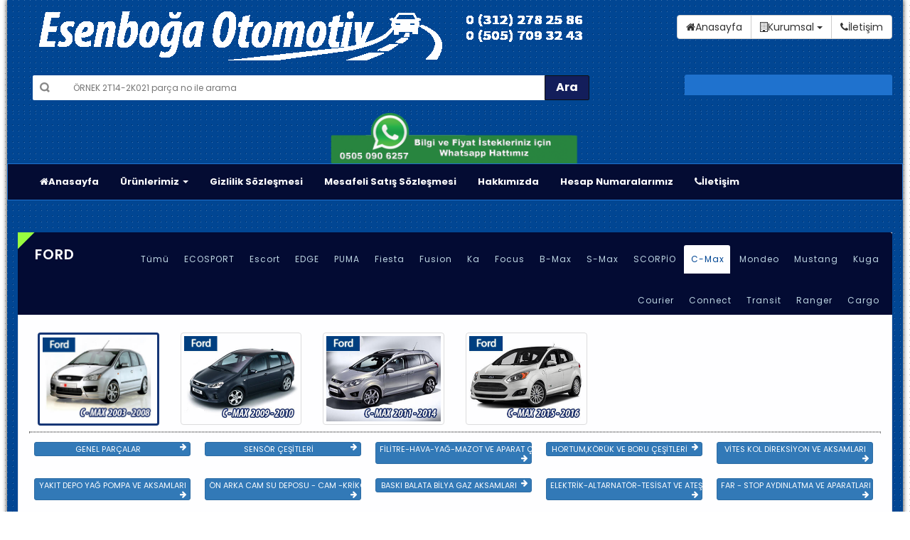

--- FILE ---
content_type: text/css
request_url: https://esenbogaotomotiv.com/catalog/view/theme/aspiredemo1/stylesheet/revslider.css
body_size: 14341
content:
/*-----------------------------------------------------------------------------

	-	Revolution Slider 4.1 Captions -

		Screen Stylesheet

version:   	1.4.5
date:      	01/01/16
author:		magikcommerce
email:      support@magikcommerce.com
website:   	http://www.magikcommerce.com/
-----------------------------------------------------------------------------*/



/*************************
	-	CAPTIONS	-
**************************/

#magik-slideshow {
	border: none;
	padding: 0;
	margin-top: 25px;
}
#magik-slideshow .container {
}
#magik-slideshow .home-slider {
	width: 66.6%;
	float: left
}
#magik-slideshow .RHS-banner {
	width: 66.6%;
	float: left
}
#magik-slideshow .RHS-banner {
/*float: right;
	width: 360px;*/
}
#magik-slideshow .RHS-banner .add {
}
.rev_slider_wrapper {
}
.rev_slider_wrapper >ul {
	visibility: hidden;
}
.rev_slider {
	overflow: visible;
}
.rev_slider img {
	max-width: none !important;
	margin: 0px;
	padding: 0px;
	border-width: 0px;
	border: none;
	visibility: visible !important;
}
.rev_slider .no-slides-text {
	font-weight: bold;
	text-align: center;
	padding-top: 80px;
}
.rev_slider ul {
	margin: 0px;
	padding: 0px;
	list-style: none !important;
	list-style-type: none;
	background-position: 0px 0px;
}
.rev_slider ul li, .rev_slider >ul >li, .rev_slider >ul >li:before {
	list-style: none !important;
	position: absolute;
	visibility: hidden;
	margin: 0px !important;
	padding: 0px !important;
	overflow-x: visible;
	overflow-y: visible;
	list-style-type: none !important;
	background-image: none;
	background-position: 0px 0px;
	text-indent: 0em;
}
.rev_slider .tp-caption, .rev_slider .caption {
	visibility: hidden;
}
.tp-simpleresponsive img {
	max-width: none;
}
/* ADDED FOR SLIDELINK MANAGEMENT */
.tp-caption {
	z-index: 1;
}
.tp_inner_padding {
	box-sizing: border-box;
	max-height: none !important;
}
.tp-hide-revslider, .tp-caption.tp-hidden-caption {
	visibility: hidden !important;
	display: none !important;
}
.noFilterClass {
}
.fullscreen-container {
	width: 100%;
	position: relative;
	padding: 0;
	margin: auto;
}
.fullwidthbanner-container {
	width: 100%;
	position: relative;
	padding: 0;
	overflow: hidden;
	margin: auto;
}
.fullwidthbanner-container .fullwidthabanner {
	width: 100%;
	margin: auto;
}
.tp-simpleresponsive .slotholder *, .tp-simpleresponsive img {
}
.tp-simpleresponsive .caption, .tp-simpleresponsive .tp-caption {
	text-align: center;
	margin: auto;
}
#rev_slider_4_wrapper .info {
	width: 100%;
	display: block;
	text-align: left;
	position: absolute;
	top: 25%;
	left: 7%
}
#rev_slider_4_wrapper .info1 {
	width: 100%;
	display: block;
	text-align: left;
	position: absolute;
	top: 25%;
	left: 7%;
}
#rev_slider_4_wrapper .info1 .tp-caption.ExtraLargeTitle {
	color: #fff!important
}
#rev_slider_4_wrapper .info1 .tp-caption.ExtraLargeTitle span {
	border-bottom: #fff double!important;
	border-top: #fff double!important;
}
#rev_slider_4_wrapper .info1 .tp-caption.LargeTitle {
	color: #fff!important
}
#rev_slider_4_wrapper .info1 .tp-caption.Title {
	color: #fff!important
}
#rev_slider_4_wrapper .info1 .buy-btn {
	color: #fff;
	border: 1px #e62263 solid;
	background: #e62263;
}
#rev_slider_4_wrapper .info1 .buy-btn:hover {
	background: #fff;
	color: #333;
}
#rev_slider_4_wrapper .info1 .buy-btn:after {
	color: #fff;
}
#rev_slider_4_wrapper .info1 .buy-btn:hover:after {
	color: #333;
}
.tp-caption.ExtraLargeTitle {
	line-height: 60px;
	font-weight: normal;
	color: #FFF;
	text-decoration: none;
	background-color: transparent;
	padding: 0px 0px 0px 0px;
	border-radius: 0px 0px 0px 0px;
	font-size: 18px;
	text-align: left;
	letter-spacing: 0px;
}
.tp-caption.slide2 {
	color: #FFF;
}
.tp-caption.ExtraLargeTitle span {
	display: inline-block;
	margin: auto;
	border-bottom: 1px #EEE solid;
	line-height: 30px;
	text-transform: uppercase;
	letter-spacing: 5px;
	font-size: 12px
}
.tp-caption.LargeTitle {
	font-weight: 900;
	color: #FFF;
	text-decoration: none;
	background-color: transparent;
	padding: 15px 0px 0px 0px;
	font-size: 55px;
	text-align: left;
	letter-spacing: normal;
	text-transform: uppercase;
	font-family: "Poppins", sans-serif;
	line-height: 60px;
	font-size:50px !important;
}
.tp-caption.LargeTitle span {
	color: #EEE;
	line-height: 65px;
	padding-left: 0px;
	padding-right: 20px;
	border-radius: 5px;
	text-align: left;
	display: inline-block;
}
.view-more {
	padding: 10px 35px;
	font-size: 12px;
	text-transform: uppercase;
	font-weight: bold;
	color: #EEE;
	border: 1px #EEE solid;
}
.buy-btn {
	padding: 10px 20px 8px;
	font-size: 11px;
	text-transform: uppercase;
	font-weight: bold;
	color: #EEE;
	letter-spacing: 1px;
	display: inline-block;
	border: 1px #EEE solid;
	margin-top: 45px;
	float: left
}
.buy-btn:hover {
	background: #014693;
	color: #fff; border: 1px #014693 solid;
}
.buy-btn:hover:after {
	color: #fff;
}
.buy-btn:after {
	content: '\f0da';
	font-family: FontAwesome;
	display: inline-block !important;
	margin-left: 10px;
	color: #EEE;
	font-size: 14px;
}
.tp-caption.Title {
	font-size: 14px;
	line-height: 20px;
	font-weight: normal;
	text-transform: none;
	font-family: 'Open Sans', sans-serif;
	color: #EEE;
	text-decoration: none;
	background-color: transparent;
	padding: 0px 0px 0px 0px;
	text-align: left;
	margin: auto; 
	letter-spacing:1px;
}
.small-text {
	color: #fff!important;
	letter-spacing: 1px
}
.black-text .tp-caption.Title {
	color: #fff;
}
.black-text .tp-caption.LargeTitle {
	color: #fff;
}
.black-text .tp-caption.ExtraLargeTitle {
	color: #fff;
}
.tp-caption.TitleOrange {
	font-size: 18px;
	line-height: 18px;
	font-weight: 300;
	text-transform: uppercase;
	font-family: 'Open Sans';
	color: rgb(248, 186, 117);
	text-decoration: none;
	background-color: transparent;
	padding: 0px 0px 0px 0px;
	border: 0px none rgb(255, 214, 88);
	border-top-left-radius: 0px;
	border-top-right-radius: 0px;
	border-bottom-right-radius: 0px;
	border-bottom-left-radius: 0px;
	border-color: rgb(255, 214, 88);
	border-style: none;
	border-width: 0px;
	border-radius: 0px 0px 0px 0px;
}
/*	BUTTON COLORS	*/

.tp-button.green, .tp-button:hover.green, .purchase.green, .purchase:hover.green {
	background-color: #21a117;
	box-shadow: 0px 3px 0px 0px #104d0b;
}
.tp-button.blue, .tp-button:hover.blue, .purchase.blue, .purchase:hover.blue {
	background-color: #1d78cb;
	box-shadow: 0px 3px 0px 0px #0f3e68;
}
.tp-button.red, .tp-button:hover.red, .purchase.red, .purchase:hover.red {
	background-color: #cb1d1d;
	box-shadow: 0px 3px 0px 0px #7c1212;
}
.tp-button.orange, .tp-button:hover.orange, .purchase.orange, .purchase:hover.orange {
	background-color: #ff7700;
	box-shadow: 0px 3px 0px 0px #a34c00;
}
.tp-button.darkgrey, .tp-button.grey, .tp-button:hover.darkgrey, .tp-button:hover.grey, .purchase.darkgrey, .purchase:hover.darkgrey {
	background-color: #555;
	box-shadow: 0px 3px 0px 0px #222;
}
.tp-button.lightgrey, .tp-button:hover.lightgrey, .purchase.lightgrey, .purchase:hover.lightgrey {
	background-color: #888;
	box-shadow: 0px 3px 0px 0px #555;
}
/************************
	-	NAVIGATION	-
*************************/

/** BULLETS **/

.tpclear {
	clear: both;
}
.tp-bullets {
	z-index: 1000;
	position: absolute;
	opacity: 1;
}
.tp-bullets.hidebullets {
	opacity: 0;
}
.tp-bullets.simplebullets.round .bullet.last {
	margin-right: 3px;
}
.tp-bullets.simplebullets.round-old .bullet.last {
	margin-right: 0px;
}
/**	SQUARE BULLETS **/

.tp-bullets.simplebullets.square .bullet.last {
	margin-right: 0px;
}
/**	SQUARE BULLETS **/

.tp-bullets.simplebullets.square-old .bullet.last {
	margin-right: 0px;
}
/** navbar NAVIGATION VERSION **/

.tp-bullets.simplebullets.navbar .bullet.first {
	margin-left: 0px !important;
}
.tp-bullets.simplebullets.navbar .bullet.last {
	margin-right: 0px !important;
}
/** navbar NAVIGATION VERSION **/

.tp-bullets.simplebullets.navbar-old .bullet.first {
	margin-left: 0px !important;
}
.tp-bullets.simplebullets.navbar-old .bullet.last {
	margin-right: 0px !important;
}
.tp-bullets.simplebullets .bullet:hover, .tp-bullets.simplebullets .bullet.selected {
	background-position: top left;
}
.tp-bullets.simplebullets.round .bullet:hover, .tp-bullets.simplebullets.round .bullet.selected, .tp-bullets.simplebullets.navbar .bullet:hover, .tp-bullets.simplebullets.navbar .bullet.selected {
	background-position: bottom left;
}
/*************************************
	-	TP ARROWS 	-
**************************************/
.tparrows {
	opacity: 1;
}
.tparrows.hidearrows {
/*-ms-filter: "progid:DXImageTransform.Microsoft.Alpha(Opacity=0)";
	-moz-opacity: 0;
	-khtml-opacity: 0;
	opacity: 0;*/
}
.tp-leftarrow {
	z-index: 100;
	cursor: pointer;
	position: relative;
	background: url(../image/left-a.png) no-repeat top left;
	width: 40px;
	height: 40px;
}
.tp-rightarrow {
	z-index: 100;
	cursor: pointer;
	position: relative;
	background: url(../image/right-a.png) no-repeat top left;
	width: 40px;
	height: 40px;
}
.tp-leftarrow.navbar-old.thumbswitharrow {
	margin-right: 10px;
}
.tp-rightarrow.navbar-old.thumbswitharrow {
	margin-left: 0px;
}
.tp-leftarrow.default {
	z-index: 90;
	cursor: pointer;
	position: relative;
	background: #014693 url(../image/left-a.png) no-repeat 13px 8px;
	width: 40px;
	height: 45px;
	left: 0px !important;
	opacity: 0;
	background-size: 10px
}
.tp-rightarrow.default {
	z-index: 100;
	cursor: pointer;
	position: relative;
	background: #014693 url(../image/right-a.png) no-repeat 13px 8px;
	width: 40px;
	height: 45px;
	right: 0 !important;
	opacity: 0;
	background-size: 10px
}
#rev_slider_4_wrapper:hover .tp-rightarrow.default {
	opacity: 1
}
#rev_slider_4_wrapper:hover .tp-leftarrow.default {
	opacity: 1
}
.tp-bullets.tp-thumbs {
	/*z-index: 1000; */
	position: absolute;
	padding: 3px;
	background-color: #fff;
	width: 500px;
	height: 50px; 			/* THE DIMENSIONS OF THE THUMB CONTAINER */
	margin-top: -50px;
	vertical-align: top;
	display: none;
}
.tp-bullets.tp-thumbs img {
	vertical-align: top;
}
.fullwidthbanner-container .tp-thumbs {
	padding: 3px;
	margin: auto -160px !important;
}
.tp-bullets.tp-thumbs .tp-mask {
	width: 500px;
	height: 50px;  			/* THE DIMENSIONS OF THE THUMB CONTAINER */
	overflow: hidden;
	position: relative;
}
.tp-bullets.tp-thumbs .tp-mask .tp-thumbcontainer {
	width: 500px;
	position: absolute;
}
.tp-bullets.tp-thumbs .bullet {
	width: 100px;
	height: 50px; 			/* THE DIMENSION OF A SINGLE THUMB */
	cursor: pointer;
	overflow: hidden;
	background: none;
	margin: 0;
	float: left;
}
.tp-bullets.tp-thumbs .bullet:hover, .tp-bullets.tp-thumbs .bullet.selected {
	opacity: 1;
}
.tp-thumbs img {
	width: 100%;
}
/************************************
		-	TP BANNER TIMER		-
*************************************/

.tp-bannertimer.tp-bottom {
	top: auto;
	bottom: 0px !important;
	height: 5px;
}
/******************************
	-	HTML5 VIDEO SETTINGS	-
********************************/

.vjs-tech {
	margin-top: 1px
}
.tp-caption .vjs-default-skin .vjs-big-play-button {
	left: 50%;
	top: 50%;
	margin-left: -20px;
	margin-top: -20px;
	width: 40px;
	height: 40px;
	border-radius: 5px;
	border: none;
	box-shadow: none;
	text-shadow: none;
	line-height: 30px;
	vertical-align: top;
	padding: 0px;
}
.tp-caption .vjs-default-skin .vjs-big-play-button:before {
	position: absolute;
	top: 0px;
	left: 0px;
	line-height: 40px;
	text-shadow: none !important;
	color: #fff;
	font-size: 18px;
}
.tp-caption .vjs-default-skin:hover .vjs-big-play-button, .vjs-default-skin .vjs-big-play-button:focus {
	box-shadow: none;
}
.tp-simpleresponsive img {
}
.tp-caption img {
	background: transparent;
}
.tp-simpleresponsive ul {
	list-style: none;
	padding: 0;
	margin: 0;
}
.tp-simpleresponsive >ul li {
	list-style: none;
	position: absolute;
	visibility: hidden;
}
/*  CAPTION SLIDELINK   **/
.tp-leftarrow.default, .tp-rightarrow.default {
	font-family: FontAwesome;
	font-size: 11px;
	font-weight: normal;
	height: 45px;
	width: 40px;
	text-align: center;
	line-height: 44px;
}
.forcefullwidth_wrapper_tp_banner, .fullwidthbanner-container {
	max-width: 100%;
	left: 0px !important;
	margin: auto !important;
    background-color:#fff;
}
#magik-slideshow .col-lg-8 {
	padding: 0px;
}
#magik-slideshow .col-lg-4 {
	padding: 0px;
}
 @media only screen and (min-width: 480px) and (max-width: 767px) {
.tp-button {
	padding: 4px 8px 3px;
	line-height: 25px !important;
	font-size: 11px !important;
	font-weight: normal;
}
a.tp-button {
}
}
 @media only screen and (min-width: 0px) and (max-width: 479px) {
.tp-button {
	padding: 2px 5px 2px;
	line-height: 20px !important;
	font-size: 10px !important;
}
a.tp-button {
}
.tp-leftarrow.default, .tp-rightarrow.default {
	background-size: 8px;
}
}
 @media only screen and (min-width: 480px) and (max-width: 767px) {
.tp-button {
	padding: 4px 8px 3px;
	line-height: 25px !important;
	font-size: 11px !important;
	font-weight: normal;
}
#magik-slideshow .container {
	width: 100%;
}
.tp-leftarrow.default {
	margin-left: 0px;
	width: 30px;
	height: 35px;
	background-size: 10px;
}
.tp-rightarrow.default {
	margin-right: 0px;
	width: 30px;
	height: 35px;
	background-size: 10px;
}
.tp-leftarrow.default, .tp-rightarrow.default {
	font-family: FontAwesome;
	font-size: 11px;
	font-weight: normal;
	height: 38px;
	width: 28px;
	text-align: center;
	line-height: 24px;
	background-size: 8px;
}
.buy-btn:after {
	display: none !important;
}
}
 @media only screen and (min-width: 0px) and (max-width: 479px) {
.tp-button {
	padding: 2px 5px 2px;
	line-height: 20px !important;
	font-size: 10px !important;
}
#magik-slideshow .container {
	width: 100%;
}
.tp-leftarrow.default {
	margin-left: 0px;
	width: 30px;
	height: 35px;
	background-size: 10px;
}
.tp-rightarrow.default {
	margin-right: 0px;
	width: 30px;
	height: 35px;
	background-size: 10px;
}
.tp-leftarrow.default, .tp-rightarrow.default {
	font-family: FontAwesome;
	font-size: 11px;
	font-weight: normal;
	height: 38px;
	width: 28px;
	text-align: center;
	line-height: 24px;
	background-size: 8px;
}
.buy-btn:after {
	display: none !important;
}
#magik-slideshow {
	margin-top: 12px;
	margin-bottom: 10px;
}
.forcefullwidth_wrapper_tp_banner, .fullwidthbanner-container {
	margin-bottom: 15px !important;
}
}
 @media only screen and (min-width: 768px) and (max-width: 991px) {
#magik-slideshow .container {
	width: 100%;
}
.tp-leftarrow.default {
	margin-left: 0px;
}
.tp-rightarrow.default {
	margin-right: 0px;
}

 @media only screen and (min-width: 992px) and (max-width: 1200px) {
#magik-slideshow .container {
 width: 100%;
}
.tp-leftarrow.default {
 margin-left: 0px;
}
.tp-rightarrow.default {
 margin-right: 0px;
}
}


--- FILE ---
content_type: text/css
request_url: https://esenbogaotomotiv.com/catalog/view/theme/aspiredemo1/stylesheet/style.css
body_size: 337559
content:
/*
Theme Name: Aspire
Theme URI: http://magikcommerce.com/
Author: MagikCommerce
Author URI: https://www.magikcommerce.com/
Description:  Aspire HTML Template
Version: 1.4
License: GNU General Public License v2 or later
Tags: two-columns, left-sidebar, fixed-layout, responsive-layout, custom-background, custom-colors, custom-header, custom-menu
Text Domain:  Aspire
*/
/* TABLE OF CONTENTS

1. Body

2. Layout 

3. Header

4. Navigation

5. Features Box

6. Home page Sliders

	6a. Brand Logo Slider

	6b. offer slider

	6c. bestsell slider

	6d. featured slider

	6e. special slider

	6f. Other Slider


7. Products Grid 

8. Products List

9. Rating and Price

10. Latest Blog

11. Breadcrumbs

12. Sidebar

	12a. Category boxes
	12b. Block: Account
	12d.  Block: Layered Navigation
	12e. Block: Cart
	12f. Block: Related
	12g. Block: Compare Products
	12h. Block: Recently Viewed
	12i. Block: Recently Compared
	12g. Block: Poll
	12k. Block: Tags
	12l. Block: Subscribe
	12m Block: Recently Viewed
	12n. Block: Reorder 
	12m. Block: Banner

13. custom-slider

14. Product Sorting Toolbar

15. Product View

	15a. Product Images
	15b. Product Shop
	15c.  Product Collatera
	
16. related slider & upsell slider

17. Global Messages 

18. bottom banner

19. footer

20. hot deal

21. Shopping Cart Table

22. Wishlist Table

23. Dashboard

24. checkout pages

25. Compare Table

26. Multiple Addresses Checkout

27. Account Login

28. 404 Page

29. Newsletter popup

30. Data Table

31.  Responsive

/* */


/*----------- 1. Body --------------*/

body {
    font-family: "Poppins", sans-serif;
    font-size: 12px;
    color: #333;
    background-color: #fff;
    background-image: url("../../../../../Image/1.png");
     
}

#page {
    margin-right: auto;
    margin-left: auto;
    background-color: #014693;
    -webkit-box-shadow: 0px 0px 6px 1px rgba(0,0,0,0.65);
    -moz-box-shadow: 0px 0px 6px 1px rgba(0,0,0,0.65);
    box-shadow: 0px 0px 6px 1px rgba(0,0,0,0.65);
       background-image: url(../../../../../Image/1.png)
}

h2, .h2 {
    font-size: 20px;
}

a {
    color: #014693;
    cursor: pointer;
}

    a:hover {
        color: #014693;
        text-decoration: none;
        transition: color 300ms ease-in-out 0s, background-color 300ms ease-in-out 0s, background-position 300ms ease-in-out 0s;
    }

:focus {
    outline: none !important;
}

small {
    font-size: 85%;
    font-weight: normal;
    text-transform: lowercase;
    color: #999999;
}

input[type=checkbox], input[type=radio] {
    margin: 1px 0 0;
}
/* Fonts Style */
.top-cart-contain .price, .product-view .product-shop .price, .top-cart-content .product-details, .add-to-cart .qty, .regular-price .price, .price, #limiter, .pages .pagination, .col-left .block-cart .block-content ul li .product-details strong, .timer-grid, .small-tag, .accordion-faq .panel-heading a, .mgk-wishlist {
    font-family: 'Open Sans', sans-serif;
}

.top-cart-content .product-name a, .products-list .actions .add-to-links a.link-wishlist span, .products-list .product-shop button.button span, .products-list .actions .add-to-links a.link-compare span, .bottom-banner-img1.last h3, .bottom-banner-img1 h3, .one-page-checkout .active .step-title h3, .page-not-found .btn-home span {
    font-family: "Poppins", sans-serif;
}

.mgk-wishlist .wishlist_count, .cart-collaterals h3 {
    font-family: "Poppins", sans-serif;
}
/* Fonts Style End*/


/* Color Style */
#nav ul.level1 > li a, .top-cart-content .product-name a, #limiter li a, #sort-by li a, .top-cart-content .product-details a.btn-edit, .products-grid .item .item-inner .item-info .info-inner .item-title a, .products-grid .item .actions a, a.blog-title, #limiter a.button-asc, .products-list h2.product-name a, footer a {
    color: #000;
}

    .products-grid .item .actions a:hover, a.blog-title:hover, #recently-viewed-items .product-name a:hover, #recently-viewed-items .product-name a:hover, ol#compare-items li a.product-name:hover, .block-tags li a:hover, #limiter li a:hover, #sort-by li a:hover {
        color: #014693;
    }
/* Buttons */
button {
    border: none;
}

.button {
    background: #fff;
    border-color: #ddd;
    color: #333;
}

    .button:hover, button.button.button-clear {
        background-color: #92cd38;
        border: 1px solid #92cd38;
        color: #565656;
    }

/* list/grid toolbar*/
.toolbar span.button-active.button-grid, {
    background-color: #014693 !important;
}

.toolbar a.button-grid {
    background-color: #f4f4f4 !important;
}

.toolbar .button-list {
    background-color: #f4f4f4 !important;
}

.toolbar span.button-active.button-list {
    background-color: #014693 !important;
}

.pager .pages li a {
    background: #f8f8f8;
    color: #333;
}

    .pager .pages li a:hover {
        border: none;
        color: #fff;
        background: #014693;
    }

.pages .pagination > .active > a, .pages .pagination > .active > span, .pages .pagination > .active > a:hover, .pages .pagination > .active > span:hover, .pages .pagination > .active > a:focus, .pages .pagination > .active > span:focus {
    background-color: #014693;
    color: #fff;
}

#limiter .button-asc {
    background-color: #f8f8f8;
}

    #limiter .button-asc:hover {
        background-color: #014693;
        color: #fff;
    }

#limiter li {
    background-color: #f8f8f8;
}

#limiter a:link, #limiter a:visited {
    background-color: #f8f8f8;
}

#sort-by li {
    background-color: #f8f8f8;
}
/* Buttons */
.main-col {
    margin: auto;
    overflow: hidden;
}
/* Base Columns */

/* 2 Column Layout -Left */
.col-left {
    margin-bottom: 0px;
}
/* 2 Column Layout -Right */
.col-right {
    margin-bottom: 0px;
}

.col-main {
    background: none repeat scroll 0 0 #fff;
    display: inline-block;
    font-size: 12px;
}

.col2-right-layout .col-main {
    background: none repeat scroll 0 0 #fff;
    display: inline-block;
    font-size: 12px;
    padding: 5px 0;
    width: 100%;
}
/* 1 Column Layout */
.col1-layout .header-background-default {
    margin: 20px;
    padding: 0;
}

.col1-layout .col-main {
    float: none;
    width: auto;
    padding: 0px;
    border: none;
    background: inherit;
    display: inherit;
}
/* 2 Columns Layout */
.col2-right-layout ol.opc .col-md-4 {
    margin-right: 15px;
}
/* 3 Columns Layout */
.col3-layout .col-main {
}

.col3-layout .col-wrapper {
    float: left;
    width: 780px;
}

    .col3-layout .col-wrapper .col-main {
        float: right;
    }

.main-container {
    min-height: 400px;
    padding: 0px;
    margin-top: 25px;
}
/*----------- 3. Header --------------*/

.logo-block {
    text-align: left;
}

.logo {
    vertical-align: middle;
    text-align: center;
    display: inline-block;
    margin-top: 15px;
    margin-bottom: 15px;
}

.header-top {
    padding: 1px 0px 0px 0px;
}

header .header-top-links {
    padding-top: 10px;
    padding-bottom: 10px;
    height: 65px;
}

.header-menu {
    padding-right: 5px;
}

.promotion-banner {
    margin-top: 20px;
    overflow: hidden;
}

    .promotion-banner .last {
        padding-left: 10px;
    }
/* Toplink */
.toplinks {
    line-height: normal;
    padding: 21px 0 0;
    display: inline-block;
    float: right;
    letter-spacing: 0.5px;
}

    .toplinks .links {
        text-align: right;
    }

        .toplinks .links div {
            display: inline-block;
        }

    .toplinks div.links div a {
        color: black;
        display: inline-block;
        padding: 0px;
        color: #000;
        font-size: 12px;
        padding-left: 13px;
        font-weight: normal;
        text-decoration: none;
            min-width: 180px;
    padding-top: 8px;
    padding-bottom: 8px;
    }

        .toplinks div.links div a:hover {
            color: #fff !important;
            text-decoration: none;
        }

            .toplinks div.links div a:hover span {
                color: #fff !important;
            }

    .toplinks div.links div.block-company-wrapper a:hover {
        color: #fff !important;
        text-decoration: none;
    }

    .toplinks div.links div.block-company-wrapper ul li a:hover {
        color: #014693 !important;
        text-decoration: none;
    }

.block-company {
    background: none;
    box-shadow: none;
    border: none;
    color: #aaaaaa;
    font-size: 14px;
}

    .block-company .caret {
        margin-left: 2px;
    }

.block-company-wrapper {
    display: inline-block;
}

.block-company label {
    font-weight: normal;
    padding: 5px 5px 2px 0px;
}

.block-company-wrapper .dropdown-menu {
    min-width: 0;
    box-shadow: 0 0 15px -7px #666;
    top: 22px;
}

    .block-company-wrapper .dropdown-menu li {
        padding: 5px 15px 5px 0;
    }

        .block-company-wrapper .dropdown-menu li:hover {
            background-color: #fff;
            color: #014693;
            transition: background-color 0.2s ease-in-out;
        }

    .block-company-wrapper .dropdown-menu a {
        padding: 3px 10px 3px 10px;
        color: #333 !important;
        font-weight: normal !important;
        text-transform: none !important;
    }

        .block-company-wrapper .dropdown-menu a:hover {
            color: #014693;
            background: none;
        }
/* top search*/
.search-box {
    margin: auto;
    margin-top: 6px;
    float: left;
    position: relative;
    background: #fff url("../image/search-icon.png") no-repeat scroll 10px 10px;
    padding-left: 37px;
    border-radius: 2px;
    margin-left: 6px;
}

.category-search-form {
    padding-right: 6px;
}

.search-box select:focus, .search-box select {
    border: none;
    border-left: 1px #ddd solid;
    border-right: 1px #ddd solid;
    /*-webkit-appearance: none;
   -moz-appearance:    none;
   appearance:         none; */
    -webkit-border-radius: 0; /* Safari 3-4, iOS 1-3.2, Android 1.6- */
    -moz-border-radius: 0; /* Firefox 1-3.6 */
    border-radius: 0; /* Opera 10.5, IE 9, Safari 5, Chrome, Firefox 4, iOS 4, Android 2.1+ */
}

#search {
    margin: 0;
    width: 745px;
    font-size: 12px;
    height: 35px;
    color: #666;
    padding: 0 20px;
    background: none;
    outline: none;
    border: none;
}

.cate-dropdown {
    border: medium none;
    float: left;
    height: 35px;
    padding: 5px !important;
    width: 220px;
    line-height: 30px;
    letter-spacing: 0.5px;
}

.search-btn-bg {
    -moz-appearance: button;
    background-color: #131e5b;
    border: 1px solid #0e0e0e;
    border-radius: 0 2px 2px 0;
    color: #ffffff;
    cursor: pointer;
    font-weight: bold;
    height: 35px;
    line-height: 20px;
    padding: 6px 15px 4px 15px;
    position: absolute;
    right: -1px;
    font-size: 16px;
    top: 0px;
}

    .search-btn-bg .glyphicon-search:before {
        font-size: 14px;
        color: #000;
    }

    .search-btn-bg:hover {
        color: #000;
    }

.glyphicon-search:before {
    font-size: 12px;
}

.cart-top .dropdown-menu {
    padding: 10px;
    min-height: 100px;
    height: auto !important;
    min-width: 445px;
    -webkit-transition: all 300ms ease-in-out 0s;
    -o-transition: all 300ms ease-in-out 0s;
    transition: all 300ms ease-in-out 0s;
    top: 0;
    position: fixed;
    z-index: 999;
    display: block;
    -webkit-transform: translate3d(100%, 0, 0);
    -moz-transform: translate3d(100%, 0, 0);
    -ms-transform: translate3d(100%, 0, 0);
    -o-transform: translate3d(100%, 0, 0);
    transform: translate3d(100%, 0, 0);
    -webkit-transition: all .4s cubic-bezier(.25, .46, .45, .94) 0s;
    -o-transition: all .4s cubic-bezier(.25, .46, .45, .94) 0s;
    transition: all .4s cubic-bezier(.25, .46, .45, .94) 0s;
}

#search .input-group {
    border: 1px #ddd solid;
    display: inline-block;
    width: 100%;
    background: #fff;
}

#search input {
    height: 45px;
    display: inline-block;
    width: 90%;
    border: none;
    background: #fff;
    box-shadow: none;
}

#search button {
    line-height: 24px;
    padding: 12px 18px 10px;
    float: right;
    display: inline-block;
    background: #014693;
    border: none;
    color: #fff;
}

    #search button:hover {
        background: #014693;
        border: none;
        color: #fff;
    }

.top-search .modal-dialog {
    margin-top: 80px;
}

.top-search .fade.in {
    background: none repeat scroll 0 0 rgba(0,0,0,0.5);
    opacity: 1;
}

.top-search .modal-content {
    border-radius: 3px;
}

.top-search .modal-header {
    border: none;
}

.top-search .modal-body {
    padding: 10px 50px 50px;
}

#search button i {
    font-size: 12px;
}

.top-search .modal-lg {
    width: 680px;
}

.modal-header {
    text-align: left;
}

.modal-open {
    padding: 0px !important;
}

.top-search .modal-header .close {
    opacity: 1;
    background: red;
    border-radius: 100%;
    margin-top: -22px;
    margin-right: -24px;
}

    .top-search .modal-header .close span {
        color: #fff;
        font-size: 22px;
        padding: 0 4px;
        text-shadow: none;
        line-height: 20px;
    }

.welcome-msg {
    text-align: left;
    display: inline-block;
    padding: 0px;
    margin: 0px 5px;
    font-size: 12px;
    color: #bed6e2;
    vertical-align: top;
    margin-top: 23px;
    margin-right: 0px;
    letter-spacing: 1px;
}
/* language &amp; currency */
.header-container .curr-language {
    margin-top: 10px;
}

.block-language-wrapper {
    display: inline-block !important;
    margin: 15px 0 0 0;
    border: 1px #1361b8 solid;
    padding: 7px 10px;
    margin-right: 7px;
}

.block-language {
    background: none;
    box-shadow: none;
    border: none;
    color: #bed6e2;
}

a.block-language:hover {
    color: #fff;
    text-decoration: none;
}

a.block-language:focus {
    color: #fff;
    text-decoration: none;
}

.block-language img {
    font-weight: normal;
    padding: 0px 5px 0px 0px;
    margin: auto;
}

.block-language-wrapper .dropdown-menu > li {
    border-bottom: 1px #ddd solid;
    padding: 4px 0px 4px 0px;
}

    .block-language-wrapper .dropdown-menu > li:last-child {
        border-bottom: none;
    }

    .block-language-wrapper .dropdown-menu > li > a img {
        margin: 0px 6px 0px 0px;
    }

.block-language-wrapper .dropdown-menu {
    border-radius: 0px;
    min-width: 0px;
    top: 28px;
    padding: 0px;
    border: 1px solid #efefef;
    border-top: none;
}

    .block-language-wrapper .dropdown-menu a {
        padding: 3px 10px 3px 10px;
        font-size: 12px;
    }

        .block-language-wrapper .dropdown-menu a:hover {
            color: #333;
            background: none;
        }

.block-currency-wrapper {
    display: inline-block !important;
    margin: 15px 0 0 0;
    border: 1px #1361b8 solid;
    padding: 7px 10px;
}

.block-currency {
    background: none;
    box-shadow: none;
    border: none;
    color: #bed6e2;
}

a.block-currency:hover {
    color: #fff;
    text-decoration: none;
}

a.block-currency:focus {
    color: #fff;
    text-decoration: none;
}

.block-currency label {
    font-weight: normal;
    padding: 0 5px;
    margin: auto;
}

.block-currency-wrapper .dropdown-menu > li {
    border-bottom: 1px #ddd solid;
    padding: 4px 0;
}

    .block-currency-wrapper .dropdown-menu > li:last-child {
        border-bottom: none;
    }

    .block-currency-wrapper .dropdown-menu > li > a img {
        margin: 0 6px 0 0;
    }

.block-currency-wrapper .dropdown-menu {
    border-radius: 0;
    min-width: 0;
    z-index: 100000;
    top: 28px;
    padding: 0px;
    border: 1px solid #efefef;
    border-top: none;
}

    .block-currency-wrapper .dropdown-menu a {
        padding: 3px 15px 3px 10px;
        font-size: 12px;
    }

        .block-currency-wrapper .dropdown-menu a:hover {
            color: #014693;
            background: none;
        }

.lang-curr {
    float: right;
    margin: 11px 0px;
}

.form-language {
    display: inline;
    float: right;
    border-left: 1px solid #ececec;
    line-height: 17px;
    padding-left: 20px;
}

ul.lang {
    text-align: left;
    display: block;
    margin: 0;
    padding: 0x;
    list-style: none;
    float: left;
    padding: 0px;
}

    ul.lang li {
        float: left;
        display: inline;
        margin: 0px 8px 0 0px;
    }

        ul.lang li:last-child {
            margin-right: 0px;
        }

        ul.lang li span {
            text-indent: -10000px;
            display: none;
        }

.form-currency {
    display: inline;
    margin-right: 12px;
    float: right;
    line-height: 17px;
}

ul.currencies_list {
    float: left;
    display: inline;
    margin: 0px 8px 0 0px;
    padding: 0px;
}

    ul.currencies_list li {
        float: left;
        display: inline;
        margin: 0 0px 0 10px;
    }

        ul.currencies_list li a {
            color: #333;
            font-size: 14px;
            font-weight: bold;
        }

            ul.currencies_list li a:hover {
                color: #014693;
                text-decoration: none;
            }
/* End language &amp; currency*/

/* Top Shopping Cart */
.card_wishlist_area {
    padding-right: 0px;
}

.top-cart-content {
    display: none;
}

.mini-products-list .product-image {
    float: left;
    padding: 0;
    width: 65px;
}

    .mini-products-list .product-image img {
        width: 65px;
    }

.top-cart-content .product-name {
    margin: 0;
    line-height: 1;
    margin-top: 3px;
}

    .top-cart-content .product-name a {
        font-size: 13px;
        line-height: normal;
        font-weight: normal;
    }

        .top-cart-content .product-name a:hover {
            font-size: 13px;
            color: #014693;
        }

.top-cart-contain .price {
    color: #fff;
    font-weight: bold;
    font-size: 12px;
}

.top-cart-contain .product-details .price {
    color: #fff;
    font-weight: bold;
    font-size: 12px;
}

.mini-cart {
    text-align: center;
    cursor: pointer;
    margin: 0px;
}

    .mini-cart .basket a {
        color: #333;
        margin: 0px;
        line-height: 17px;
        font-size: 12px;
        letter-spacing: 1px;
        font-weight: 700;
        padding: 0px;
        display: block;
    }

        .mini-cart .basket a:before {
            content: '\f07a';
            font-family: FontAwesome;
            font-size: 24px;
            color: #fff;
            /* height: 40px; */
            display: inline-block;
            /* line-height: 40px; */
            text-align: center;
            font-weight: normal;
            margin-right: 10px;
        }

        .mini-cart .basket a span.cart_count {
            display: inline-block;
            color: #fff;
            width: 25px;
            font-size: 11px;
            height: 25px;
            line-height: 26px;
            text-align: center;
            margin-left: 5px;
            padding-left: 0px;
            background: #014693;
            border-radius: 20px;
        }

        .mini-cart .basket a div.price {
            display: inline-block;
        }

.top-cart-content .pull-right {
    margin-right: 10px;
    padding-top: 3px;
}

.top-cart-content .basket a {
    border: none;
    color: #fff;
}

.mini-cart .basket a:hover {
    text-decoration: none;
}

.mini-cart .open .basket a {
    color: #000;
    background: #fff;
    box-shadow: 0 3px 9px rgba(0, 0, 0, 0.3);
}

.mini-cart .dropdown-toggle {
    font-size: 14px;
    padding: 0px;
    text-transform: none;
}

.top-cart-contain {
    position: relative;
    margin-top: 12px;
    position: relative;
    margin-top: 5px;
    background: #1f72ce;
    padding: 14px 16px 15px;
    border-radius: 3px 3px 0px 0px;
    /*float: left;*/
}

.mgk-wishlist {
    position: relative;
    margin-top: 12px;
    position: relative;
    margin-top: 0px;
    background: #1f72ce;
    padding: 18px 16px;
    border-radius: 3px 3px 0px 0px;
    float: right;
}

    .mgk-wishlist .fa.fa-heart {
        color: #92cd38;
        display: inline-block;
        font-family: FontAwesome;
        font-size: 14px;
        font-weight: normal;
        margin-right: 10px;
        text-align: center;
    }

    .mgk-wishlist .title-wishlist {
        color: #fff;
        font-size: 12px;
        font-weight: bold;
        letter-spacing: 1px;
        line-height: 18px;
    }

    .mgk-wishlist .wishlist_count {
        background: none repeat scroll 0 0 #014693;
        border-radius: 20px;
        color: #fff;
        display: inline-block;
        font-size: 11px;
        height: 25px;
        line-height: 26px;
        margin-left: 5px;
        padding-left: 0;
        text-align: center;
        width: 25px;
        font-weight: 700;
    }

.top-cart-title p {
    margin: 0;
}

.top-cart-content .empty {
    padding: 10px;
    color: #333333;
}

.top-cart-content {
    display: none;
    position: absolute;
    top: 52px;
    right: 0px;
    background: #fff;
    padding: 0;
    text-align: right;
    z-index: 100;
    box-shadow: 0 0 15px -7px #666;
    width: 330px;
    border-radius: 0px;
    font-size: 12px;
}

.table > tbody > tr:first-child td {
    border-top: 0px solid #ddd;
}

.mini-cart .dropdown-menu .shopping-cart-list {
    margin-bottom: 0px;
    max-height: 179px;
    overflow: auto;
    margin-bottom: 15px;
    overflow-x: hidden;
}

    .mini-cart .dropdown-menu .shopping-cart-list a {
        color: #333;
    }

.mini-cart .img-thumbnail {
    padding: 0px;
    background-color: #fff;
    border: 0px solid #ddd;
    border-radius: 0px;
    max-width: inherit;
}

.mini-cart button.btn-danger.btn-xs {
    box-shadow: none;
    border: none;
    padding: 0px;
    font-size: 13px;
    background: none;
    color: #999;
}

    .mini-cart button.btn-danger.btn-xs:hover {
        color: #e24150;
        background: none;
    }

.top-subtotal {
    color: #fff;
    float: left;
    font-size: 14px;
    font-weight: bold;
    padding: 8px 10px;
    text-align: left;
}

.top-cart-content .product-details .btn-remove {
    position: absolute;
    right: 10px;
    top: 4px;
}

.top-cart-content .block-subtitle {
    border-bottom: 1px solid #DDDEE1;
    color: #fff;
    overflow: hidden;
    padding: 0px 5px;
    text-align: left;
    background: #014693;
}

    .top-cart-content .block-subtitle .price {
        color: #fdd21b;
    }

ul#cart-sidebar {
    padding: 15px 20px 0px;
}
/* top cart  */
.top-cart-content li.item {
    width: 290px;
    margin: 8px 0px 15px;
    border-bottom: 1px #eee solid;
    display: inline-block;
    padding-bottom: 15px;
}

    .top-cart-content li.item.last {
        margin: 0;
        border-bottom: 0px #eee solid;
        padding-bottom: 10px;
    }

.top-cart-content .product-details {
    color: #333333;
    position: relative;
    text-align: left;
}

.mini-products-list .product-details {
    margin-left: 80px;
    padding: 0;
}

.top-cart-content .access {
}

.top-cart-content .product-details .btn-remove {
    position: absolute;
    right: 10px;
    top: 12px;
}

.top-cart-content .product-details .btn-edit {
    position: absolute;
    right: 30px;
    top: -2px;
}

    .top-cart-content .product-details .btn-edit:hover {
        color: #339900;
    }

.top-cart-content .actions {
    padding: 20px 12px;
    margin: 0px 0px 15px 0px;
    overflow: hidden;
    padding-top: 0px;
    padding-bottom: 10px;
}

.button.btn-checkout {
    background: #FED557;
    border: 1px solid #F5C328;
    color: #003169;
    padding: 8px 18px;
}

    .button.btn-checkout:hover {
        background: #339900;
    }

.button:btn-bag:hover {
    background: #f6f6f6;
}

.btn-remove1 {
    background-image: url(../image/btn_remove.html);
    margin: 0px 0 0 5px;
}

    .btn-remove1:hover, .btn-remove1:focus {
        background-position: 0 -12px;
    }

.btn-remove1 {
    display: block;
    width: 15px;
    height: 13px;
    font-size: 0;
    line-height: 0;
    background-position: 0 0;
    background-repeat: no-repeat;
    text-indent: -999em;
    overflow: hidden;
    position: absolute;
    left: 28px;
    margin-top: 5px;
}

.block-compare .btn-remove1 {
    left: auto;
    right: 0px !important;
    margin-top: 0px;
    top: 5px;
}

.mini-cart .btn-remove1 {
    left: auto;
    right: 0px !important;
    margin-top: 0px;
    top: 0px;
}

.mini-cart .actions .btn-checkout {
    background: #92cd38;
    color: #333;
    font-size: 12px;
    font-weight: 700;
    padding: 10px 0px 8px;
    border: none;
    cursor: pointer;
    display: inline-block;
    transition: color 300ms ease-in-out 0s, background-color 300ms ease-in-out 0s, background-position 300ms ease-in-out 0s;
    float: left;
    letter-spacing: 0.5px;
    width: 145px;
    border-radius: 2px;
    text-decoration: none;
}

    .mini-cart .actions .btn-checkout:hover {
        background: #202726;
        color: #fff;
    }

    .mini-cart .actions .btn-checkout:before {
        content: "\f00c";
        font-family: FontAwesome;
        font-size: 12px;
        padding-right: 7px;
    }

.mini-cart .view-cart {
    cursor: pointer;
    float: none;
    font-size: 12px;
    font-weight: 700;
    padding: 10px 0px 8px;
    text-decoration: none;
    text-align: center;
    display: inline-block;
    background: #014693;
    color: #fff;
    letter-spacing: 0.5px;
    width: 145px;
    border-radius: 2px;
    text-decoration: none;
    float: right;
}

    .mini-cart .view-cart:hover {
        background: #92cd38;
        color: #333;
    }

    .mini-cart .view-cart:before {
        content: '\f07a';
        font-family: FontAwesome;
        font-size: 12px;
        padding-right: 7px;
    }
/*========== 4. Navigation ==========*/

nav {
    position: relative;
    margin: auto;
    width: 100%;
    z-index: 99;
    background: #014693;
      background-image: url(../../../../../Image/1.png)
}

.menu {
    list-style: none;
    padding: 0;
    border: 1px solid #d9d9d9;
    border-bottom: 0;
    border-left: 0;
    margin: 0;
    margin-left: -30px;
}

    .menu > li {
        float: left;
    }

        .menu > li > a {
            display: block;
            line-height: 20px;
            font-size: 13px;
            font-weight: 700;
            color: #222;
            padding: 8px 24px;
            border-left: 1px solid #d9d9d9;
        }

        .menu > li:first-child > a {
            border-left: 0;
        }

        .menu > li > a:hover, .menu > li > a:focus, .menu > li.active > a {
            text-decoration: none;
            color: #014693;
        }
/* Mega Menu */
.mega-container {
    position: relative;
    z-index: 100;
}

.navleft-container {
    position: absolute;
    width: 100%;
}

.mega-menu-title {
    background-color: #1f72ce;
    color: #fff;
    cursor: pointer;
    line-height: 54px;
    background: #1f72ce;
    border-radius: 3px 3px 0px 0px;
    vertical-align: middle;
    height: 54px;
    padding: 20px;
    padding-right: 3px;
}

.nav-icon {
    padding-left: 0px;
    padding-right: 0px;
}

.mega-menu-title i {
    font-size: 18px;
    margin-right: 5px;
    vertical-align: middle;
}
/*.nav-icon {    color: #333;
    font-family: "Poppins", sans-serif;
     
    font-size: 14px;
    font-weight: 700;
    letter-spacing: 1.5px;
    background: #92cd38;
    line-height: 54px;
    border-radius: 3px 3px 0px 0px;
    vertical-align: middle; }
.nav-icon i {font-size:18px; margin-left:5px; margin-right:5px; vertical-align:middle}
.nav-icon a{ color:#333;}*/

.mega-menu-title h3 {
    font-family: "Poppins", sans-serif;
    font-size: 14px;
    font-weight: 700;
    letter-spacing: 0.7px;
    margin: auto;
}

.mega-menu-category {
    border: 5px solid #ffffff;
    border-top: 0;
    display: none;
    -webkit-box-shadow: 0px 10px 8px 4px rgba(0,0,0,0.75);
    -moz-box-shadow: 0px 10px 8px 4px rgba(0,0,0,0.75);
    box-shadow: 0px 10px 8px 4px rgba(0,0,0,0.75);
}

    .mega-menu-category ul {
        padding: 0px;
        margin: 0px 0px 0px;
    }

    .mega-menu-category > .nav > li > a {
        background-color: #014693;
        color: #fff;
        font-weight: normal;
        padding: 5px 15px 5px;
        font-size: 12px;
        letter-spacing: 1px;
        border-bottom: 1px solid #fff;
    }

        .mega-menu-category > .nav > li > a .fa {
            width: 20px;
            font-size: 13px;
        }

            .mega-menu-category > .nav > li > a .fa.fa-child,
            .mega-menu-category > .nav > li > a .fa.fa-gift,
            .mega-menu-category > .nav > li > a .fa.fa-home {
                font-size: 15px;
            }

        .mega-menu-category > .nav > li > a:hover .fa {
            color: #fff;
        }

        .mega-menu-category > .nav > li > a:after {
            /*content: "\f105";
	font-family: FontAwesome;
	display: inline-block;
	font-size: 14px;
	position: absolute;
	right: 15px; top:6px;*/
        }

    .mega-menu-category > .nav > li.nosub > a:after {
        display: none;
    }

    .mega-menu-category > .nav > li.more-menu {
        display: none;
    }

    .mega-menu-category > .nav > li.view-more-cat > a {
        border-bottom: 0;
        background: #e3effb;
    }

        .mega-menu-category > .nav > li.view-more-cat > a:after {
            content: "";
        }

    .mega-menu-category > .nav > li > a:hover, .mega-menu-category > .nav > li > a:focus, .mega-menu-category > .nav > li.active > a {
        background-color: #014693;
        color: #fff;
    }

.menu-hide {
    display: none !important;
}

.wrap-popup {
    position: absolute;
    left: 110%;
    top: 0;
    width: 1030px;
    transition: all 0.3s ease-out;
    -webkit-transition: all 0.3s ease-out;
    -moz-transition: all 0.3s ease-out;
    z-index: 100;
}

    .wrap-popup.column2 {
        width: 400px;
    }

    .wrap-popup.column1 {
        width: 200px;
    }

.mega-menu-category > .nav > li.active .wrap-popup {
    left: 100%;
}

.popup {
    background-color: #014693;
    box-shadow: 0 1px 4px rgba(0, 0, 0, .15);
    -webkit-box-shadow: 0 1px 4px rgba(0, 0, 0, .15);
    display: none;
    text-align: left;
    z-index: 3000;
    padding: 25px 20px 20px;
}

@media only screen and (min-width: 768px) and (max-width: 992px) {
    .popup {
        padding: 12px;
    }

    .wrap-popup {
        width: 565px;
    }
}

.popup h3 {
    font-size: 12px;
    font-weight: bold;
    margin-top: 0;
    margin-bottom: 4px;
    letter-spacing: 1px;
}

    .popup h3 a {
        color: #fff;
    }

.popup .nav > li > a {
    font-size: 12px;
    color: #fff;
    padding: 7px 0;
}

    .popup .nav > li > a:hover, .popup .nav > li > a:focus {
        color: #fff;
        background-color: transparent;
    }

.box-banner {
    padding-bottom: 10px;
}

    .box-banner + .box-banner {
        margin-top: 10px;
    }

    .box-banner:last-child {
        border-bottom: 0;
        padding-bottom: 0;
    }

    .box-banner h3 {
        color: #fff;
        font-weight: 700;
        font-size: 22px;
        margin: 0;
    }

    .box-banner .price-sale {
        color: #fff;
        font-size: 40px;
        line-height: 40px;
        font-weight: 300;
    }

        .box-banner .price-sale sub, .box-banner .price-sale sup {
            font-size: 16px;
            font-weight: 700;
        }

        .box-banner .price-sale sub {
            bottom: 3px;
            left: -22px;
        }

        .box-banner .price-sale sup {
            top: -17px;
            left: -8px;
        }

    .box-banner a {
        text-transform: capitalize;
        color: #fff;
        text-decoration: underline;
    }

.box-banner {
    position: relative;
}

    .box-banner .add-right {
    }

.add-desc {
    position: absolute;
    top: 12%;
    left: 10%;
}

.box-banner a:hover {
    color: #014693;
}

.has-sep:before {
    position: absolute;
    content: "";
    top: 0;
    bottom: 0;
    left: -10px;
}
/* Navbar */
.navbar-primary {
    background-color: #014693;
    margin: 0;
    border: 0;
}

.navbar-brand {
    margin-top: 0;
    margin-bottom: 0;
}

.navbar-primary .navbar-brand {
    color: #fff;
    font-weight: 700;
}

.navbar-nav > li > a {
    color: #fff;
    font-size: 13px;
    font-weight: 700;
}

    .navbar-nav > li > a:hover, .navbar-nav > li > a:focus, .navbar-nav > li.active > a, .nav .open > a, .nav .open > a:hover, .nav .open > a:focus {
        background-color: transparent;
        color: #000;
    }

.sticky-header {
    position: fixed;
    margin-top: 0px;
    z-index: 1000;
    display: block;
    top: 0px;
    background: #014693;
    width: 100%;
    transition: all 0.5s;
    padding-top: 10px;
}

.header-container {
    transition: all 0.5s;
    background: #014693;
      background-image: url(../../../../../Image/1.png)
}
/*----- 5. Features Box ----------- */

.our-features-box {
    overflow: hidden;
    width: 100%;
    margin: auto;
}

.features-block {
    background: #f5f5f5;
    overflow: hidden;
    margin-top: 22px;
    border: 1px #e5e5e5 solid;
    border-radius: 3px;
}

.our-features-box ul {
    list-style: none;
    margin: auto;
    padding: 0;
    border: none;
    overflow: hidden;
}

.our-features-box .seprator-line {
    width: 2% !important;
    text-align: center;
    border-left: 1px #f1f1f1 solid;
    height: 50px;
    margin-left: 2%;
}

.our-features-box li {
    float: left;
    margin-bottom: 0px;
    text-align: center;
    width: 30.5%;
    padding: 0;
    display: inline-block;
}

.our-features-box .col-lg-3 .feature-box.last {
    border: none;
}

    .our-features-box .col-lg-3 .feature-box.last span {
        font-size: 32px;
    }

.our-features-box .col-lg-3 .feature-box.first {
    text-align: left;
}

.our-features-box .feature-box {
    overflow: hidden;
    font-size: 13px;
    text-align: left;
    color: #333;
    line-height: 1.4em;
    font-weight: normal;
    padding: 18px 5px;
    border-right: 1px #e5e5e5 solid;
}

    .our-features-box .feature-box.last {
        border: none;
    }

    .our-features-box .feature-box h3 {
        font-size: 12px;
        font-weight: bold;
        letter-spacing: 1px;
        margin-bottom: 3px;
        margin-top: 5px;
        color: #666;
        letter-spacing: 1px;
    }

    .our-features-box .feature-box .content {
        display: inline-block;
        text-align: left;
        text-transform: none;
        color: #999;
        font-size: 12px;
        letter-spacing: 0.5px;
    }

        .our-features-box .feature-box .content p {
            margin: 0px;
        }

    .our-features-box .feature-box span {
        display: inline-block;
        font-size: 26px;
        font-weight: normal;
        padding-top: 5px;
        text-transform: none;
        margin-right: 12px;
        color: #666;
        vertical-align: top;
    }
/*  6. Home page Sliders  */

.carousel-inner {
    margin-top: 20px;
}

.slider-items-products .owl-buttons .owl-prev a {
    background-position: 0 100%;
    border: 1px #d1d1d1 solid;
    border-right: none;
}

.custom-slider-wrap {
    padding-left: 0px;
}

.custom-slider-inner {
    margin-bottom: 15px;
    border: 1px solid #e5e5e5;
    border-left: 0px;
    border-radius: 0 3px 0 0;
}

.home-custom-slider {
    background: #fff;
}

    .home-custom-slider #carousel-example-generic .carousel-caption h3 a {
        text-shadow: none;
        color: #fff;
        font-size: 24px;
        font-weight: normal;
        text-transform: uppercase;
    }

    .home-custom-slider .carousel-caption {
        text-shadow: none;
        padding: 0px 15px !important;
    }

        .home-custom-slider .carousel-caption p {
            font-size: 14px;
            padding: 0 8%;
            letter-spacing: 0.3px;
        }

        .home-custom-slider .carousel-caption span {
            font-size: 38px;
            display: block;
            line-height: 30px;
            padding-bottom: 10px;
            text-transform: uppercase;
            letter-spacing: 1px;
            font-weight: 700;
        }

    .home-custom-slider .carousel-indicators {
        width: auto;
        margin-left: -26px;
        bottom: 0px;
    }

        .home-custom-slider .carousel-indicators .active {
            background-color: #7eb7f6;
            height: 12px;
            border: 1px solid #7eb7f6;
        }

    .home-custom-slider .carousel-control {
        display: none;
    }

    .home-custom-slider img {
        border-radius: 0px;
    }

    .home-custom-slider .link {
        display: inline-block;
        margin-top: 10px;
        font-weight: 600;
        font-size: 12px;
        padding: 9px 14px 6px;
        background-color: #92cd38;
        border: 1px solid #92cd38;
        border-radius: 3px;
        color: #000;
        letter-spacing: 1px;
    }

    .home-custom-slider #carousel-example-generic .carousel-caption {
        top: 26%;
    }
/* 6a. Brand Logo Slider*/
.brand-logo {
    margin-bottom: 15px;
    border: 1px solid #e5e5e5;
    border-left: 0px;
    border-radius: 0 3px 0 0;
}

.block-brand-wrap {
    padding-left: 0px;
}

.brand-logo ul {
    padding: 45px 25px 0px;
    list-style: none;
}

.brand-logo li {
    display: inline-block;
    width: 32.8%;
    text-align: center;
    margin-bottom: 40px;
}

#brand-logo-slider {
    background: none repeat scroll 0 0 #fff;
    border: 1px solid #e5e5e5;
    margin: 0px 0 20px;
    padding: 30px 0 20px;
}

.brand-logo .slider-items-products .item {
    text-align: center;
}

.brand-logo .owl-pagination {
    top: -45px;
}

.brand-logo .slider-items-products .owl-buttons .owl-next {
    position: absolute;
    right: -7px;
    top: 35px;
    display: none;
}

.brand-logo .slider-items-products .owl-buttons a {
    border: none;
    background: #f5f5f5;
    margin-top: -15px;
}

.brand-logo .slider-items-products .owl-buttons .owl-prev a {
    border: none;
}

.brand-logo .slider-items-products .owl-buttons .owl-next a:before {
    font-size: 28px;
}

.brand-logo .slider-items-products .owl-buttons .owl-prev a:before {
    font-size: 28px;
}

.brand-logo .slider-items-products .owl-buttons .owl-prev {
    left: 0px;
    position: absolute;
    top: 35px;
    background: none;
    display: none;
}

.brand-logo a.flex-next {
    background: #fff !important;
    color: #666 !important;
}

    .brand-logo a.flex-next:hover {
        color: #000 !important;
        background: #fff !important;
    }

.brand-logo a.flex-prev {
    background: #fff !important;
    color: #666 !important;
}

    .brand-logo a.flex-prev:hover {
        color: #000 !important;
        background: #fff !important;
    }
/* 6b. offer slider */
.offer-slider {
    display: block;
    text-align: center;
    margin: 20px auto 25px;
}

    .offer-slider h2 {
        color: #fff;
        font-size: 42px;
        margin: 0px auto;
        font-weight: bold;
        display: block;
        padding: 0px;
        text-align: center;
        margin-bottom: 10px;
        letter-spacing: -1px;
    }

    .offer-slider h3 {
        width: 100px;
        height: 100px;
        background-color: #000;
        text-align: center;
        display: inline-block;
        font-size: 12px;
        font-weight: bold;
        letter-spacing: 1px;
        line-height: 20px;
        margin-bottom: 20px;
        border-radius: 50px;
    }

        .offer-slider h3 span {
            display: block;
            padding-top: 32%;
            color: #fff;
        }

            .offer-slider h3 span strong {
                display: block;
                color: #fff;
                font-weight: 900;
            }

    .offer-slider li {
        position: relative;
    }

    .offer-slider p {
        color: #fff;
        padding: 0;
        font-size: 16px;
        font-weight: normal;
        text-align: center;
        font-family: Georgia, "Times New Roman", Times, serif;
        font-style: italic;
    }

    .offer-slider .shop-now {
        padding: 10px 25px;
        font-size: 13px;
        font-weight: bold;
        color: #fff;
        letter-spacing: 1px;
        display: inline-block;
        margin-top: 25px;
        background: none;
        border: 1px #fff solid;
        margin-bottom: 25px;
    }

    .offer-slider a.shop-now:after {
        content: '\f0da';
        font-family: FontAwesome;
        display: inline-block !important;
        margin-left: 15px;
        color: #014693;
        font-size: 16px;
    }

    .offer-slider a.shop-now:hover {
        color: #014693;
        background-color: #fff;
    }

.cross-sell-pro {
    margin-top: 25px;
}

#cross-sell-products .owl-pagination {
    display: none;
}

.owl-item .item {
    margin: 0 12px;
}

.slider-items-products .item {
    text-align: center;
    margin-top: 0px !important;
}

    .slider-items-products .item .product-image {
        overflow: hidden;
        display: inline-block;
    }

        .slider-items-products .item .product-image img {
            -webkit-transition-duration: 500ms;
            transition-duration: 500ms;
            -webkit-transition-property: transform;
            transition-property: transform;
        }

        .slider-items-products .item .product-image:hover img {
            transform: scale(-1, 1);
        }

.owl-buttons {
    opacity: 1;
}

.owl-theme .owl-controls .owl-buttons div {
    opacity: 1;
}

.slider-items-products .owl-buttons .owl-prev {
    position: absolute;
    right: 18px;
    top: -20.5%;
}

.slider-items-products .owl-buttons .owl-next {
    position: absolute;
    right: -10px;
    top: -20.5%;
}

.slider-items-products .owl-buttons .owl-prev a {
    background-position: 0 100%;
}

.slider-items-products .owl-buttons .owl-next a {
    background-position: 100% 100%;
    top: 50%;
    padding: 2px;
    border-left: 1px #ddd solid;
    background: none;
}

    .slider-items-products .owl-buttons .owl-next a:before {
        font-family: 'FontAwesome';
        font-style: normal;
        font-weight: normal;
        speak: none;
        -webkit-font-smoothing: antialiased;
        content: "\f105";
        text-transform: none;
        font-size: 24px;
        line-height: 12px;
    }

.slider-items-products .owl-buttons .owl-prev a:before {
    font-family: 'FontAwesome';
    font-style: normal;
    font-weight: normal;
    speak: none;
    -webkit-font-smoothing: antialiased;
    content: "\f104";
    text-transform: none;
    font-size: 24px;
    line-height: 16px;
}

.slider-items-products .owl-buttons a {
    display: block;
    height: 18px;
    margin: 0px 0 0 -30px;
    position: absolute;
    top: 50%;
    width: 30px;
    z-index: 5;
    color: #888;
    border: 0px #eaeaea solid;
    background: none;
}
/*6c. bestsell slider*/
.bestsell-pro .slider-items-products .owl-buttons a {
    background: inherit;
    border: medium none;
    color: #bed6e2;
    display: block;
    height: 25px;
    margin: 0 0 0 -30px;
    position: absolute;
    top: 50%;
    width: 35px;
    z-index: 5;
    opacity: 1;
}

.bestsell-pro .slider-items-products .owl-buttons .owl-next a {
    border-left: 4px double #7eb7f6;
}

.bestsell-pro .slider-items-products .owl-buttons a:hover {
    text-decoration: none;
    background: inherit;
    color: #fff;
}

.bestsell-pro .slider-items-products .owl-buttons .owl-prev a {
    border: none;
}

.bestsell-pro .slider-items-products .owl-buttons .owl-next {
    right: -30px;
}

.bestsell-pro .slider-items-products .owl-buttons .owl-prev a:before {
    line-height: 24px;
}

.bestsell-pro .slider-items-products .owl-buttons .owl-next a:before {
    line-height: 20px;
}

.bestsell-pro .slider-items-products .owl-buttons .owl-prev {
    left: -10px;
}

#offer-slider.product-flexslider {
    margin: 10px 0px 25px;
}
/*#offer-slider{ border:1px #e5e5e5 solid; background:#fff; padding:25px 12px;}*/
.product-flexslider {
    margin: 20px 0px;
}

.bestsell-pro .product-flexslider .owl-buttons {
    opacity: 1;
}

.slider-items-products .owl-buttons .owl-next {
    right: -10px;
}

.product-flexslider:hover .owl-buttons {
    opacity: 1;
    transition: color 300ms ease-in-out 0s, background-color 300ms ease-in-out 0s, background-position 300ms ease-in-out 0s;
}

.product-flexslider .owl-buttons {
    opacity: 0;
    transition: color 300ms ease-in-out 0s, background-color 300ms ease-in-out 0s, background-position 300ms ease-in-out 0s;
}

.owl-theme .owl-controls .owl-buttons div {
    background: none !important;
}

.product-flexslider .owl-buttons {
    opacity: 1;
}

.slider-items-products .owl-buttons a:hover {
    text-decoration: none;
    background: #fff;
    color: #014693;
}

.slider-items-products .owl-buttons .owl-prev a {
    background-position: 0 100%;
    border: 0px #eaeaea solid;
}

.bestsell-pro {
    margin-bottom: 15px;
}

.bestsell-block {
    background-color: #fff;
    border: 1px solid #e5e5e5;
    margin-bottom: 10px;
    overflow: hidden;
    position: relative;
}

.bestsell-pro .home-block-inner {
    border-width: 0 !important;
    float: right;
    width: 24.3%;
    margin-top: 58px;
}

.home-block-inner {
    position: relative;
    overflow: hidden;
}

    .home-block-inner .banner-content {
        position: absolute;
        left: 20px;
        right: 20px;
        top: 33%;
        text-align: center;
        color: #fff;
        pointer-events: none;
    }

        .home-block-inner .banner-content .banner-text {
            border-bottom: 1px solid #fff;
            color: #fff;
            display: inline-block;
            font-size: 14px;
            line-height: 15px;
            margin: 0 0 25px;
            padding-bottom: 5px;
            font-weight: bold;
        }

        .home-block-inner .banner-content .banner-text1 {
            font-size: 40px;
            color: #fff;
            font-weight: 700;
            line-height: 34px;
            margin-top: 0;
        }

        .home-block-inner .banner-content p {
            font-size: 12px;
            color: #fff;
            font-weight: normal;
            letter-spacing: 3px;
            margin: 10px 0 33px;
        }

        .home-block-inner .banner-content a.view-bnt {
            background-color: #92cd38;
            border: 1px solid #92cd38;
            border-radius: 0 2px 2px 0;
            color: #000;
            cursor: pointer;
            font-weight: bold;
            padding: 7px 18px 5px;
            letter-spacing: 1px;
        }

    .home-block-inner img {
        width: 100%;
        transition: all 0.3s ease-out;
        transform: scale(1);
    }

    .home-block-inner:hover img {
        transform: scale(1.1);
    }

    .home-block-inner:hover .banner-content {
        animation: zoomIn 0.3s linear alternate;
        -webkit-animation: zoomIn 0.3s linear alternate;
        -moz-animation: zoomIn 0.3s linear alternate;
    }

.bestsell-pro .block-content {
    border-right: 1px solid #e5e5e5;
    margin-right: 24.3%;
    padding: 25px 10px 21px 10px;
    width: 75.7%;
}

#bestsell-slider.product-flexslider {
    margin: 0px;
}

.bestsell-pro .block-title {
    color: #fff;
    font-size: 26px;
    font-weight: 600;
    line-height: 15px;
    padding: 22px 20px 18px 24px;
    position: relative;
    background: url("../image/corner.png") no-repeat scroll left top #1f72ce;
    border-radius: 3px 3px 0 0;
}

    .bestsell-pro .block-title h2 {
        color: #fff;
        display: inline-block;
        font-size: 20px;
        font-weight: 600;
        letter-spacing: 1px;
        line-height: 18px;
        margin: auto;
    }

.bestsell-pro .divider {
    border-right: 2px #ddd solid;
    height: 25px;
    width: 2px;
    display: inline-block;
}

.bestsell-pro .block-title span {
    border-left: 1px solid #7eb7f6;
    color: #bed6e2;
    display: inline-block;
    font-size: 13px;
    font-weight: normal;
    letter-spacing: 1px;
    margin-left: 15px;
    padding-left: 22px;
    text-transform: none;
    vertical-align: top;
}

.bestsell-pro .block-title em {
    font-style: normal;
    font-weight: 300;
}

.bestsell-pro .home-block-inner .pretext {
    margin-top: 25px;
    color: #888;
    float: right;
    font-size: 14px;
    font-weight: 300;
    line-height: 24px;
    text-transform: none;
    margin-left: 25px;
    margin-right: 25px;
    letter-spacing: 0.5px;
}

.bestsell-pro a.view_more_bnt {
    border: 1px #d1d1d1 solid;
    background: #fff;
    color: #666;
    padding: 8px 15px;
    font-size: 11px;
    letter-spacing: 1px;
    font-weight: bold;
    float: left;
    margin-top: 25px;
    margin-left: 25px;
    z-index: 1;
    position: relative;
}

    .bestsell-pro a.view_more_bnt:hover {
        border: 1px #014693 solid;
        background: #014693;
        color: #fff;
    }

.bestsell-pro .owl-theme .owl-controls {
    margin-top: 15px;
    position: absolute;
    right: -28.9%;
    text-align: center;
    top: -15.2%;
    width: 2.5%;
}

.category-products .text-banner {
    background-color: #fff;
    border-top: 1px solid #eaeaea;
    bottom: -60px;
    left: 0;
    padding-bottom: 20px;
    padding-top: 25px;
    position: absolute;
    right: 0;
    z-index: 10;
}
/*6d. featured slider*/
.featured-pro-block {
    padding-left: 0px;
}

.featured-add-box {
    padding-right: 0;
}

.featured-add-inner {
    border: 1px solid #e5e5e5;
    border-right: none;
}

.featured-add-inner {
    position: relative;
    overflow: hidden;
}

    .featured-add-inner .banner-content {
        position: absolute;
        left: 20px;
        right: 20px;
        top: 33%;
        text-align: center;
        color: #fff;
        pointer-events: none;
    }

        .featured-add-inner .banner-content .banner-text {
            border-bottom: 1px solid #fff;
            color: #fff;
            display: inline-block;
            font-size: 14px;
            line-height: 15px;
            margin: 0 0 25px;
            padding-bottom: 5px;
            letter-spacing: 1px;
            font-weight: bold;
        }

        .featured-add-inner .banner-content .banner-text1 {
            font-size: 40px;
            color: #fff;
            font-weight: 700;
            line-height: 34px;
            margin-top: 0;
        }

        .featured-add-inner .banner-content p {
            font-size: 12px;
            color: #fff;
            font-weight: normal;
            letter-spacing: 3px;
            margin: 10px 0 33px;
        }

        .featured-add-inner .banner-content a.view-bnt {
            background-color: #92cd38;
            border: 1px solid #92cd38;
            border-radius: 0 2px 2px 0;
            color: #000;
            cursor: pointer;
            font-weight: bold;
            padding: 7px 18px 5px;
        }

    .featured-add-inner img {
        width: 100%;
        transition: all 0.3s ease-out;
        transform: scale(1);
    }

    .featured-add-inner:hover img {
        transform: scale(1.1);
    }

    .featured-add-inner:hover .banner-content {
        animation: zoomIn 0.3s linear alternate;
        -webkit-animation: zoomIn 0.3s linear alternate;
        -moz-animation: zoomIn 0.3s linear alternate;
    }

.featured-pro {
    margin-bottom: 15px;
}

.featured-block {
    background-color: #fff;
    border: 1px solid #e5e5e5;
    margin-bottom: 10px;
    overflow: hidden;
    position: relative;
}

.featured-pro .home-block-inner {
    border-width: 0 !important;
    float: right;
    width: 24.3%;
}

.featured-pro .block-content {
    border-right: 1px solid #e5e5e5;
    margin-right: 24.3% !important;
    padding: 25px 10px 25px 10px;
    width: 75.7%;
}

#featured-slider.product-flexslider {
    margin: 0px;
}

.featured-pro .block-title {
    border-bottom: 1px solid #e5e5e5;
    color: #fff;
    font-family: "Poppins", sans-serif;
    font-size: 26px;
    font-weight: 600;
    line-height: 28px;
    padding: 25px;
    position: relative;
    background: #1bbc9b;
}

.featured-pro a.view_more_bnt {
    border: 1px #d1d1d1 solid;
    background: #fff;
    color: #666;
    padding: 8px 15px;
    font-size: 11px;
    letter-spacing: 1px;
    font-weight: bold;
    float: left;
    margin-top: 25px;
    margin-left: 25px;
    z-index: 1;
    position: relative;
}

    .featured-pro a.view_more_bnt:hover {
        border: 1px #1bbc9b solid;
        background: #1bbc9b;
        color: #fff;
    }

.featured-pro .block-title h2 {
    margin: auto;
    font-weight: 900;
    font-size: 26px;
    letter-spacing: 1px;
}

.featured-pro .block-title em {
    font-style: normal;
    font-weight: 300;
}

.featured-pro .home-block-inner .pretext {
    margin-top: 25px;
    color: #888;
    float: right;
    font-size: 14px;
    font-weight: 300;
    line-height: 24px;
    text-transform: none;
    margin-left: 25px;
    margin-right: 25px;
    letter-spacing: 0.5px;
}

.featured-pro .owl-theme .owl-controls {
    margin-top: 10px;
    position: absolute;
    right: -29.5%;
    text-align: center;
    top: 4%;
    width: 2.5%;
}

.featured-pro .slider-items-products .owl-buttons a {
    background: inherit;
    display: block;
    height: 38px;
    margin: 0px 0 0 -30px;
    position: absolute;
    top: 50%;
    width: 28px;
    z-index: 5;
    color: #fff;
    border: none;
}

.featured-pro .slider-items-products .owl-buttons .owl-prev a {
    border: none;
}

.featured-pro .slider-items-products .owl-buttons .owl-next {
    right: -30px;
}

.featured-pro .slider-items-products .owl-buttons .owl-prev a:before {
    line-height: 35px;
}

.featured-pro .slider-items-products .owl-buttons .owl-next a:before {
    line-height: 32px;
}

.featured-pro .slider-items-products .owl-buttons .owl-prev {
    left: -13px;
}

.featured-pro .slider-items-products .owl-buttons a:hover {
    text-decoration: none;
    background: inherit;
    color: #fff;
    border: none;
}
/*6e. special slider*/
.new-arrivals-pro {
    margin-bottom: 0px;
}

.new-arrivals-block {
    background-color: #fff;
    border: 1px solid #e5e5e5;
    margin-bottom: 0px;
    overflow: hidden;
    position: relative;
}

    .new-arrivals-block .home-block-inner {
        border-width: 0 !important;
    }

    .new-arrivals-block .block-content {
        padding: 5px 12px 0px;
    }

#new-arrivals-slider.product-flexslider {
    margin: 0px;
}

.new-arrivals-block .block-title {
    background: none repeat scroll 0 0 #fff;
    border-bottom: 1px solid #e5e5e5;
    color: #fff;
    font-size: 26px;
    font-weight: 600;
    line-height: 15px;
    padding: 22px 20px 18px 24px;
    position: relative;
    border-radius: 0px 3px 0px 0px;
}

.new-arrivals-pro a.view_more_bnt {
    border: 1px #d1d1d1 solid;
    background: #fff;
    color: #666;
    padding: 8px 15px;
    font-size: 11px;
    letter-spacing: 1px;
    font-weight: bold;
    float: left;
    margin-top: 12px;
    margin-left: 25px;
    z-index: 1;
    position: relative;
}

    .new-arrivals-pro a.view_more_bnt:hover {
        border: 1px #1f8ceb solid;
        background: #1f8ceb;
        color: #fff;
    }

.new-arrivals-block .block-title h2 {
    color: #000;
    display: inline-block;
    font-size: 20px;
    font-weight: 600;
    letter-spacing: 1px;
    line-height: 18px;
    margin: auto;
}

.new-arrivals-block .block-title em {
    font-style: normal;
    font-weight: 300;
}

.new-arrivals-block .home-block-inner .pretext {
    margin-top: 25px;
    color: #888;
    float: right;
    font-size: 14px;
    font-weight: 300;
    line-height: 24px;
    text-transform: none;
    margin-left: 25px;
    margin-right: 25px;
    letter-spacing: 0.5px;
}

.new-arrivals-pro .owl-theme .owl-controls {
    margin-top: 0px;
    position: absolute;
    right: 3.4%;
    text-align: center;
    top: -9.5%;
    width: 2.5%;
}

.new-arrivals-pro .slider-items-products .owl-buttons a {
    background: inherit;
    border: medium none;
    color: #999;
    display: block;
    height: 25px;
    margin: 0 0 0 -30px;
    position: absolute;
    top: 50%;
    width: 35px;
    z-index: 5;
}

.new-arrivals-pro .slider-items-products .owl-buttons .owl-next a {
    border-left: 4px double #ccc;
}

.new-arrivals-pro .slider-items-products .owl-buttons a:hover {
    text-decoration: none;
    background: inherit;
    color: #333;
}

.new-arrivals-pro .slider-items-products .owl-buttons .owl-prev a {
    border: none;
}

.new-arrivals-pro .slider-items-products .owl-buttons .owl-next {
    right: -30px;
}

.new-arrivals-pro .slider-items-products .owl-buttons .owl-prev a:before {
    line-height: 24px;
}

.new-arrivals-pro .slider-items-products .owl-buttons .owl-next a:before {
    line-height: 20px;
}

.new-arrivals-pro .slider-items-products .owl-buttons .owl-prev {
    left: -10px;
}

.recommend {
    margin: 20px auto;
    position: relative;
}

    .recommend .controls .next {
        right: 0;
    }

    .recommend .controls .prev {
        right: 36px;
    }

.offer-info {
    margin: auto;
    padding: 0px 30px;
    text-align: center;
}
/* 6f. Other Slider   **/
.box-up-sell .flex-direction-nav .flex-prev, .box-cross-sell .flex-direction-nav .flex-prev, #brand-slider .flex-direction-nav .flex-prev, .featured-products .flex-direction-nav .flex-prev {
    right: 53px;
}

.main .box-up-sell h2.subtitle .line, .main .box-cross-sell h2.subtitle .line, .brand-slider-wrap h2.subtitle .line, .featured-products h2.subtitle .line {
    right: 130px;
}

.side-banner {
    margin-bottom: 20px;
}

    .side-banner:last-child {
        margin-bottom: 0px;
    }

    .side-banner img {
        width: 100%;
    }
/*========== 7. Products Grid ==========*/
.page-heading {
    border-bottom: 1px solid #e5e5e5;
    font-size: 20px;
    font-weight: 900;
    letter-spacing: 1px;
    padding: 0px 0px 12px;
    position: relative;
    margin: auto auto 15px;
}

.page-title h1, .page-title h2 {
    color: #000;
    font-size: 20px;
    font-weight: 900;
    letter-spacing: 1px;
    margin-top: 0;
    padding-bottom: 11px;
    text-align: left;
    margin-bottom: auto;
}

.category-products .text-banner h2 {
    color: #333;
}

.category-products .text-banner h3 {
    color: #000;
}

.category-product {
    margin-top: 25px;
    background-color: #fff;
    margin-bottom: 10px;
    overflow: hidden;
    position: relative;
}

    .category-product .nav.navbar-nav {
        width: 100%;
        text-align: right;
        padding-right: 10px;
    }

    .category-product .navbar {
        line-height: inherit;
        margin-bottom: auto;
        min-height: inherit;
        border: none;
        background: #040c33 url(../image/corner.png) no-repeat top left;
        border-radius: 0px 3px 0px 0px;
    }

    .category-product .new_title.center {
        margin-bottom: 0px;
    }

.product-bestseller {
    background: none repeat scroll 0 0 #fff;
    padding: 25px 12px 15px;
    border: 1px #e5e5e5 solid;
    overflow: hidden;
    border-top: none;
}

    .product-bestseller .product-featured-content {
        width: 100%;
        float: right;
    }

        .product-bestseller .product-featured-content .product-featured-list {
            margin-left: 0px;
            overflow: hidden;
        }

.category-product .navbar-collapse {
    padding: 0px;
}

.category-product .navbar-nav > li:first-child {
    float: left;
}

    .category-product .navbar-nav > li:first-child > a {
        padding: 0px;
    }

.category-product .navbar-nav > li {
    float: none;
    display: inline-block;
}

    .category-product .navbar-nav > li.divider {
        border-right: 1px solid #ccc;
        color: #ccc;
        display: inline;
        height: 20px;
        width: 1px;
        margin-left: 4px;
    }

    .category-product .navbar-nav > li.active a {
        color: #014693;
        background: #fff;
        border-radius: 3px 3px 0px 0px;
    }

        .category-product .navbar-nav > li.active a:hover, .category-product .navbar-nav > li.active a:focus {
            color: #014693;
            background: #fff;
        }

    .category-product .navbar-nav > li > a {
        color: #bed6e2;
        font-size: 12px;
        letter-spacing: 1px;
        padding: 15px 15px 12px 15px;
        margin-top: 11px;
        font-weight: 400;
    }

.category-product .nav > li > a:hover, .category-product .nav > li > a:focus {
    color: #fff;
    background: #063870;
}

.product-bestseller .product-list li {
    border-right: 1px solid #eaeaea;
    padding-bottom: 10px;
    min-height: 350px;
}

.product-bestseller .product-list .owl-stage .active:last-child li {
    border: none;
}

.tab-container {
    position: relative;
}

    .tab-container .tab-panel {
        position: absolute;
        top: 0;
        left: 0;
        width: 100%;
        opacity: 0;
        visibility: hidden;
    }

    .tab-container .active {
        opacity: 1;
        visibility: inherit;
        position: inherit;
        -vendor-animation-duration: 0.3s;
        -vendor-animation-delay: 1s;
        -vendor-animation-iteration-count: infinite;
    }

.navbar-nav .new_title {
    border: none;
    padding: 22px 20px 18px 24px;
}

.box-hover .add-to-links li a {
    height: 40px;
    display: block;
    font-size: 0;
    color: #fff;
    line-height: 40px;
    text-align: left;
    padding: 0;
    margin: 0;
    background: none;
    font-weight: 700;
    font-family: "Poppins", sans-serif;
    letter-spacing: 1px;
}

    .box-hover .add-to-links li a:after {
        width: 40px;
        height: 40px;
        float: left;
        background: #014693;
        content: "";
        text-align: center;
        font-family: FontAwesome;
        font-size: 11px;
    }

    .box-hover .add-to-links li a:hover {
        padding-right: 15px;
        margin: 0 10px 0 0px;
        font-size: 11px;
        background: #1f72ce;
    }

        .box-hover .add-to-links li a:hover:after {
            margin-right: 15px;
            background: #1f72ce;
        }

.item {
    /*border: 1px #f6f2f2 solid;*/
}


    .item .item-inner .item-img .box-hover .add-to-links li a.link-wishlist:after {
        content: "\f004";
        font-size: 13px;
        font-weight: normal;
    }

    .item .item-inner .item-img .box-hover .add-to-links li a.link-compare:after {
        content: "\f005";
        font-size: 15px;
        font-weight: normal;
    }

    .item .item-inner .item-img .box-hover .add-to-links li a.link-quickview:after {
        content: "\f00e";
        font-size: 15px;
        font-weight: normal;
    }

.box-hover {
    transition: all 0.3s ease-out;
    -webkit-transition: all 0.3s ease-out;
    -moz-transition: all 0.3s ease-out;
    -ms-transition: all 0.3s ease-out;
    -o-transition: all 0.3s ease-out;
}

.content-page .category-product {
    margin-bottom: 25px;
    margin-top: 20px;
}
/* products title */
.new_title h2 {
    color: #fff;
    font-size: 20px;
    font-weight: 600;
    margin: auto;
    line-height: 18px;
    letter-spacing: 1px;
}

    .new_title h2 strong {
        color: #014693;
        font-weight: 900;
    }

.new_title h3 {
    font-weight: 400;
    color: #999;
    margin-bottom: 40px;
    text-align: center;
    font-size: 14px;
    letter-spacing: 1.5px;
}

.new_title.center {
    padding: 0 0 0px 0;
    text-align: center;
}

.new_title {
    color: #000000;
    margin: 0px;
    text-align: left;
    text-transform: none;
    padding: 25px 0;
    border-bottom: 0px solid #f1f1f1;
}

.cross-sell-pro .new_title h2 {
    padding: 8px 20px 8px 0px;
}

.cross-sell-pro {
    margin-top: 25px;
}
/*  category-slider  */

.category-title {
    border-bottom: 1px solid #ddd;
    margin: 0 0 10px;
}

.category-image {
    display: block;
    margin: 30px auto 25px;
    position: relative;
}

.category-products {
    padding-bottom: 5px;
}

.category-description a.prev, .category-description a.next {
    margin: 125px 6px 0px 5px;
}

.category-description {
    margin-bottom: 15px;
}

.cat-img-title.cat-box {
    margin: 0;
    text-align: left;
    left: 20px;
    top: 5px;
    padding: 102px 45px 25px;
    position: absolute;
}

#category-desc-slider {
    margin: 0px 0px 30px;
}

.small-tag {
    color: #fff;
    display: inline-block;
    padding: 8px 0px;
    font-size: 12px;
    letter-spacing: 5px;
    font-weight: normal;
}

.cat-img-title .cat-heading {
    font-size: 36px;
    color: #fff;
    font-weight: 900;
    margin-top: 0px;
    margin-bottom: 2px;
}

.cat-img-title p {
    clear: left;
    font-size: 13px;
    line-height: 1.6em;
    margin-bottom: 1px;
    padding: 0px;
    font-weight: normal;
    color: #fff;
    margin-top: 6px;
}

.cat-img-title.cat-bg p {
    color: #fff;
    letter-spacing: 1px;
}

.category-description .slider-items-products .owl-buttons .owl-prev {
    left: 17px;
    position: absolute;
    top: 49%;
    background: none;
}

.category-description .slider-items-products .owl-buttons .owl-next {
    right: 7px;
    position: absolute;
    top: 49%;
    background: none;
    padding: 0px;
}

.category-description .slider-items-products .owl-buttons a {
    z-index: 1;
    position: absolute;
    left: 10px;
    top: 0px;
    padding: 5px 3px 10px 0px;
    color: #222;
    font-size: 16px;
    font-weight: 600;
    text-decoration: none;
    -webkit-transition: all 0.2s ease-out;
    -moz-transition: all 0.2s ease-out;
    transition: all 0.2s ease-out;
    font-size: 0px;
    height: 30px;
    width: 30px;
    text-align: center;
    border-radius: 0px;
    background: #fff;
    opacity: 0.5;
    border: 1px #ddd solid;
    margin-top: -15px;
}

    .category-description .slider-items-products .owl-buttons a:hover {
        background: #014693;
        opacity: 1;
        border: 1px #014693 solid;
        color: #fff;
    }

.category-description .slider-items-products .owl-buttons .owl-prev a:before {
    font-size: 24px;
    padding: 0px 8px;
    line-height: 16px;
}

.category-description .slider-items-products .owl-buttons .owl-next a:before {
    font-size: 24px;
    padding: 0px 8px;
    line-height: 16px;
}

.category-description .owl-item .item {
    margin: auto;
    background: #fff;
}

    .category-description .owl-item .item img {
        max-width: 100%;
    }
/* Product item */

.products-grid {
    margin: 0;
    list-style: none;
}

ul.products-grid {
    padding: 0;
    margin:;
}

.category-products ul.products-grid li.item {
    text-align: center;
    margin-top: 0px;
    margin-bottom: 20px !important;
    padding: 0 12px;
}

.product-bestseller .category-products ul.products-grid li.item {
    margin-top: 0px;
}

.category-products ul.products-grid li.item.last {
    text-align: center;
}

.category-products ul.products-grid li.item img {
    /*width: 100%;*/
}

.products-grid .item .actions {
    position: absolute;
    bottom: 1px;
    width: 100%;
    bottom: -55px;
    transition: all 300ms ease-in-out 0s;
    -moz-transition: all 300ms ease-in-out 0s;
    -webkit-transition: all 300ms ease-in-out 0s;
    -o-transition: all 300ms ease-in-out 0s;
    z-index: 9;
    overflow: visible;
    opacity: 0;
}

.products-grid .item:hover .actions {
    left: 1px;
    bottom: 21px;
    opacity: 1;
}

.products-grid .item .tooltip {
    width: 100px;
    font-size: 9px;
    letter-spacing: 1px;
    font-weight: 700;
}

.products-grid .item .ratings {
    width: 100px;
    transition: all 300ms ease-in-out 0s;
    -moz-transition: all 300ms ease-in-out 0s;
    -webkit-transition: all 300ms ease-in-out 0s;
    -o-transition: all 300ms ease-in-out 0s;
    z-index: 1;
    overflow: visible;
    text-align: center;
    display: inline-block;
}

.products-grid .item:hover .ratings {
    bottom: 15px;
}

.products-grid .item .quick-view-btn {
    width: 50px;
    height: 50px;
    background: #fff;
    text-align: center;
    display: inline-block;
    line-height: 50px;
}

    .products-grid .item .quick-view-btn a:before {
        content: "\e090";
        font-family: 'Simple-Line-Icons';
        font-size: 14px;
    }

    .products-grid .item .quick-view-btn span {
        display: none;
    }

.products-grid .item .add_cart {
    display: inline-block;
}

    .products-grid .item .add_cart .btn-cart {
        border: none;
        padding: 0px;
        width: 50px;
        height: 50px;
        background: #014693;
        text-align: center;
        line-height: 50px;
    }

        .products-grid .item .add_cart .btn-cart:before {
            content: "\e04f";
            font-family: 'Simple-Line-Icons';
            font-size: 14px;
            color: #fff;
        }

        .products-grid .item .add_cart .btn-cart span {
            display: none;
        }

.products-grid .item {
    background: #FFF;
    margin-top: 20px;
    margin-bottom: 5px !important;
}

.col-main .category-products .products-grid {
    margin-left: -15px;
    margin-right: -15px;
}

.products-grid .last {
    margin-right: 0;
}

.products-grid .item.show-addtocart {
    margin-top: 37px;
}

.products-grid .item .item-inner {
    position: relative;
    text-align: center;
    overflow: hidden;
    border: 1px #afafaf solid;
}

    .products-grid .item .item-inner .action {
        margin-top: 10px;
    }

    .products-grid .item .item-inner:hover {
        left: 0px;
        top: 0px;
    }

    .products-grid .item .item-inner .item-img {
        position: relative;
    }

        .products-grid .item .item-inner .item-img .ico-product {
            position: absolute;
            bottom: 10px;
            left: 10px;
            z-index: 2;
            background: #de44c3;
            padding: 4px 20px 8px;
            color: #FFF;
            font-size: 150%;
            -webkit-border-radius: 18px;
            -moz-border-radius: 18px;
            border-radius: 18px;
        }

        .products-grid .item .item-inner .item-img .item-img-info {
            text-align: center;
            -webkit-transition: all 0.3s ease-out;
            -moz-transition: all 0.3s ease-out;
            -o-transition: all 0.3s ease-out;
            transition: all 0.3s ease-out;
            position: relative;
        }

            .products-grid .item .item-inner .item-img .item-img-info a.product-image {
                width: 100%;
                overflow: hidden;
                display: inline-block;
            }

                .products-grid .item .item-inner .item-img .item-img-info a.product-image img {
                    width: 100%;
                }

                .products-grid .item .item-inner .item-img .item-img-info a.product-image img {
                    -webkit-transition-duration: 500ms;
                    transition-duration: 500ms;
                    -webkit-transition-property: transform;
                    transition-property: transform;
                    -webkit-transform: translateZ(0);
                    -moz-transform: translateZ(0);
                    transform: translateZ(0);
                }

                .products-grid .item .item-inner .item-img .item-img-info a.product-image:hover img {
                    -webkit-transform: scale(1.2);
                    transform: scale(1.2);
                    -moz-transform: scale(1.2);
                }

                .products-grid .item .item-inner .item-img .item-img-info a.product-image .img-main {
                    display: inline;
                }

        .products-grid .item .item-inner .item-img .item-box-hover {
            z-index: 2;
            -webkit-transition: all 0.2s ease-out;
            -moz-transition: all 0.2s ease-out;
            -o-transition: all 0.2s ease-out;
            transition: all 0.2s ease-out;
            position: absolute;
            width: 100%;
            top: 25%;
            opacity: 0;
        }

    .products-grid .item .item-inner .item-img {
        margin: 0px auto 0;
    }

    .products-grid .item .item-inner .item-info .info-inner {
        border-top: none;
        -webkit-transition: all 0.3s ease-out;
        -moz-transition: all 0.3s ease-out;
        -o-transition: all 0.3s ease-out;
        transition: all 0.3s ease-out;
    }

        .products-grid .item .item-inner .item-info .info-inner .item-content .no-rating, .products-grid .item .item-inner .item-info .info-inner .item-content .ratings {
            margin: 0 0;
        }

            .products-grid .item .item-inner .item-info .info-inner .item-content .no-rating .rating-box, .products-grid .item .item-inner .item-info .info-inner .item-content .ratings .rating-box {
                float: none;
                margin: 0 0;
            }

            .products-grid .item .item-inner .item-info .info-inner .item-content .no-rating .rating-links, .products-grid .item .item-inner .item-info .info-inner .item-content .ratings .rating-links {
                display: none;
            }

        .products-grid .item .item-inner .item-info .info-inner .item-title {
            margin-bottom: 3px;
            padding-top: 10px;
            font-size: 11px;
            min-height: 92px;
        }

            .products-grid .item .item-inner .item-info .info-inner .item-title a {
                text-decoration: none;
                font-size: 11px;
                font-weight: bold;
                letter-spacing: 0.5px;
                font-family: 'Calibri';
            }

                .products-grid .item .item-inner .item-info .info-inner .item-title a:hover {
                    color: #014693;
                }

.products-grid .item:hover .item-inner .item-img .item-img-info {
    border-color: #fff;
}

.products-grid .item .item-inner .item-info .info-inner .item-title a:hover {
    color: #014693;
}

.products-grid .item:hover .item-inner .item-img .item-box-hover {
    visibility: visible;
    opacity: 1;
    left: 0px;
    bottom: 0px;
}

.products-grid .item:hover .item-inner .item-info .info-inner .item-title a {
    color: #014693;
}

.products-grid .item:hover .item-inner .item-info .info-inner .action button.button {
    background: #92cd38;
    color: #333;
    border: 1px #f8ce2e solid;
    transition: color 300ms ease-in-out 0s, background-color 300ms ease-in-out 0s, background-position 300ms ease-in-out 0s;
}
/* New & Sale Label */

.new-box, .sale-box {
    height: 40px;
    overflow: hidden;
    position: absolute;
    text-align: center;
    top: -1px;
    width: 55px;
    z-index: 10;
}

.new-box {
    left: -1px;
}

.sale-box {
    right: -1px;
}

.new-top-left {
    left: 0px;
    top: 0;
    background: #fff;
    letter-spacing: 1px;
}

.new-top-right {
    background: none repeat scroll 0 0 #FFFFFF;
    right: 0px;
    top: 0;
}

.sale-top-right {
    top: 0;
    background: #fff;
    letter-spacing: 1px;
    right: 0px;
}

.sale-top-left {
}

.ie8 .new-label {
    left: 0px;
    top: 0px;
    width: auto;
    padding: 5px 15px;
}

    .ie8 .new-label:after {
        display: none;
    }

    .ie8 .new-label:before {
        display: none;
    }

.ie8 .sale-label {
    right: 0px;
    top: 0px;
    width: auto;
    padding: 5px 15px;
}

    .ie8 .sale-label:after {
        display: none;
    }

    .ie8 .sale-label:before {
        display: none;
    }

.ie8 .new-box {
    top: -1px;
    left: -1px;
}

.ie8 .sale-box {
    right: -1px;
    top: -1px;
}

.new-box, .sale-box {
    position: fixed;
    text-align: center;
    top: -1px;
    width: 55px;
    z-index: 10;
}

.new-box {
    left: 0;
}

.sale-box {
    right: 0;
    top: 0px;
}

.new-label {
    font-size: 10px;
    color: #fff;
    background: #528209;
    padding: 3px 10px;
    text-align: center;
    display: block;
    position: absolute;
}

    .new-label.new-top-left:after {
        border-color: #92cd38 transparent transparent;
        border-style: solid solid solid none;
        border-width: 9px 9px 9px 0;
        bottom: -15px;
        content: "";
        left: -37px;
        margin: 0 auto;
        position: absolute;
        right: -1px;
        text-align: center;
        width: 9px;
    }

    .new-label.new-top-right:after {
        border-color: #92cd38 transparent transparent;
        border-style: solid none solid solid;
        border-width: 9px 0px 9px 9px;
        bottom: -15px;
        content: "";
        right: -33px;
        margin: 0 auto;
        position: absolute;
        left: 0px;
        text-align: center;
        width: 9px;
    }

.sale-label {
    font-size: 10px;
    color: #fff;
        padding:0px;
    text-align: center;
    display: block;
    position: absolute;
    bottom: 0px;
}



    .sale-label.sale-top-right:after {
        border-color: #cd1b29 transparent transparent;
        border-style: solid none solid solid;
        border-width: 9px 0px 9px 9px;
        bottom: -15px;
        content: "";
        right: -36px;
        margin: 0 auto;
        position: absolute;
        left: 0px;
        text-align: center;
        width: 9px;
    }

.hot-label {
    font-size: 10px;
    color: #fff;
    background: #cd1b29;
    padding: 3px 10px;
    text-align: center;
    display: block;
    position: absolute;
    top: 15px;
    left: 15px;
    border-radius: 2px;
    letter-spacing: 1px;
    line-height: normal;
}

    .hot-label.hot-top-right {
        right: 0;
        left: auto;
    }
/*========== 10. Products List ==========*/
/* Products Item */
.products-list .item:first-child {
    margin-top: 4px !important;
    ;
}

.products-list .item {
    padding: 25px 0;
    overflow: hidden;
    margin: 0px !important;
    border-top: 1px solid #e5e5e5;
}

    .products-list .item a:hover {
        color: #fff;
        transition: all 0.3s linear;
        -moz-transition: all 0.3s linear;
        -webkit-transition: all 0.3s linear;
    }

.products-list .product-name {
    text-align: left;
    margin: 0px 0 10px;
}

.products-list .item h3 {
    font-weight: normal;
    color: #353535;
    padding-bottom: 2px;
}

    .products-list .item h3 a {
        font-weight: normal;
        font-size: 14px;
        color: #407CBF;
        text-decoration: none;
    }

        .products-list .item h3 a:hover {
            font-weight: normal;
            font-size: 14px;
            color: #333;
            text-decoration: underline;
        }

ol.products-list {
    padding: 0;
    margin: 0;
    float: left;
}

li .list {
    border-bottom: none;
}

.products-list .ratings {
    border-top: 1px #e5e5e5 solid;
    border-bottom: 1px #e5e5e5 solid;
    padding: 10px 0px;
    position: relative;
    margin: 0px;
    left: 0;
    bottom: auto;
    border-radius: 0;
}

.products-list .old-price .price {
    font-size: 14px;
}

.separator {
    color: #999;
}

.products-list .product-image img {
    width: 100%;
}

.products-list .product-thumb .desc {
    font-size: 13px;
    margin-bottom: 15px;
    margin-top: 12px;
    color: #222;
    letter-spacing: 0.5px;
}

.products-list .product-thumb p {
    font-size: 12px;
    color: #222;
    line-height: 1.5em;
    letter-spacing: 1px;
}

    .products-list .product-thumb p.old-price {
        margin-right: 4px;
    }

.products-list .product-thumb .item-price {
    margin: 10px 0px 18px;
    padding-top: 0;
}

.products-list .desc .link-learn {
    font-weight: normal;
    margin-top: 5px;
}

    .products-list .desc .link-learn:hover {
        text-decoration: underline;
    }

.products-list .add-to-links {
    padding-left: 2px;
}

.products-list .sale-label {
    top: 25px;
}

.products-list .sale-top-right {
    right: inherit;
    left: 24.3%;
}

.add-to-links span {
    font-size: 12px;
    margin-left: 8px;
}

.products-list .product-shop button.button {
    font-size: 13px;
    margin-right: 8px;
}

.products-list .product-shop .btn-cart:before {
    content: "\f07a";
    font-family: 'FontAwesome';
}

.products-list .product-shop button.button span {
    font-size: 11px;
    padding: 0px;
    font-weight: bold;
    letter-spacing: 0.5px;
}

.products-list .product-shop .btn-cart {
    border: 1px solid #d1d1d1;
    background: #fff;
    padding: 5px 15px 8px;
    color: #333;
    float: left;
}

    .products-list .product-shop .btn-cart:hover {
        background: #014693;
        padding: 5px 15px 8px;
        color: #fff;
        border: 1px solid #014693;
    }

    .products-list .product-shop .btn-cart span {
        font-size: 12px;
        font-weight: normal;
    }

.link-wishlist, .link-compare {
    color: #666;
    text-shadow: none;
    border: none;
    box-shadow: none;
}

    .link-wishlist:hover, .link-compare:hover {
        color: #666;
        text-shadow: none;
        border: none;
        box-shadow: none;
        background: none;
    }

.link-wishlist, .link-compare, .link-friend, .link-edit {
    padding: 0;
    background: none;
}

.products-list .actions .add-to-links a.link-wishlist:before {
    content: "\f004";
    font-weight: normal;
}

.products-list .actions .add-to-links a.link-compare:before {
    content: "\f012";
    font-weight: normal;
}

.products-list .actions .add-to-links a.link-wishlist {
    color: #333;
    font-family: 'FontAwesome';
    font-size: 10px;
    font-weight: bold;
    margin: 0;
    padding: 10px 15px 6px;
    text-decoration: none;
    background-color: #fff;
    display: inline-block;
    transition: all 0.3s linear;
    -moz-transition: all 0.3s linear;
    -webkit-transition: all 0.3s linear;
    margin-right: 8px;
    border: 1px solid #d1d1d1;
}

    .products-list .actions .add-to-links a.link-wishlist span {
        font-size: 11px;
        padding: 0px;
    }

.products-list .actions .add-to-links a.link-compare {
    color: #333;
    font-family: 'FontAwesome';
    font-size: 10px;
    font-weight: bold;
    margin: 0;
    padding: 10px 15px 6px;
    text-decoration: none;
    background-color: #fff;
    display: inline-block;
    transition: all 0.3s linear;
    -moz-transition: all 0.3s linear;
    -webkit-transition: all 0.3s linear;
    margin-right: 8px;
    letter-spacing: 0.5px;
    border: 1px solid #d1d1d1;
}

    .products-list .actions .add-to-links a.link-compare span {
        font-size: 11px;
        padding: 0px;
    }

.products-list .actions .add-to-links a.link-wishlist:hover {
    font-family: 'FontAwesome';
    font-size: 10px;
    font-weight: bold;
    text-decoration: none;
    background-color: #014693;
    color: #FFFFFF !important;
    display: inline-block;
    border: 1px #014693 solid;
}

.products-list .actions .add-to-links a.link-compare:hover {
    font-family: 'FontAwesome';
    font-size: 10px;
    font-weight: bold;
    text-decoration: none;
    background-color: #014693;
    color: #FFFFFF !important;
    display: inline-block;
    border: 1px #014693 solid;
}

ul.products-grid {
    padding: 0;
    margin: 0;
}

a.button.detail-bnt span {
    font-size: 12px;
    padding: 0 2px;
    font-weight: 700;
    margin-left: 6px;
    display: none;
}
/*  9. Rating and Price  */
.no-rating {
    margin: 0;
}

    .no-rating a {
        color: #000;
    }

.ratings {
}

    .ratings strong {
        float: left;
        margin: 1px 3px 0 0;
    }

    .ratings .rating-links {
        margin: 0;
        display: none;
    }

        .ratings .rating-links a {
            margin: 0;
            text-decoration: none;
            color: #666;
            font-size: 12px;
        }

        .ratings .rating-links .separator {
            margin: 0 2px;
        }

    .ratings .rating-box {
        display: inline-block;
    }

    .ratings .amount {
    }

.ratings-table th, .ratings-table td {
    font-size: 11px;
    line-height: 1.15;
    padding: 3px 0;
}

.ratings-table th {
    font-weight: 600;
    padding-right: 8px;
    letter-spacing: 0.5px;
}
/* Price */
.price {
    font-size: 14px;
    color: #333;
    white-space: nowrap !important;
}

.price-box {
    margin: 0;
    padding: 5px 0px 0px 0px;
    min-height: 28px;
}
/* Regular price */
.regular-price {
    display: inline;
}

    .regular-price .price {
        font-weight: bold;
        font-size: 13px;
        color: #000;
    }

.block .regular-price, .block .regular-price .price {
    color: #000;
}

.price-box .price-from .price {
    font-weight: 900;
    font-size: 14px;
    color: #333;
}

.price-box .price-to .price {
    font-weight: 900;
    font-size: 14px;
    color: #333;
}

.price-box .minimal-price .price {
    font-weight: 900;
    font-size: 14px;
    color: #333;
}
/* Old price */
.old-price .price-label {
    white-space: nowrap;
    color: #999;
    display: none;
}

.old-price {
    display: inline;
}
    /* Old price */
    .old-price .price-label {
        color: #777777;
        display: none;
        white-space: nowrap;
    }

    .old-price .price {
        color: #3c763d !important;
        /*font-size: 13px;*/
        font-weight: bold;
        /*text-decoration: line-through;*/
        margin-left: 0px;
    }

.latest-product .old-price .price-label {
    display: none;
}
/* Special price */
.special-price {
    margin: 0;
    padding: 3px 0;
    display: inline;
    padding: 0px 0px 0px 5px;
}

    .special-price .price-label {
        color: #666;
        display: none;
        font-size: 15px;
        font-weight: 400;
        white-space: nowrap;
    }

    .special-price .price {
        /*font-size: 15px;*/
        color: #fff;
        /*font-weight: bold;
        padding: 0px 0px 0px 5px;*/
    }

    .special-price .price-label {
        font-size: 15px;
        font-weight: 900;
        white-space: nowrap;
        color: #666;
        display: none;
    }

.latest-product .special-price .price-label {
    display: none;
}
/* Minimal price (as low as) */
.minimal-price {
    margin: 0;
}

    .minimal-price .price-label {
        white-space: nowrap;
    }

.minimal-price-link {
    display: inline;
}

    .minimal-price-link .label {
    }
/*------- 10. Latest Blog -------*/
.blog-outer-container .block-title {
    color: #fff;
    font-size: 26px;
    font-weight: 600;
    line-height: 15px;
    padding: 22px 20px 18px 24px;
    position: relative;
    background: url("../image/corner.png") no-repeat scroll left top #1f72ce;
    border-radius: 0px 3px 0px 0px;
}

    .blog-outer-container .block-title span {
        border-left: 1px solid #7eb7f6;
        color: #bed6e2;
        display: inline-block;
        font-size: 13px;
        font-weight: normal;
        letter-spacing: 1px;
        margin-left: 15px;
        padding-left: 22px;
        text-transform: none;
        vertical-align: top;
    }

    .blog-outer-container .block-title h2 {
        color: #fff;
        display: inline-block;
        font-size: 20px;
        font-weight: 600;
        letter-spacing: 1px;
        line-height: 18px;
        margin: auto;
    }

.latest-blog img {
    width: 100%;
}

.latest-blog {
    text-align: left;
    margin: auto;
    padding: 30px 0px 30px 0px;
    overflow: hidden;
}

.blog-block {
    border: 1px #f1f1f1 solid;
    background: #fff;
    overflow: hidden;
    padding-bottom: 35px;
}

.latest-blog h3 {
    margin-bottom: 50px;
}

.blog-title {
    font-size: 13px;
    font-weight: bold;
    margin-top: 15px;
    display: block;
    padding: 0px 0px;
    letter-spacing: .5px;
}

.latest-blog .icon-calendar:before {
    margin-right: 5px;
}

.latest-blog .post-date {
    width: 100px;
    z-index: 100;
    top: 10%;
    font-weight: normal;
    text-align: left;
    font-size: 12px;
    color: #999;
    margin-left: 0px;
    padding: 5px 0px;
}

.latest-blog .readmore {
    font-size: 12px;
    display: inline-block;
    padding: 5px 10px;
    border: 1px #d1d1d1 solid;
    font-size: 11px;
    letter-spacing: 1px;
    font-weight: bold;
}

    .latest-blog .readmore:hover {
        background: #014693;
        color: #fff;
    }

.latest-blog .blog-title h2 {
    color: #666;
    font-size: 16px;
    font-weight: bold;
    margin-top: 0;
    padding: 12px 10px 2px 0px;
    position: relative;
    display: inline-block;
    letter-spacing: 1px;
}

.latest-blog .blog_inner {
    float: left;
    margin-top: 20px;
    position: relative;
}

.post-date {
    color: #5e5f5f;
    font-weight: normal;
    font-size: 13px;
}

.blog_post img {
    max-width: 100%;
    height: auto;
}

.latest-blog p {
    font-size: 13px;
    line-height: 20px;
    margin: 10px 0px 0px 0px;
    text-align: left;
    color: #777;
    padding: 0px 0px 0px 0px;
}

.blog_post img {
    margin-bottom: 20px;
    width: 100%;
}

.latest-blog .blog-img {
    display: block;
    overflow: hidden;
}

    .latest-blog .blog-img img {
        -webkit-transition-duration: 500ms;
        transition-duration: 500ms;
        -webkit-transition-property: transform;
        transition-property: transform;
        -webkit-transform: translateZ(0);
        -moz-transform: translateZ(0);
        transform: translateZ(0);
    }

    .latest-blog .blog-img:hover img {
        -webkit-transform: scale(1.2);
        transform: scale(1.2);
        -moz-transform: scale(1.2);
    }

.blog-img img {
    -webkit-transition: all 0.4s ease-in-out 0.5s;
    -moz-transition: all 0.4s ease-in-out 0.5s;
    -o-transition: all 0.4s ease-in-out 0.5s;
    -ms-transition: all 0.4s ease-in-out 0.5s;
    transition: all 0.4s ease-in-out 0.5s;
}

.blog-img .mask {
    background-color: #000;
    opacity: 0;
    -webkit-transition: all 0.3s ease-in 0.4s;
    -moz-transition: all 0.3s ease-in 0.4s;
    -o-transition: all 0.3s ease-in 0.4s;
    -ms-transition: all 0.3s ease-in 0.4s;
    transition: all 0.3s ease-in 0.4s;
}

.blog-img a.info {
    opacity: 0;
    -webkit-transition: all 0.3s ease-in-out 0.1s;
    -moz-transition: all 0.3s ease-in-out 0.1s;
    -o-transition: all 0.3s ease-in-out 0.1s;
    -ms-transition: all 0.3s ease-in-out 0.1s;
    transition: all 0.3s ease-in-out 0.1s;
    -webkit-transform: translateY(0px);
    -moz-transform: translateY(0px);
    -o-transform: translateY(0px);
    -ms-transform: translateY(0px);
    transform: translateY(0px);
}

.blog-img:hover .mask {
    background-color: rgba(0,0,0,0.5);
    opacity: 1;
    -webkit-transition-delay: 0s;
    -moz-transition-delay: 0s;
    -o-transition-delay: 0s;
    -ms-transition-delay: 0s;
    transition-delay: 0s;
}

.blog-img:hover a.info {
    opacity: 1;
    -webkit-transform: translateY(85px);
    -moz-transform: translateY(85px);
    -o-transform: translateY(85px);
    -ms-transform: translateY(85px);
    transform: translateY(85px);
    -webkit-transition-delay: 0.3s;
    -moz-transition-delay: 0.3s;
    -o-transition-delay: 0.3s;
    -ms-transition-delay: 0.3s;
    transition-delay: 0.3s;
}

.blog-img .mask, .blog-img .content {
    width: 100%;
    height: 100%;
    position: absolute;
    overflow: hidden;
    top: 0;
    left: 0;
    text-align: center;
}

.blog-img a.info {
    display: inline-block;
    text-decoration: none;
    padding: 7px 14px;
    background: #014693;
    color: #fff;
    font-weight: 700;
    font-size: 11px;
    border: #fff double;
    text-transform: uppercase;
}

    .blog-img a.info:hover {
        background: #202726;
    }

.blog-img {
    position: relative;
}
/* Blog preview */
.blog-outer-container .new_title {
    border-bottom: 1px solid #e5e5e5;
    padding: 25px;
    margin-bottom: 0px;
}

.post-meta {
    list-style: outside none none;
    padding: 0 0px 8px;
}

    .post-meta li {
        display: inline-block;
        margin-right: 10px;
        color: #a7a7a7;
        text-transform: none;
        font-size: 12px;
    }

        .post-meta li a {
            margin-right: 5px;
            color: #a7a7a7;
        }

        .post-meta li i {
            padding-right: 10px;
        }

.title-primary {
    font-size: 24px;
    letter-spacing: 3px;
}

.blog-preview {
    padding: 60px;
}

.blog-outer-container {
    margin-top: 10px;
    background: #fff;
    border: 1px solid #e5e5e5;
    display: inline-block;
    margin-bottom: 5px;
}

.blog-preview_item {
    border-left: 1px solid #e5e5e5;
    padding: 10px 20px;
}

    .blog-preview_item:first-child {
        border-left: 0px solid #e5e5e5;
    }

.blog-preview_image {
    float: left;
    width: 100%;
    position: relative;
}

    .blog-preview_image img {
        float: left;
        width: 100%;
    }

.blog-preview_info {
    padding: 15px 0;
    width: 100%;
}

.blog-preview_title a {
    font-family: "Poppins", sans-serif;
    font-size: 18px;
    font-weight: 600;
    letter-spacing: 0.5px;
    line-height: 1.3em;
    margin: auto;
    padding-bottom: 6px;
    color: #000;
}

.blog-preview_desc {
    color: #666;
    font-size: 13px;
    line-height: 20px;
    padding-bottom: 15px;
    letter-spacing: 0.3px;
}

.blog-preview_btn {
    font-size: 11px;
    margin: 0px;
    padding: 8px 15px 5px;
    font-weight: 700;
    letter-spacing: 1px;
    font-family: "Poppins", sans-serif;
    display: inline-block;
    background: #92cd38;
    color: #333;
    border: 1px #92cd38 solid;
    line-height: initial;
    border-radius: 2px;
}

    .blog-preview_btn:focus, .blog-preview_btn:hover {
        color: #fff;
        background: #014693;
        border: 1px #014693 solid;
    }

.blog-preview_posted {
    color: #333;
    background: rgba(255, 255, 255, 0.9);
    bottom: 10px;
    height: 60px;
    right: 10px;
    position: absolute;
    width: 60px;
    z-index: 10;
}

.blog-preview_date {
    float: left;
    font-size: 13px;
    padding: 6px 0 10px;
    position: relative;
    text-align: center;
    width: 100%;
    font-weight: 300;
    letter-spacing: 1px;
}

    .blog-preview_date span {
        font-size: 18px;
        font-weight: 700;
    }

.blog-preview_comments {
    float: right;
    font-size: 12px;
    padding-top: 3px;
    text-align: center;
}

    .blog-preview_comments i {
        color: #014693;
    }

.blog-preview_image:hover .blog-preview_posted {
    color: #000;
}

.blog-container {
    padding-top: 25px;
    padding-bottom: 90px;
    text-align: center;
}

    .blog-container .row {
        padding-top: 83px;
    }

.blog-preview-small {
    float: left;
    position: relative;
    width: 100%;
}

.blog-preview-small_img {
    float: left;
    width: 100%;
}

.blog-preview-small_link {
    height: 100%;
    left: 0;
    position: absolute;
    top: 0;
    width: 100%;
}

    .blog-preview-small_link:hover {
        background-color: rgba(0,0,0,0.4);
    }

        .blog-preview-small_link:hover .blog-preview_posted {
            color: #fff;
        }

.blog-preview-small_txt {
    bottom: 30px;
    left: 0;
    position: absolute;
    text-align: center;
    width: 100%;
}

.blog-preview-small .blog-preview_posted {
    border-style: none;
    border-width: 0;
    bottom: auto;
    left: 0;
    margin: 0 auto;
    right: 0;
    top: -25px;
}

.blog-preview-small_more {
    border-color: #ececec;
    float: left;
    font-size: 11px;
    margin: 28px 0 0;
    padding: 8px 15px;
}

.blog-inner {
    margin: 0px 5px -5px;
    display: inline-block;
}

.box-hover .add-to-links {
    margin: 0;
    list-style: none;
    padding: 0;
}

    .box-hover .add-to-links li {
        margin: 3px 0;
    }

.box-hover {
    position: absolute;
    top: 55%;
    margin-top: -76px;
    left: -100%;
    float: right;
    text-align: left;
}

.image-hover2 a {
    position: relative;
    display: table;
}

    .image-hover2 a:after {
        overflow: hidden;
        position: absolute;
        top: 0;
        content: "";
        z-index: 100;
        width: 100%;
        height: 100%;
        left: 0;
        right: 0;
        bottom: 0;
        opacity: 0;
        pointer-events: none;
        -webkit-transition: all 0.3s ease 0s;
        -o-transition: all 0.3s ease 0s;
        transition: all 0.3s ease 0s;
        background-color: rgba(0, 0, 0, 0.3);
        -webkit-transform: scale(0);
        -ms-transform: scale(0);
        transform: scale(0);
        z-index: 1;
    }

    .image-hover2 a:before {
        font: normal normal normal 18px/1 FontAwesome;
        content: "\f002";
        position: absolute;
        top: 45%;
        left: 50%;
        z-index: 2;
        color: #fff;
        ms-transform: translateY(-50%);
        -webkit-transform: translateY(-50%);
        transform: translateY(-50%);
        background: #014693;
        padding: 8px 12px;
        ms-transform: translateX(-50%);
        -webkit-transform: translateX(-50%);
        transform: translateX(-50%);
        opacity: 0;
        -webkit-transition: opacity 0.3s ease 0s;
        -o-transition: opacity 0.3s ease 0s;
        transition: opacity 0.3s ease 0s;
    }

    .image-hover2 a:hover:after {
        visibility: visible;
        opacity: 0.8;
        -webkit-transform: scale(1);
        -ms-transform: scale(1);
        transform: scale(1);
    }

    .image-hover2 a:hover:before {
        opacity: 1;
    }

.blog-outer-container .entry-thumb img {
    width: 100%;
}

.blog-outer-container .entry-thumb {
    position: relative;
}

.item .item-inner:hover .item-img .box-hover {
    left: 0;
}
/*---------	11. Breadcrumbs --------- */
.breadcrumbs {
    padding: 8px 0px;
    margin: 0px auto 5px;
    font-size: 12px;
    color: #fff;
    text-align: left;
    z-index: 10;
    position: relative;
    background: #f8f8f8;
}

    .breadcrumbs a {
        color: #666;
        font-size: 11px;
        font-weight: normal;
    }

        .breadcrumbs a:hover {
            color: #014693;
        }

    .breadcrumbs span {
        display: inline-block;
        margin: 0 5px 0 5px;
        color: #000;
        font-size: 11px;
    }

    .breadcrumbs ul {
        margin: 0px;
        padding: 0px;
    }

        .breadcrumbs ul li {
            list-style-type: none;
            display: inline;
        }

    .breadcrumbs strong {
        font-weight: normal;
        color: #014693;
    }

figure.effect img {
    -webkit-transition: opacity 0.35s;
    transition: opacity 0.35s;
}

figure.effect:hover img {
    opacity: 0.9;
}

figure.effect figcaption::before {
    -webkit-transform: scale(0, 1);
    transform: scale(0, 1);
}

figure.effect figcaption::after {
    -webkit-transform: scale(1, 0);
    transform: scale(1, 0);
}

figure.effect h2 {
    padding-top: 30%;
    -webkit-transition: -webkit-transform 0.35s;
    transition: transform 0.35s;
    -webkit-transform: translate3d(0, -20px, 0);
    transform: translate3d(0, -20px, 0);
}

figure.effect p {
    padding: 20px 2.5em;
    opacity: 0;
    -webkit-transition: opacity 0.35s, -webkit-transform 0.35s;
    transition: opacity 0.35s, transform 0.35s;
    -webkit-transform: translate3d(0, 20px, 0);
    transform: translate3d(0, 20px, 0);
}

.grid figure figcaption > a {
    z-index: 1000;
    text-indent: 200%;
    white-space: nowrap;
    font-size: 0;
    opacity: 0;
}

.grid figure figcaption, .grid figure figcaption > a {
    position: absolute;
    top: 0;
    left: 0;
    width: 100%;
    height: 100%;
}

.shop_header_image_background {
    width: 100%;
    height: 100%;
    background-position: center center;
    background-size: cover;
    background-repeat: no-repeat;
    position: absolute;
    top: 0;
    left: 0;
    background-image: url(../image/header-shop-men.html);
    background-position-x: 50%;
}

.shop_header.has_big_img {
    padding-top: 80px;
    padding-bottom: 80px;
    overflow: hidden;
}

.shop_header {
    text-align: left;
    background-repeat: no-repeat;
    background-size: cover;
    position: relative;
    border-bottom: 1px solid #f0f0f0;
}

    .shop_header .page-title {
        z-index: 10;
        position: relative;
    }

.cms-bg-overlay {
    content: "";
    position: absolute;
    top: 0;
    right: 0;
    bottom: 0;
    left: 0;
    background: rgba(0,0,0,0.3) url(../image/category-img-overlay.html) repeat top left;
}
/*------- 12. Sidebar ---------*/

.button-checkout:before {
    content: "\f00c";
    font-family: FontAwesome;
    font-size: 12px;
    padding-right: 5px;
    font-weight: normal;
}

.button-compare:before {
    content: "\f012";
    font-family: FontAwesome;
    font-size: 12px;
    padding-right: 5px;
    font-weight: normal;
}

.button-clear:before {
    content: "\f12d";
    font-family: FontAwesome;
    font-size: 12px;
    padding-right: 5px;
    font-weight: normal;
}

.button-subscribe:before {
    content: "\f0e0";
    font-family: FontAwesome;
    font-size: 12px;
    padding-right: 5px;
    font-weight: normal;
}

.button-vote:before {
    content: "\f164";
    font-family: FontAwesome;
    font-size: 12px;
    padding-right: 5px;
    font-weight: normal;
}

.block {
    margin: 0 0 30px;
    border: 1px solid #e5e5e5;
    background: #fff;
    border-radius: 3px 3px 0 0;
}

    .block .block-title {
        border-bottom: 1px solid #e5e5e5;
        color: #1f72ce;
        font-size: 14px;
        font-weight: 700;
        letter-spacing: 1.5px;
        line-height: normal;
        margin: 0;
        padding: 15px;
        background: #f5f5f5;
        border-radius: 3px 3px 0 0;
    }

        .block .block-title strong {
            font-weight: bold;
        }

        .block .block-title a {
            text-decoration: none;
        }

    .block .block-content .item {
        padding: 5px 0;
    }

    .block .btn-remove, .block .btn-edit {
        float: right;
        margin-top: 6px;
    }

.sidebar .block .access .btn-remove {
    float: right;
    margin-top: -38px;
}

.block .actions {
    text-align: left;
    padding: 8px 0;
}

    .block .actions a {
        float: right;
        margin-left: 10px;
        margin-bottom: 10px;
        font-weight: bold;
    }

.block .empty {
    color: #666666;
}
/* 12a.	Category boxes */

.side-nav-categories ul li {
    padding: 0px 0px;
}

    .side-nav-categories ul li a {
        display: inline-block;
        position: relative;
    }

.side-nav-categories ul#magicat ul li a:before {
    content: "\f105";
    font-family: 'FontAwesome';
    line-height: 17px;
    margin-right: 5px;
    top: 6px;
}

.side-nav-categories ul#magicat ul li a {
    color: #666;
}

.side-nav-categories ul#magicat ul li a {
    padding-left: 12px;
}

.side-nav-categories, .side-nav-categories .block {
    display: inline-block;
    width: 100%;
    margin-bottom: 30px;
    background: #fff;
    border-radius: 3px 3px 0 0;
}

ul#magicat li, ul.listStyle li {
    cursor: pointer;
    display: block;
    float: left;
    list-style-type: none;
    margin: 0 0 1px 0;
    padding-left: 0px;
    position: relative;
    width: 100% !important;
    box-shadow: 0 1px 0 #ddd, 0 2px 0 #FFFFFF;
}

    ul#magicat li.last {
        box-shadow: none;
    }

    ul#magicat li.level0 span.magicat-cat, ul.listStyle li span {
        text-align: left;
        display: inline-block;
        width: 100%;
    }

    ul#magicat li .open-close, .block-layered-nav dt .toggleBtn {
        display: inline-block;
        height: 30px;
        position: absolute;
        right: 0;
        top: 0;
        width: 30px;
    }

.block-layered-nav dt .toggleBtn {
    cursor: pointer;
}

    ul#magicat li.active > .open-close, .block-layered-nav dt .toggleBtn.highlight {
        background-position: 2px -28px;
    }

ul#magicat ul {
    padding-left: 10px;
}

ul#magicat li .open-close, .block-layered-nav dt .toggleBtn {
    display: inline-block;
    height: 30px;
    position: absolute;
    right: 0;
    top: 5px;
    width: 30px;
}

ul#magicat li .open-close, .block-layered-nav dt .toggleBtn {
    background: url("../image/leftNav.html") no-repeat scroll 2px 3px;
}

.side-nav-categories .block-title {
       border-bottom: 5px solid #91cc38;
    color: #fff;
    font-size: 14px;
    font-weight: 700;
    letter-spacing: 1.5px;
    line-height: normal;
    margin: 0;
    padding: 15px;
    background: #030b33;
    border-radius: 3px 3px 0 0;
}
/* Left Navigation End */
.side-nav-categories .box-category {
    border: 1px solid #e5e5e5;
    border-top: none;
}

.box-category {
    padding: 10px 15px 10px;
    background: #fff;
}

    .box-category ul {
        list-style: none;
        margin: 0;
        padding: 0px;
    }

    .box-category > ul > li {
        display: block;
        position: relative;
        margin: 0;
        border-bottom: solid 1px rgb(249, 249, 249);
        margin-top: 0px;
        margin-bottom: 0px;
    }

        .box-category > ul > li.last {
            display: block;
            position: relative;
            box-shadow: 0 0px 0 #dbebf9, 0 0px 0 #FFFFFF;
        }

        .box-category > ul > li:first-child {
            border-top: 0;
        }

    .box-category .subDropdown {
        top: 3px;
        right: 0px;
        position: absolute;
        cursor: pointer;
        width: 18px;
        height: 18px;
        padding: 3px;
    }

        .box-category .subDropdown:hover {
            opacity: 0.8;
        }

        .box-category .subDropdown.plus {
            background-image: url("../image/plus.png");
        }

        .box-category .subDropdown.minus {
            background-image: url("../image/minus.png");
            top: 3px;
        }

    .box-category ul li a {
        padding: 4px 0px;
        display: block;
        font-weight: normal;
        margin-bottom: 8px;
        margin-top: 8px;
    }

    .box-category ul li.double a {
        display: inline-block;
        margin: 0;
    }

    .box-category ul li {
        position: relative;
    }

    .box-category > ul > li > a {
        color: #333;
        display: block;
        font-size: 12px;
        font-weight: 700;
        letter-spacing: 1px;
    }
    /*.box-category > ul > li > a:before {
	content: '\f105';
	font-family: FontAwesome;
	font-size: 14px;
	padding-right: 8px;
	color: #999;
	font-weight: normal;
}*/
    .box-category > ul > li ul {
        display: none;
        padding-left: 0px !important;
        padding-bottom: 10px;
        padding-right: 0px !important;
    }

    .box-category > ul > li > ul li {
        padding: 0px;
    }

    .box-category > ul > li a.active {
        font-weight: normal;
    }

    .box-category > ul > li > a.active {
        color: #014693;
        font-weight: 700;
        margin-bottom: 0;
        font-size: 12px;
        letter-spacing: 1px;
    }

    .box-category > ul > li a.active + ul {
        display: block;
    }

    .box-category a:hover {
        text-decoration: none;
        color: #000;
    }

    .box-category > ul > li ul > li > a {
        border-bottom: 0 solid #EAEAEA;
        font-size: 12px;
        margin: 0;
        padding: 3px 16px;
        text-decoration: none;
        padding-left: 10px;
        color: #222;
        transition: color 300ms ease-in-out 0s, background-color 300ms ease-in-out 0s, background-position 300ms ease-in-out 0s;
        letter-spacing: 0.5px;
    }

        .box-category > ul > li ul > li > a:before {
            content: '\f105';
            font-family: FontAwesome;
            font-size: 13px;
            padding-right: 3px;
            color: #999;
        }

    .box-category > ul > li ul > li ul > li a {
        text-decoration: none;
        font-size: 13px;
        margin: 4px 8px;
        padding: 0px 16px;
        border-bottom: 0px solid #EAEAEA;
    }

        .box-category > ul > li ul > li ul > li a:hover {
            color: #014693;
        }

    .box-category > ul > li ul > li > a:hover {
        color: #014693;
    }

.sidebar-left {
    margin-left: 0 !important;
}

.bv3 .sidebar-right, .bv3 .sidebar-left {
    padding-left: 15px;
}

.sidebar ol, .sidebar ul {
    list-style: none;
    padding: 0;
    margin: 0;
}

.sidebar .block-venedor-ads .block-content li {
    padding: 0;
}

.sidebar .block dt {
    font-size: 12px;
    font-weight: 600;
    color: #333;
    padding: 10px 0;
    padding-bottom: 0px !important;
    letter-spacing: 1px;
}

.sidebar .block dd {
    border-bottom: 0 solid #CCCCCC;
    margin: 0;
    padding: 0 5px;
    margin-bottom: 15px;
}

.block-layered-nav dd.last {
    margin-bottom: 0px;
}

.sidebar address {
    margin: 0;
    padding: 0;
    color: #333;
    text-align: left;
    border-bottom: none;
    line-height: 24px;
}

.sidebar {
    font-size: 14px;
}

    .sidebar .block-layered-nav .price {
        font-size: 13px;
        font-weight: normal;
    }

.block-layered-nav .block-subtitle, .block-layered-nav dt {
    color: #333;
    font-weight: 600;
}

.block-layered-nav .currently ol {
    border: 1px solid #ececec;
    background-color: #f4f4f4;
    border-radius: 3px;
}

.sidebar a, .sidebar .block-layered-nav .price .sub {
    color: #222;
    font-size: 12px;
}

.sidebar .block-layered-nav .price {
    color: #666;
}

.sidebar .link-cart, .sidebar .link-reorder, .block .actions a {
    color: #CA0000;
    font-weight: bold;
    font-size: 12px;
}

.sidebar .link-compare, .sidebar .link-wishlist {
    color: #aaa;
    font-size: 12px;
}

.block-tags .actions a.view-all {
    color: #333;
    font-weight: 700;
    margin-bottom: auto;
}

    .block-tags .actions a.view-all:hover {
        color: #333;
    }

.sidebar .link-cart:hover, .sidebar .link-wishlist:hover, .sidebar .link-reorder:hover, .sidebar .link-compare:hover, .sidebar .link-cart:focus, .sidebar .link-wishlist:focus, .sidebar .link-reorder:focus, .sidebar .link-compare:focus, .block .actions a:hover, .block .actions a:focus {
    color: #333;
}

.sidebar .block dl {
    border-bottom: 0px solid #ccc;
    margin: 0;
}

.block .block-content .price {
    font-size: 12px;
    font-weight: bold;
    color: #000;
}
/* 12b. Block: Account */
.block-account .block-content {
    padding-top: 0 !important;
}

    .block-account .block-content ul {
        margin-top: 5px;
        margin-bottom: 0px;
    }

    .block-account .block-content li {
        padding: 10px 10px;
        border-top: 1px #fff solid;
        border-bottom: 1px #ddd solid;
    }

        .block-account .block-content li:last-child {
            padding: 10px 10px;
            border-bottom: none;
        }

        .block-account .block-content li:first-child {
            border-top: none;
        }

        .block-account .block-content li:before {
            content: "\f105";
            font-family: FontAwesome;
            font-size: 10px;
            display: inline-block !important;
            position: absolute;
            cursor: pointer;
            line-height: 16px;
            color: #333;
        }

.sidebar .block-content li.last {
    border-bottom: none;
}

.block-account .block-content li a {
    cursor: pointer;
    padding: 0 12px;
    transition: color 300ms ease-in-out 0s, background-color 300ms ease-in-out 0s, background-position 300ms ease-in-out 0s;
}

    .block-account .block-content li a:hover {
        cursor: pointer;
        padding: 0 12px;
        color: #014693;
    }

.sidebar .block-content li.current {
    font-weight: 900;
    color: #333;
}

div.my-account ul.list-unstyled {
    line-height: 24px;
}
/* Block: Currency Switcher */

.block-currency select {
    width: 100%;
    margin-right: 8px;
}
/*12d.  Block: Layered Navigation */
.block-layered-nav {
    background-color: #FFFFFF;
}

    .block-layered-nav .block-content {
        padding: 0;
    }

    .block-layered-nav dt {
        font-weight: bold;
        overflow: hidden;
        padding: 0px 0 10px !important;
        position: relative;
        text-overflow: ellipsis;
        white-space: nowrap;
    }

    .block-layered-nav dd {
        margin: 0;
        padding: 0;
    }

        .block-layered-nav dd ol {
            position: relative;
        }

            .block-layered-nav dd ol li:before {
                content: '\f105';
                font-family: FontAwesome;
                font-size: 14px;
                padding-right: 6px;
                color: #444;
            }

    .block-layered-nav .btn-remove {
        float: right;
    }

.block-list .price {
    color: inherit;
    font-size: 14px;
}
/*12e. Block: Cart */
.block-cart {
    padding: 0px;
    overflow: hidden;
}

    .block-cart .amount {
        margin-bottom: 5px;
    }

    .block-cart .actions .paypal-logo {
        float: left;
        width: 100%;
        margin: 3px 0 0;
        text-align: right;
    }

        .block-cart .actions .paypal-logo .paypal-or {
            clear: both;
            display: block;
            padding: 0 55px 5px 0;
        }

    .block-cart .mini-products-list .product-details .product-name, .block-cart .mini-products-list .product-details .nobr small {
        word-wrap: break-word;
    }

    .block-cart .mini-products-list .product-details .nobr {
        white-space: normal !important;
    }

    .block-cart .summary {
        margin: 0;
        padding: 0;
        position: relative;
        z-index: 1;
    }

    .block-cart .subtotal {
        margin: 0;
        padding: 0;
        text-align: left;
        margin-bottom: 8px;
    }

    .block-cart .block-content .summary .subtotal .label {
        background: none repeat scroll 0 0 transparent;
        border-radius: 0 0 0 0;
        box-shadow: none;
        font-weight: normal;
        padding: 2px 0;
        text-shadow: none;
        color: #000;
        font-size: 100%;
    }

    .block-cart .subtotal .price {
        color: #000;
        font-size: 13px;
        font-weight: 700;
    }

.ajax-checkout {
    border: 0 none;
    margin: 0;
    padding: 5px 0 0px;
    text-align: left;
    margin-bottom: 0px;
}

    .ajax-checkout a {
        border: 0px #dc436b solid;
        background: #323C46;
        text-shadow: 0 1px 0 #333;
        border-radius: 2px;
        color: #FFFFFF;
        font-size: 11px;
        padding: 8px 12px;
    }

        .ajax-checkout a:hover {
            border: 0px #111 solid;
            background: #222;
            padding: 6px 10px;
            text-shadow: 0 1px 0 #000;
            border-radius: 2px;
            color: #FFFFFF;
            font-size: 11px;
            cursor: pointer;
        }

.sidebar .block-cart .block-subtitle {
    border-bottom: 1px solid #eee;
    padding-bottom: 6px;
    margin: 8px 0 8px;
    font-weight: 700;
    font-size: 12px;
    color: #333;
}

.col-left .block-cart .block-content ul li .product-details {
    float: right;
    width: 66%;
}

    .col-left .block-cart .block-content ul li .product-details .access {
        float: right;
    }

        .col-left .block-cart .block-content ul li .product-details .access .btn-remove1 {
            position: inherit;
        }

.col-left .block-cart ul li.item {
    border-bottom: 1px solid #ECECEC;
    margin-bottom: 10px;
    padding-bottom: 12px;
}

.block-cart ul li.item img {
    width: 80px;
}

.col-left .block-cart ul li.item.last {
    border-bottom: none;
    margin-bottom: 5px;
    padding-bottom: 0px;
}

.col-left .block-cart .block-content ul li a.product-image {
    display: inline;
}

    .col-left .block-cart .block-content ul li a.product-image img {
        border: 1px solid #ECECEC;
    }

.col-left .block-cart .block-content ul li .product-name {
    margin: 0 0 2px;
    font-size: 12px;
    line-height: 17px;
    margin-top: 5px;
}

    .col-left .block-cart .block-content ul li .product-name a {
        font-size: 12px;
        letter-spacing: 0.5px;
    }

.col-right .block-cart .block-content ul li .product-details {
    float: right;
    width: 172px;
}

.col-right .block-cart ul li.item {
    border-bottom: 1px solid #ECECEC;
    margin-bottom: 5px;
    padding-bottom: 8px;
}

    .col-right .block-cart ul li.item.last {
        border-bottom: none;
        margin-bottom: 5px;
        padding-bottom: 0px;
    }

.col-right .block-cart .block-content ul li a.product-image {
    display: inline;
}

    .col-right .block-cart .block-content ul li a.product-image img {
        border: 1px #ddd solid;
    }

.col-right .block-cart .block-content ul li .product-name {
    margin: 0 0 2px;
    font-size: 14px;
}

.breadcrumbs li strong {
    color: #000;
    font-size: 11px;
}
/*12f. Block: Related */
.related-slider {
    float: right;
    margin: auto;
    margin-bottom: 15px;
}

.related-block .block-title {
    background: none repeat scroll 0 0 #fff;
    border-bottom: 1px solid #e5e5e5;
    color: #000000;
    font-size: 14px;
    font-weight: bold;
    margin: 0;
    padding: 10px;
    text-align: left;
}

.related-block {
    border: 1px solid #e5e5e5;
    margin-bottom: 20px;
    margin-top: 25px;
}

.related-slider .slider-items-products .owl-buttons a {
    height: 41px;
    margin: -32px 0 0;
    top: 50%;
    width: 40px;
}

.related-slider .slider-items-products .owl-buttons .owl-next a:before {
    font-size: 24px;
    line-height: 38px;
}

.related-slider .slider-items-products .owl-buttons .owl-prev a:before {
    font-size: 24px;
    line-height: 38px;
}

.related-slider .slider-items-products .owl-buttons .owl-prev a {
    left: -8px;
}

.related-slider .slider-items-products .owl-buttons .owl-next a {
    left: -1px;
}

.related-slider button.button.btn-cart:before {
    content: "\f07a";
    font-family: 'FontAwesome';
}

.related-slider .products-grid .item .item-inner .item-img .item-img-info {
    border: none;
}

.related-slider h2 {
    color: #333;
    font-size: 20px;
    margin: 0px 0 20px;
    text-align: left;
    text-shadow: 0 1px 0 #fff;
}

.block-related .block-content {
    padding: 0px 0 10px 0;
    border: 1px solid #ECECEC;
    border-top: none;
    overflow: hidden;
}

.block-related ul {
    margin: 0;
    padding: 0;
}

.block-related li {
    padding: 5px 0;
}

.block-related input.checkbox {
    position: absolute;
    left: 85px;
    top: 12px;
    z-index: 10;
}

.block-related .product {
    margin-left: 20px;
}

    .block-related .product .product-image {
        float: left;
        margin-right: -65px;
    }

    .block-related .product .product-details {
        margin-left: 65px;
    }

.block-related .mini-products-list .product-details {
    margin-left: 125px;
    text-align: left;
}

    .block-related .mini-products-list .product-details .product-name {
        text-align: left;
    }

.block-related .mini-products-list .product-image {
    width: 100px;
    margin: 0;
    padding: 0 10px;
}

.block-related .block-subtitle {
    padding: 10px 10px 0 10px;
    font-size: 13px;
    font-weight: bold;
    margin: 0;
}

.block-related .price-box .old-price .price {
    display: inline;
    font-size: 15px;
}

.block-related a.link-cart {
    font-size: 14px;
    color: #23AEAC;
    font-weight: bold;
}

    .block-related a.link-cart:hover {
        font-size: 14px;
        color: #CA0000;
        font-weight: bold;
    }
/*12g. Block: Compare Products */
.block-compare {
    background-color: #fff;
    padding: 0px;
}

    .block-compare li {
        padding: 5px 0;
    }

    .block-compare .block-content ol, .block-compare .block-content ul {
        margin: 0;
    }

ol#compare-items li a.product-name {
    font-size: 12px;
    padding: 0 5px;
    margin: 0;
    font-weight: normal;
    color: #222;
    line-height: 20px;
    text-transform: none;
    display: inline-block;
    width: 200px;
    letter-spacing: 0.5px;
}

    ol#compare-items li a.product-name span {
        margin-right: 3px;
        font-size: 13px;
        font-weight: 400;
        color: #777;
        line-height: 15px;
        margin-bottom: 6px;
    }

ol#compare-items li {
    margin: 0;
    padding: 0 0 10px;
    position: relative;
    border-bottom: 1px solid #ECECEC;
    margin-bottom: 10px;
    background: none;
}

    ol#compare-items li:before {
        content: '\f105';
        font-family: FontAwesome;
        font-size: 14px;
        padding-right: 6px;
        color: #444;
        display: inline-block;
        vertical-align: top;
    }

    ol#compare-items li.last {
        border-bottom: none;
        margin-bottom: 0;
    }
/*12h. Block: Recently Viewed */
.block-viewed .block-content {
    background-color: #fff;
    padding: 0px;
}

.block-viewed li {
    padding: 3px 0px !important;
    list-style: none;
}

    .block-viewed li.last {
        padding: 0px;
        border-bottom: 0px #eaeaea solid;
        list-style: none;
    }

.block-viewed .block-content li a {
    padding: 0 15px;
    color: #666;
}

    .block-viewed .block-content li a:hover {
        font-size: 13px;
        color: #000;
    }

.block-viewed li span {
    color: #777777;
    float: left;
    font-size: 20px;
    font-weight: normal;
    line-height: 15px;
    margin-bottom: 8px;
    margin-right: 3px;
}

.block-viewed li:before {
    content: '\f105';
    font-family: FontAwesome;
    font-size: 13px;
    padding-right: 6px;
    color: #444;
    vertical-align: top;
}

.block-compared li:before {
    content: '\f105';
    font-family: FontAwesome;
    font-size: 13px;
    padding-right: 6px;
    color: #444;
    vertical-align: top;
}

.sidebar ol, .sidebar ul {
    list-style: none;
    padding: 0;
    margin: 0;
    padding: 0;
}

#poll-answers {
    margin-bottom: 10px;
}

#recently-viewed-items .product-name {
    text-align: left;
    margin: 0;
    text-transform: none;
    width: 225px;
    display: inline-block;
}

    #recently-viewed-items .product-name a {
        color: #222;
        font-size: 12px;
        font-weight: normal;
        text-decoration: none;
        padding: 0 0px;
        letter-spacing: 0.5px;
    }

        #recently-viewed-items .product-name a:hover {
            color: #000;
            font-size: 12px;
            font-weight: normal;
            text-decoration: none;
        }
/*12i. Block: Recently Compared */
.block-compared .block-content {
    background-color: #fff;
    padding: 5px 12px 12px;
}

.block-compared li {
    padding: 3px 0px !important;
    list-style: none;
}

    .block-compared li.last {
        padding: 0px;
        border-bottom: 0px #eaeaea solid;
        list-style: none;
    }

.block-compared .block-content li a {
    padding: 0 15px;
    color: #666;
}

    .block-compared .block-content li a:hover {
        font-size: 13px;
        color: #000;
    }

.block-compared li span {
    color: #777777;
    float: left;
    font-size: 20px;
    font-weight: normal;
    line-height: 15px;
    margin-bottom: 8px;
    margin-right: 3px;
}

.block-compared li:before {
    content: '\f105';
    font-family: FontAwesome;
    font-size: 14px;
    padding-right: 6px;
    color: #444;
    vertical-align: top;
}

#recently-compared-items .product-name {
    text-align: left;
    margin: 0;
    text-transform: none;
    width: 225px;
    display: inline-block;
}

    #recently-compared-items .product-name a {
        color: #333;
        font-size: 14px;
        font-weight: normal;
        text-decoration: none;
        padding: 0 0px;
    }

        #recently-compared-items .product-name a:hover {
            color: #000;
            font-size: 14px;
            font-weight: normal;
            text-decoration: none;
        }
/*12g. Block: Poll */
.block-poll {
    background-color: #fff;
    padding: 0px;
}

    .block-poll label {
        margin-bottom: 0;
        overflow: hidden;
        text-overflow: ellipsis;
        white-space: nowrap;
        font-size: 12px;
        color: #222;
        font-weight: normal;
        letter-spacing: 0.5px;
    }

    .block-poll .block-subtitle {
        color: #000;
        font-weight: 700;
        font-size: 13px;
    }

    .block-poll input.radio {
        float: left;
        margin: 1px -18px 0 0;
    }

    .block-poll .label {
        display: block;
        margin-left: 18px;
        text-align: left;
        padding: 0.1em 0.3em 0.1em;
        line-height: 12px;
    }

    .block-poll li {
        padding: 3px 0px !important;
        background: none !important;
    }

    .block-poll .actions {
        margin: 5px 0 0 0px;
        padding: 0;
    }

    .block-poll .answer {
        font-weight: bold;
    }

    .block-poll .votes {
        float: right;
        margin-left: 10px;
    }
/*12k. Block: Tags */
.block-tags {
    background-color: #fff;
    padding: 0px;
}

    .block-tags .block-content {
        overflow: hidden;
    }

    .block-tags ul, .block-tags li {
        display: inline;
        padding: 0 !important;
        background: none !important;
        border: none;
    }

    .block-tags .actions {
        border: 0 none;
        float: right !important;
        margin-top: 10px;
        padding: 0px;
        text-align: left;
    }
/*12l. Block: Subscribe */
.block-subscribe {
    background-color: #fff;
    padding: 0px;
}

    .block-subscribe .input-text {
        width: 90%;
        background: #f7f7f7;
        border: 1px solid #f7f7f7;
        color: #AAAAAA;
        padding: 10px 7px;
        font-size: 13px;
    }

        .block-subscribe .input-text:focus {
            background: none repeat scroll 0 0 #FFFFFF;
            border: 1px solid #DDDDDD;
            color: #333333;
            font-size: 13px;
            outline: medium none;
            padding: 10px 7px;
            vertical-align: middle;
        }

.form-subscribe-header {
    font-size: 14px;
    margin-bottom: 5px;
    color: #222;
}

.static-contain {
    margin-top: 10px;
}

    .static-contain .required {
        color: #F00;
    }

    .static-contain ul {
        padding: 0px;
        list-style: none;
    }

.group-select li .input-box {
    float: left;
    width: 45%;
}

.group-select li input.input-text, .group-select li textarea {
    background: none repeat scroll 0 0 #f7f7f7;
    border: 1px solid #f0f0f0;
    outline: medium none;
    padding: 8px 10px;
    width: 88%;
}

.group-select li {
    list-style: outside none none;
    margin: 0 0 5px;
    overflow: hidden;
}
/*12m Block: Recently Viewed */

.block-company .block-content {
    padding-top: 2px !important;
}

.block-company ol {
    margin: 5px 0 0;
}

.block-company li {
    padding: 10px 0px !important;
    list-style: none;
    border-bottom: 1px #ddd solid;
    border-top: 1px #fff solid;
}

    .block-company li:first-child {
        border-top: none;
    }

    .block-company li a {
        padding: 0 5px;
        text-decoration: none;
        transition: color 300ms ease-in-out 0s, background-color 300ms ease-in-out 0s, background-position 300ms ease-in-out 0s;
    }

        .block-company li a:hover {
            padding: 0 5px;
            color: #000;
        }

    .block-company li:before {
        content: '\f105';
        font-family: FontAwesome;
        font-size: 14px;
        padding-right: 6px;
        color: #444;
        display: inline-block;
        vertical-align: top;
    }

    .block-company li.last {
        padding: 10px 0px !important;
        border-bottom: 0px #eaeaea solid;
        list-style: none;
    }

    .block-company li span {
        float: left;
        margin-right: 5px;
        font-size: 16px;
        color: #aaa;
        line-height: 16px;
    }

    .block-company li strong {
        color: #333;
        font-weight: 900;
        padding: 0 5px;
    }
/*12n. Block: Reorder */
.block-reorder li {
    padding: 5px 0;
}

.block-reorder input.checkbox {
    float: left;
    margin: 3px -20px 0 0;
}

.block-reorder .product-name {
    margin-left: 20px;
}
/*12m. Block: Banner */

.block-banner .block-content {
    text-align: center;
}

.block-banner a img {
    transition: all 0.4s ease-out 0.2s;
}

    .block-banner a img:hover {
        opacity: 0.5;
        -webkit-transition: all 0.4s ease-out 0.2s;
        -moz-transition: all 0.4s ease-out 0.2s;
        -o-transition: all 0.4s ease-out 0.2s;
        transition: all 0.4s ease-out 0.2s;
        background-color: #eee;
    }

#carousel-example-generic .carousel-caption h3 a {
    font-size: 32px;
    color: #fff;
    text-shadow: none;
    font-family: "Poppins", sans-serif;
}

.hot-banner {
    margin-bottom: 35px;
}

    .hot-banner img {
        max-width: 100%;
        border-radius: 3px 3px 0 0;
    }
/*13.  custom-slider  */
.custom-slider {
    margin-bottom: 35px;
    border: 1px #e5e5e5 solid;
    background: #fff;
    padding: 5px;
    border-radius: 3px;
}

    .custom-slider h3 a {
        text-shadow: none;
        color: #fff;
        font-size: 36px;
        font-weight: bold;
        text-transform: uppercase;
    }

    .custom-slider .carousel-caption {
        text-shadow: none;
        padding: 0px 15px !important;
    }

#carousel-example-generic {
    background: #fff !important;
}

    #carousel-example-generic .carousel-control.left {
        background: none;
    }

    #carousel-example-generic .carousel-control.right {
        background: none;
    }

    #carousel-example-generic .carousel-inner {
        margin: 0px;
    }

    #carousel-example-generic .carousel-caption {
        width: 100%;
        left: 0;
        right: 0;
        padding: 0;
        top: 20%;
    }

.custom-slider .carousel-indicators {
    width: auto;
    margin-left: -20px;
}

.custom-slider .carousel-control {
    display: none;
}

.custom-slider img {
    border-radius: 0px;
}

.custom-slider .link {
    border: 1px #fff solid;
    display: inline-block;
    margin-top: 20px;
    color: #fff;
    font-weight: bold;
    font-size: 12px;
    padding: 5px 10px;
}

.display-product-option {
    float: right;
    margin-top: -58px;
    position: relative;
    z-index: 10;
    width: 65%;
}

    .display-product-option .pager {
        float: left;
    }

    .display-product-option .sorter .view-mode {
        float: right;
    }

    .display-product-option .button-list {
        background: #f8f8f8 url(../image/icon_list.html) no-repeat 8px 7px;
        text-transform: none;
        padding: 7px 8px 1px 22px;
    }

    .display-product-option a.button-grid {
        background: #f8f8f8 url(../image/icon_grid.html) no-repeat 10px 9px;
        padding: 7px 8px 1px 22px;
        border: none;
    }

    .display-product-option span.button-active.button-grid {
        background: #014693 url(../image/icon_grid_act.html) no-repeat 9px 7px;
        padding: 7px 8px 1px 22px;
        margin-right: 5px;
        border: none;
    }

    .display-product-option span.button-active.button-list {
        background: #014693 url(../image/icon_list_over.html) no-repeat 8px 7px;
        padding: 7px 8px 1px 22px;
        border: none;
        margin-left: 5px;
    }

        .display-product-option .button-list:hover, .display-product-option a.button-grid:hover, .display-product-option span.button-active.button-grid:hover, .display-product-option span.button-active.button-list:hover {
            padding: 7px 8px 1px 22px;
        }
/*  15. Product View  */
/* 15a. Product Images */
.product-view .new-label {
    display: none;
}

.product-view .sale-label {
    display: none;
}

.product-view {
    background: none repeat scroll 0 0 #fff;
    overflow: hidden;
    position: relative;
    z-index: 0;
    padding-top: 10px;
}

    .product-view .flexslider-thumb {
        margin: 20px auto 0;
        padding: 0 42px;
        position: relative;
    }

.product-view-compact .flexslider-thumb {
    margin: 17px auto 0;
}

.product-view .flexslider-thumb .flex-viewport {
    z-index: 10;
}

.product-view .flexslider-thumb .flex-direction-nav {
    top: 30%;
    left: 0;
    width: 100%;
}

.product-view .flexslider-thumb .flex-prev {
    position: absolute;
    left: 10px;
    top: -5px;
}

.product-view .flexslider-thumb .flex-next {
    position: absolute;
    right: 10px;
    top: -5px;
    color: #666;
}

.product-view .flexslider-thumb li img {
    cursor: pointer;
    -moz-user-select: none;
    border: 1px #ddd solid;
}

.product-view .previews-list {
    padding: 0;
    list-style-type: none;
    text-align: center;
}

    .product-view .previews-list li {
        width: 85px;
        margin-right: 15px;
        padding: 0;
        float: none;
        display: inline-block;
    }

.product-view-compact .rating {
    padding: 18px 0 21px;
}

.product-view-compact .btn-toolbar {
    margin: 0;
    padding: 7px 0 22px;
}

.product-view-compact .price {
    display: block;
    padding: 6px 0 20px;
}

.product-view .product-img-box .product-image .product-flexslider {
    margin: 20px 2px 0px 0px;
}

.product-view .product-img-box .product-image .product-full img {
    /*width: 100%;*/
}

.product-view .product-img-box .product-image .owl-next {
    right: -32px;
    top: 40%;
}

    .product-view .product-img-box .product-image .owl-next a, .product-view .product-img-box .product-image .owl-prev a {
        border: none;
        background: none;
    }

.more-views .slider-items-products .owl-buttons .owl-next a:before, .more-views .slider-items-products .owl-buttons .owl-prev a:before {
    font-size: 24px;
}

.product-view .product-img-box .product-image .owl-prev {
    left: 0px;
    right: auto;
    top: 40%;
}

.product-view .product-img-box .product-image .more-views-items {
    margin: 0px 10px;
}

.product-view .flexslider-thumb-vertical-outer {
    margin: 0 10px 15px 0;
    width: 76px;
    float: left;
    position: relative;
    z-index: 1;
}

.product-view .flexslider-thumb-vertical .flex-viewport {
    height: 300px !important;
}

.product-view .flexslider-thumb-vertical .slides {
    margin: -4px 0 0;
    padding: 0;
    list-style-type: none;
}

    .product-view .flexslider-thumb-vertical .slides li {
        margin: 0;
        padding: 0;
        overflow: hidden;
    }

        .product-view .flexslider-thumb-vertical .slides li img {
            width: 100%;
            padding: 4px 0;
            cursor: pointer;
            -moz-user-select: none;
        }

.product-view h3 {
    color: #000;
    display: inline-block;
    font-size: 16px;
    font-weight: 600;
    letter-spacing: 1px;
    line-height: 18px;
    margin: auto;
    margin-bottom: 15px;
}

.product-view hr {
    margin-top: 15px;
    margin-bottom: 15px;
    border-top: 1px solid #e5e5e5;
}

.flex-direction-nav, .slider-controls {
    -webkit-transform: translate3d(0, 0, 0);
}

.product-essential {
    background-color: #FFFFFF;
}

.product-collateral .box-collateral {
    margin: 0 0 15px;
}

.product-essential .product-image.no-gallery {
    margin-left: auto;
}

.product-essential .product-image img {
    height: auto;
    /*width: 100%;*/
    border: 1px solid #e5e5e5;
    padding: 1px;
}

.product-essential .button-viewall {
    position: absolute;
    left: 5px;
    bottom: 5px;
    text-indent: -999em;
    z-index: 9999;
}

.more-views {
}

.recommend {
    margin: 20px auto;
    position: relative;
}

    .recommend .controls .next {
        right: 0;
    }

    .recommend .controls .prev {
        right: 36px;
    }


/* 15b. Product Shop */
.product-view .product-shop .add-to-box button.button.btn-cart span {
    background: none;
    margin-left: 5px;
    font-size: 14px;
}

.product-view .product-options-bottom button.button.btn-cart span {
    background: none;
    margin-left: 5px;
}

.product-view .product-shop {
    margin-top: 0;
}

.product-additional {
    display: inline-block;
}

    .product-additional .block-product-additional {
        margin: 0px;
        background: #fff;
        border: 1px #d1d1d1 solid;
        text-align: center;
        padding-bottom: 15px;
    }

        .product-additional .block-product-additional p {
            margin: 12px 0;
            line-height: 20px;
            text-align: center;
            padding: 0 10px;
            font-size: 13px;
        }

    .product-additional .block .block-title {
        border-bottom: 2px solid #333;
        color: #000000;
        font-size: 14px;
        margin: 0;
        padding: 13px;
        text-align: center;
        margin: 0px;
        background: #f7f7f7;
    }

    .product-additional .block-product-additional .block-content {
        padding: 18px 12px 10px;
        text-align: center;
        line-height: 20px;
    }

.block .block-content {
    border-top: medium none;
    font-size: 12px;
    overflow: hidden;
    padding: 15px;
}

.block-progress dt.complete {
    margin: 0;
}

.product-view .product-name h1 {
    font-size: 36px;
    margin: 0px;
    text-align: left;
    padding-bottom: 10px;
    font-weight: normal;
    padding-right: 55px;
}

.product-view .short-description {
    font-size: 13px;
    padding: 20px 0px;
    border-bottom: 1px #ddd dotted;
}

    .product-view .short-description h2 {
        font-size: 14px;
        color: #333;
        margin: 0px;
        margin-bottom: 5px;
        font-weight: 700;
        letter-spacing: 0.5px;
    }

    .product-view .short-description p {
        font-size: 12px;
        margin: 0px;
        color: #222;
        letter-spacing: 0.5px;
    }

.product-view .product-shop .add-to-box {
    padding: 20px 0px;
    overflow: hidden;
    text-align: left;
    margin: 1px 0 0 0;
    border-bottom: 1px dotted #ddd;
    margin-bottom: 20px;
}

    .product-view .product-shop .add-to-box .btn-cart {
        font-size: 16px;
        text-shadow: none;
        padding: 7px 20px;
        float: left;
        margin-top: 0px;
        font-weight: bold;
        transition: color 300ms ease-in-out 0s, background-color 300ms ease-in-out 0s, background-position 300ms ease-in-out 0s;
        margin-left: 12px;
        border: none;
        height: 40px;
    }

        .product-view .product-shop .add-to-box .btn-cart:hover {
            text-shadow: none;
        }

    .product-view .product-shop .add-to-box .icon-basket {
        margin-right: 5px;
    }

.email-addto-box {
    display: inline-block;
    margin-left: 5px;
}

.product-view .email-friend a span {
    font-size: 12px;
    display: none;
}

.product-view .promo-banner {
    margin-top: 20px;
}

.product-view .product-shop ul.add-to-links {
    margin: 0;
    padding: 0;
    margin-top: 0px;
    display: inline-block;
}

.product-view .product-shop .add-to-links li {
    display: inline-block;
    padding: 0px 0px 0px 6px;
    list-style-type: none;
}

.product-view .add-to-links span {
    font-size: 12px;
    margin-left: 5px;
    font-weight: normal;
    text-transform: none;
    display: none;
}

.product-view .product-shop .add-to-links li a:hover {
    color: #fff;
    background: #014693;
    border: 1px #014693 solid;
}

.product-view .email-friend {
    font-size: 12px;
    display: inline-block;
    margin-bottom: 0px;
    vertical-align: top;
    margin-left: 8px;
}

    .product-view .email-friend a:before {
        content: "\f0e0";
        font-family: FontAwesome;
        font-size: 16px;
    }

    .product-view .email-friend a {
        color: #999;
        line-height: normal;
        font-weight: normal;
        vertical-align: top;
        display: block;
        height: 40px;
        width: 45px;
        border: 1px #ececec solid;
        color: #999;
        line-height: 36px;
        vertical-align: top;
        text-align: center;
        transition: color 300ms ease-in-out 0s, background-color 300ms ease-in-out 0s, background-position 300ms ease-in-out 0s;
    }

        .product-view .email-friend a:hover {
            color: #fff;
            background: #014693;
            border: 1px #014693 solid;
        }

.product-view .product-shop .add-to-links li .separator {
    display: none;
}

.product-view .product-shop .add-to-links .link-wishlist:before {
    content: "\f004";
    font-family: FontAwesome;
    font-size: 14px;
}

.product-view .product-shop .add-to-links .link-wishlist {
    color: #999;
    line-height: normal;
    font-weight: normal;
    vertical-align: top;
    display: block;
    height: 40px;
    width: 45px;
    border: 1px #ececec solid;
    color: #999;
    line-height: 36px;
    vertical-align: top;
    text-align: center;
    transition: color 300ms ease-in-out 0s, background-color 300ms ease-in-out 0s, background-position 300ms ease-in-out 0s;
}

.product-view .product-shop .add-to-links .link-compare:before {
    content: "\f012";
    font-family: FontAwesome;
    font-size: 14px;
}

.product-view .product-shop .add-to-links .link-compare {
    color: #999;
    line-height: normal;
    font-weight: normal;
    vertical-align: top;
    display: block;
    height: 40px;
    width: 45px;
    border: 1px #ececec solid;
    color: #999;
    line-height: 36px;
    vertical-align: top;
    text-align: center;
    transition: color 300ms ease-in-out 0s, background-color 300ms ease-in-out 0s, background-position 300ms ease-in-out 0s;
}

.product-view .product-shop ul.add-to-links a {
    padding: 0;
    margin: 0;
    display: block;
}

.product-view .product-shop .ratings {
    padding: 0px 0 18px 0;
    margin: auto;
    border-bottom: 1px #ddd dotted;
    position: relative;
    bottom: auto;
    border-radius: 0;
    left: 0;
    margin-left: 0px;
}

    .product-view .product-shop .ratings .rating-links {
        margin-bottom: 0px;
        display: inline-block;
    }

.product-view .product-shop .no-rating {
    padding: 12px 0;
    margin: 15px 0 0;
}

.availability.in-stock {
    padding: 3px 0px;
    position: absolute;
    top: 18px;
    right: 0px;
}

    .availability.in-stock span {
        color: #fff;
        font-size: 11px;
        line-height: 16px;
        display: block;
        background: #6dbe14;
        padding: 3px 6px;
        border-radius: 2px;
    }

        .availability.in-stock span:before {
            content: "\e080";
            font-family: 'Simple-Line-Icons';
            display: inline-block;
            margin-right: 5px;
            font-size: 11px;
            vertical-align: middle;
        }

.availability.out-of-stock {
    padding: 3px 10px;
    position: absolute;
    top: 18px;
    right: 0px;
}

    .availability.out-of-stock span {
        color: red;
        font-size: 12px;
        line-height: 16px;
        display: block;
    }

        .availability.out-of-stock span:before {
            content: '\f00d';
            font-family: FontAwesome;
            display: inline-block;
            margin-right: 5px;
            font-size: 12px;
            vertical-align: middle;
        }

.products-grid .item .actions .availability.out-of-stock {
    background: none repeat scroll 0 0 #fff;
    border: medium none;
    display: inline-block;
    height: 50px;
    line-height: 50px;
    padding: 0;
    text-align: center;
    width: 50px;
    position: relative;
    top: 0px;
}

    .products-grid .item .actions .availability.out-of-stock span.ava-out-of-stock {
        display: none;
    }

    .products-grid .item .actions .availability.out-of-stock span:before {
        content: inherit;
    }

    .products-grid .item .actions .availability.out-of-stock:before {
        content: "\e04f";
        font-family: 'Simple-Line-Icons';
        font-size: 14px;
        color: #999;
    }

.products-list .product-shop p.availability.out-of-stock {
    border: 2px solid red;
    color: #666;
    display: inline-block;
    font-size: 13px;
    line-height: 1.5em;
    padding: 6px 10px;
    position: relative;
    top: 0;
}

.product-view .product-shop .price-block {
    position: relative;
    margin-bottom: 15px;
}

.product-view .product-shop .price-box {
    display: block;
    margin: 0px;
    padding: 15px 0px;
    border-top: 1px #ddd dotted;
    border-bottom: 1px #ddd dotted;
    position: relative;
}

.product-view .product-shop .grouped-items-table .price-box {
    border-bottom: 0px solid #ddd;
    margin: 0;
    padding: 0;
}

.product-view .product-shop .price-box .old-price {
    margin: 0px;
    margin-top: 0;
    display: inline-block;
}

.product-view .product-shop .special-price {
    display: inline-block;
    margin: 0;
    padding: 0;
}

.product-view .product-shop .old-price .price {
    font-size: 20px;
    font-weight: normal;
}

.product-view .product-shop .price {
    font-size: 24px;
    color: #cd1b29;
    font-weight: bold;
    background-color: #272424;
    padding: 5px;
    border-radius: 8px;
}

.product-view .product-shop .regular-price .price {
    color: #fff;
}

.add-to-cart .qty, .qty-holder .qty {
    background-color: #FFFFFF;
    border: 1px solid #E0E0E0;
    border-radius: 0px;
    font-size: 15px;
    font-weight: bold;
}

.add-to-cart .qty {
    height: 40px;
    text-align: center;
    width: 60px;
    vertical-align: top;
}

.qty-input-text {
    float: left;
    margin-left: 10px;
}

.custom button.items-count {
    transition: color 300ms ease-in-out 0s, background-color 300ms ease-in-out 0s, background-position 300ms ease-in-out 0s;
    font-size: 12px;
    line-height: 0px;
    padding: 13px 12px 9px 12px;
    height: 40px;
    width: 40px;
}

.product-view .product-shop .add-to-box .add-to-cart label {
    display: inline-block;
    float: left;
    margin-top: 6px;
    text-align: left;
    text-transform: capitalize;
    font-size: 15px;
    font-weight: normal;
    margin-right: 15px;
}

.product-view .product-shop .product-options-bottom .add-to-cart label {
    display: block;
    float: none;
    margin-bottom: 5px;
    text-align: left;
}
/*15c.  Product Collatera */
.product-collateral {
    display: inline-block;
    margin-bottom: 5px;
}

#product-tabs {
    margin: 0;
    padding: 0;
    position: relative;
}

    #product-tabs > dt {
        text-transform: none;
        font-size: 14px;
        padding: 8px 0px;
        cursor: pointer;
        color: #102343;
        text-transform: none;
    }

        #product-tabs > dt.open {
            position: relative;
            background-color: #fff;
            z-index: 10;
            color: #2CA2E3;
        }

    #product-tabs > dd {
        display: none;
        right: 0;
        top: 0;
        background-color: #fff;
        margin: 0;
        padding: 6px 0;
        line-height: 1.8;
        border-bottom-width: 0 !important;
        font-size: 14px;
    }

        #product-tabs > dd h2 {
            display: none;
        }

.product-tabs {
    margin: 25px 0px 0;
    padding: 0px 24px 0px;
    text-align: left;
    width: 100%;
    border: medium none;
    border-radius: 3px 3px 0 0;
    line-height: inherit;
    margin-bottom: auto;
    min-height: inherit;
    border-bottom: 1px solid #e5e5e5;
}

#productTabContent {
    padding: 10px 0px;
    background: none repeat scroll 0 0 #fff;
    border-top: none;
}

.product-tabs li a {
    color: #333;
    margin-right: 0px;
    text-decoration: none;
    font-size: 12px;
    font-weight: 400;
    transition: color 300ms ease-in-out 0s, background-color 300ms ease-in-out 0s, background-position 300ms ease-in-out 0s;
    padding: 0px;
    letter-spacing: 1px;
    border: none;
}

.product-tabs li.active a {
}

.nav-tabs.product-tabs > li {
    display: inline-block;
    float: none;
    margin-bottom: auto;
}

    .nav-tabs.product-tabs > li > a {
        color: #666;
        font-weight: bold;
        padding: 15px 15px 12px;
        border: none;
    }

.nav-tabs > li.active > a, .nav-tabs > li.active > a:hover, .nav-tabs > li.active > a:focus {
    background: none repeat scroll 0 0 #fff;
    border-radius: 3px 3px 0 0;
    color: #014693;
    font-weight: bold;
    padding: 15px 15px 12px;
    border: 1px solid #e5e5e5;
    border-bottom: 1px #fff solid;
    margin-bottom: -1px;
}

.nav-tabs > li > a:hover {
    border: none;
    background: #fff;
    color: #333;
    transition: all 0.3s cubic-bezier(0.8, 0, 0, 1) 0s;
}

.tab-content {
    background-color: inherit;
    padding: 5px 0px 20px 0px;
    overflow: hidden;
    font-size: 12px;
    line-height: 20px;
    margin-top: 0px;
    letter-spacing: 0.5px;
}

    .tab-content > .active {
        margin-top: 10px;
    }

.tags .input-box input {
    border: 1px solid #ddd;
    float: left;
    margin-top: 0;
    padding: 6px;
    width: 35%;
}

.tab-content h3 {
    color: #000;
    display: inline-block;
    font-size: 16px;
    font-weight: 600;
    letter-spacing: 1px;
}

.form-add-tags .input-box {
    display: inline-block;
    width: 100%;
}

.form-add-tags button.button {
    background: none repeat scroll 0 0 #fff;
    border: 1px solid #ccc;
    display: inline-block;
    float: left;
    margin-left: 10px;
    padding: 8px 14px 25px;
    transition: color 300ms ease-in-out 0s, background-color 300ms ease-in-out 0s, background-position 300ms ease-in-out 0s;
}

    .form-add-tags button.button:hover {
        display: inline;
        background: #014693;
        transition: all 0.3s linear;
        -moz-transition: all 0.3s linear;
        -webkit-transition: all 0.3s linear;
        border: 1px #014693 solid;
        color: #fff;
    }

.form-add-tags label {
    font-weight: 700;
    letter-spacing: 0.5px;
}

#customer-reviews {
    margin-top: 15px;
}

    #customer-reviews .detail {
        font-size: 14px;
        line-height: 18px;
    }

    #customer-reviews h3 {
        font-size: 14px;
        font-weight: 900;
        margin-bottom: 15px;
        letter-spacing: 1px;
    }

    #customer-reviews h4 {
        display: inline;
        font-size: 14px;
    }

    #customer-reviews h5 {
        display: inline;
        font-size: 14px;
    }

.box-reviews dl {
    margin-bottom: 0;
}

.box-reviews dt {
    font-size: 18px;
    padding: 20px 0 10px;
}

#customer-reviews .page-title {
    border: none;
}

    #customer-reviews .page-title h2 {
        color: #000;
        font-size: 20px;
        font-weight: normal;
        margin-top: 0;
        padding: 2px 0px;
        position: relative;
        display: block;
        letter-spacing: 1px;
        border-bottom: 1px solid #ccc;
        padding-bottom: 10px;
    }

.box-reviews1 {
    margin-top: 8px;
    margin-bottom: 20px;
}

.box-reviews2 {
    margin-top: 8px;
    margin-bottom: 35px;
    overflow: hidden;
}

.review-title {
    margin-top: 0;
    line-height: 1.4;
    padding-bottom: 15px;
    margin-bottom: 0;
    font-size: 13px;
    font-weight: 400;
}

    .review-title span {
        font-size: 14px;
        font-weight: 400;
        margin-top: 5px;
    }

.box-reviews > .rating-box {
    position: absolute;
    top: 30px;
    right: 30px;
}

.box-reviews dd {
    margin-left: 0;
    padding-bottom: 20px;
}

.box-reviews .author {
    font-style: italic;
    font-size: 14px;
    font-weight: bold;
    margin-right: 5px;
}

.box-reviews .date {
    color: #bdbdbd;
    font-size: 14px;
    font-style: italic;
}

.box-reviews .ratings-table {
    float: left;
    margin: 5px 15px 15px 0;
    width: 12%;
}

.box-reviews .review {
    border-left: 1px solid #DFDFDF;
    float: left;
    padding-left: 2.5em;
    width: 84%;
    margin-bottom: 10px;
}

    .box-reviews .review .review-txt.last {
        border-bottom: none;
    }

    .box-reviews .review .review-txt {
        border-bottom: 1px solid #DFDFDF;
        padding-bottom: 12px;
        margin-bottom: 10px;
    }

.box-reviews ul li h6 {
    font-size: 14px;
    margin-bottom: 3px;
    margin-top: 0px;
    padding: 0;
}

    .box-reviews ul li h6 a {
        color: #333;
        font-weight: 500;
        letter-spacing: 0.5px;
    }

.box-reviews2 ul li {
    margin-bottom: 0px;
    clear: both;
}

.box-reviews .actions {
    padding-top: 1.5em;
    text-align: right;
    float: right;
}

#customer-reviews .form-list li label {
    color: #333;
    font-size: 14px;
}

#customer-reviews .buttons-set {
    margin-top: 10px;
}
/*detail page view link*/
a.button.view-all:before {
    content: "\f06e";
    font-family: FontAwesome;
    font-size: 13px;
    padding-right: 8px;
}

a.button.view-all {
    display: inline-block;
    border: 0;
    background: #fff;
    font-size: 12px;
    text-align: center;
    white-space: nowrap;
    color: #333;
    font-weight: 700;
    transition: all 0.3s linear;
    -moz-transition: all 0.3s linear;
    -webkit-transition: all 0.3s linear;
    vertical-align: top;
    border: 1px solid #ccc;
    padding: 5px 10px;
    letter-spacing: 1px;
}

.button.view-all:hover {
    background: #014693;
    transition: all 0.3s linear;
    -moz-transition: all 0.3s linear;
    -webkit-transition: all 0.3s linear;
    border: 1px solid #014693;
    color: #fff;
    text-decoration: none;
}

.box-reviews .form-add h3 {
    margin-bottom: 5px;
    font-size: 14px;
    font-weight: 400;
}

.box-reviews .form-add h4 {
    font-size: 15px;
}

.box-reviews textarea {
    width: 95%;
    margin-top: 4px;
    height: 8em;
}

.box-reviews .form-list input.input-text {
    width: 80%;
    padding: 10px;
    margin-bottom: 4px;
    line-height: 20px;
    border: 1px solid #ddd;
    box-shadow: 0 0 0px rgba(0, 0, 0, 0.1) inset;
}

    .box-reviews .form-list input.input-text:focus {
        width: 80%;
        padding: 10px;
        margin-bottom: 4px;
        line-height: 20px;
        border: 1px solid #ddd;
        box-shadow: 0 0 0px rgba(0, 0, 0, 0.1) inset;
    }

.box-reviews .form-list select {
    padding: 12px 15px 12px 165px;
    margin: 0;
    width: 100%;
    line-height: 20px;
    height: 48px;
}

.review1 {
    display: inline-block;
    width: 45%;
    float: left;
}

.review2 {
    display: inline-block;
    width: 55%;
}

#product-review-table {
    margin: 10px 0;
    border: medium none;
    width: 100%;
}

    #product-review-table th, #product-review-table td {
        text-align: left;
        font-size: 12px;
        font-weight: 700;
        line-height: 20px;
        padding: 8px;
        letter-spacing: 0.5px;
    }

#customer-reviews ul {
    margin: auto;
    padding: 0px;
}

#customer-reviews li {
    margin-bottom: 0px;
    list-style: none;
}

#customer-reviews .form-list li label {
    color: #333;
    font-size: 13px;
    font-weight: normal;
    letter-spacing: 1px;
}

.review2 label {
    color: #333;
    font-size: 13px;
    font-weight: normal;
    letter-spacing: 1px;
}

label {
    font-weight: normal;
}

.box-reviews .form-list input.input-text {
    width: 80%;
    padding: 10px;
    margin-bottom: 4px;
    line-height: 20px;
    border: 1px solid #ddd;
    box-shadow: 0 0 0px rgba(0, 0, 0, 0.1) inset;
}

.box-reviews textarea {
    border: 1px #f1f1f1 solid;
    padding: 10px;
    outline: none;
    color: #aaa;
}

.nobr {
    white-space: nowrap;
}

button.button.submit:before {
    content: "\f04b";
    font-family: FontAwesome;
    font-size: 11px;
    padding-right: 8px;
}

.upsell-pro {
    margin-bottom: 50px;
}

#product-tabs > dd h2.product-name {
    display: block;
}

#product-tabs .crosssell .flex-direction-nav a {
    width: 50px;
    height: 40px;
    top: 112px;
}

#product-tabs .crosssell .flex-direction-nav .flex-prev {
    right: auto;
    left: -10px;
}

#product-tabs .crosssell .flex-direction-nav .flex-next {
    right: -10px;
}

.box-up-sell .flex-direction-nav a, .box-cross-sell .flex-direction-nav a {
    width: 54px;
    height: 44px;
    top: 0;
    margin-top: -76px;
    margin-right: -1px;
}

.product-view .box-tags .form-add input.input-text {
    width: 350px;
    background-color: #FFFFFF;
    border: 1px solid #CCCCCC;
    border-radius: 2px;
    box-shadow: 0 1px 5px #eee inset;
    margin-right: 10px;
    padding: 8px;
}

.up-sell-box {
    border: 1px #ddd solid;
    border-top: none;
}

    .up-sell-box p.desc {
        margin: 0;
        padding: 10px 10px 0 10px;
    }

.product-view .box-tags .form-add label {
    line-height: 42px;
    font-size: 16px;
}

.product-view .box-tags .form-add .button {
    height: 35px;
}

#addTagForm {
    margin-bottom: 5px;
    margin-top: 10px;
}

.product-view .box-up-sell {
    margin-top: 10px;
    float: left;
}

    .product-view .box-up-sell .subtitle {
        margin-right: 0;
    }

.mini-products-list .price-box * {
    display: inline;
}

.mini-products-list .price-box .price {
    margin-right: 10px;
}

.product-view .product-next-prev .product-next {
    border-left: 4px double #ddd;
    border-radius: 0;
    color: #666;
    display: inline-block;
    font-size: 18px;
    height: 26px;
    line-height: 26px;
    position: absolute;
    right: 8px;
    text-align: center;
    top: 4px;
    transition: color 300ms ease-in-out 0s, background-color 300ms ease-in-out 0s, background-position 300ms ease-in-out 0s;
    width: 30px;
    z-index: 10000;
}

    .product-view .product-next-prev .product-next:before {
        content: "\f105";
        font-family: FontAwesome;
    }

    .product-view .product-next-prev .product-next:hover, .product-shop .product-next-prev .product-prev:hover {
        color: #014693;
        background: #fff;
        text-decoration: none;
    }

.product-view .product-next-prev .product-prev {
    border-radius: 0;
    color: #666;
    display: inline-block;
    font-size: 18px;
    height: 26px;
    line-height: 26px;
    position: absolute;
    right: 45px;
    text-align: center;
    top: 4px;
    transition: color 300ms ease-in-out 0s, background-color 300ms ease-in-out 0s, background-position 300ms ease-in-out 0s;
    width: 15px;
    z-index: 10000;
}

    .product-view .product-next-prev .product-prev:before {
        content: "\f104";
        font-family: FontAwesome;
    }

.product-view .product-next-prev a:hover {
    background: #fff;
    color: #014693;
}

.side-banner {
    margin-bottom: 20px;
}

.product-view .product-shop .ratings-table {
    padding: 10px;
    margin-top: 10px;
}

.review-product-list .product-view .product-shop .buttons-set {
    clear: both;
    overflow: hidden;
}

.product-view .product-shop .product-options .options-list label {
    color: #333;
}

.product-view .product-shop .product-options-bottom .btn-cart {
    font-size: 18px;
    text-shadow: none;
    padding: 7px 20px;
    float: left;
    margin-top: 0px;
    font-weight: normal;
    transition: color 300ms ease-in-out 0s, background-color 300ms ease-in-out 0s, background-position 300ms ease-in-out 0s;
    margin-left: 10px;
    border: none;
}

    .product-view .product-shop .product-options-bottom .btn-cart:hover {
        text-shadow: none;
    }

.product-view .product-shop .product-options-bottom .btn-cart {
    background: #34d1c6;
    color: #fff;
}

    .product-view .product-shop .product-options-bottom .btn-cart:hover {
        background: #202726;
        color: #fff;
    }

.product-view .product-options-bottom button.button.btn-cart span {
    background: none;
    margin-left: 10px;
    font-size: 14px;
}

#product-options-wrapper .price-notice .price {
    font-size: 12px;
}

.product-view .product-shop .product-pricing .price {
    font-size: 12px;
}

.product-view .product-shop ul.product-pricing {
    margin-top: 5px;
}

#cloud-zoom-big {
    border: 1px #ddd solid;
    z-index: 10000 !important;
}

.product-shop button.button.btn-cart:before {
    content: "\f07a";
    font-family: 'FontAwesome';
    margin-right: 10px;
}
/*16. related slider & upsell slider */
.related-pro {
    margin-bottom: 20px;
}

.related-block {
    background-color: #fff;
    border: 1px solid #e5e5e5;
    margin-bottom: 10px;
    overflow: hidden;
    position: relative;
}

.related-pro .home-block-inner {
    border-width: 0 !important;
}

.related-pro .block-content {
    padding: 25px 10px;
}

#related-products-slider.product-flexslider {
    margin: 0px;
}

.related-pro .block-title {
    color: #fff;
    font-size: 26px;
    font-weight: 600;
    line-height: 15px;
    padding: 22px 20px 18px 24px;
    position: relative;
    background: url("../image/corner.png") no-repeat scroll left top #1f72ce;
    border-radius: 0 3px 0 0;
}

    .related-pro .block-title h2 {
        color: #fff;
        display: inline-block;
        font-size: 20px;
        font-weight: 600;
        letter-spacing: 1px;
        line-height: 18px;
        margin: auto;
    }

    .related-pro .block-title span {
        border-left: 1px solid #7eb7f6;
        color: #bed6e2;
        display: inline-block;
        font-size: 13px;
        font-weight: normal;
        letter-spacing: 1px;
        margin-left: 15px;
        padding-left: 22px;
        text-transform: none;
        vertical-align: top;
    }

    .related-pro .block-title em {
        font-style: normal;
        font-weight: 300;
    }

.related-pro .home-block-inner .pretext {
    margin-top: 25px;
    color: #888;
    float: right;
    font-size: 14px;
    font-weight: 300;
    line-height: 24px;
    text-transform: none;
    margin-left: 25px;
    margin-right: 25px;
    letter-spacing: 0.5px;
}

.related-pro a.view_more_bnt {
    border: 1px #d1d1d1 solid;
    background: #fff;
    color: #666;
    padding: 8px 15px;
    font-size: 11px;
    letter-spacing: 1px;
    font-weight: bold;
    float: left;
    margin-top: 25px;
    margin-left: 25px;
    z-index: 1;
    position: relative;
}

    .related-pro a.view_more_bnt:hover {
        border: 1px #014693 solid;
        background: #014693;
        color: #fff;
    }

.related-pro .owl-theme .owl-controls {
    margin-top: 15px;
    position: absolute;
    right: 2.5%;
    text-align: center;
    top: -13.2%;
    width: 2.5%;
}

.related-pro .slider-items-products .owl-buttons a {
    background: inherit;
    border: medium none;
    color: #bed6e2;
    display: block;
    height: 25px;
    margin: 0 0 0 -30px;
    position: absolute;
    top: 50%;
    width: 35px;
    z-index: 5;
}

.related-pro .slider-items-products .owl-buttons .owl-next a {
    border-left: 4px double #bed6e2;
}

.related-pro .slider-items-products .owl-buttons a:hover {
    text-decoration: none;
    background: inherit;
    color: #fff;
}

.related-pro .slider-items-products .owl-buttons .owl-prev a {
    border: none;
}

.related-pro .slider-items-products .owl-buttons .owl-next {
    right: -30px;
}

.related-pro .slider-items-products .owl-buttons .owl-prev a:before {
    line-height: 22px;
}

.related-pro .slider-items-products .owl-buttons .owl-next a:before {
    line-height: 20px;
}

.related-pro .slider-items-products .owl-buttons .owl-prev {
    left: -5px;
    top: 1px;
}

.upsell-pro {
    margin-top: 10px;
    margin-bottom: 15px;
}

    .upsell-pro .block-title span {
        border-left: 1px solid #ccc;
        color: #666;
        display: inline-block;
        font-size: 13px;
        font-weight: normal;
        letter-spacing: 1px;
        margin-left: 20px;
        padding-left: 22px;
        text-transform: none;
        vertical-align: top;
    }

.upsell-block {
    background-color: #fff;
    border: 1px solid #e5e5e5;
    margin-bottom: 10px;
    overflow: hidden;
    position: relative;
    border-radius: 3px 3px 0 0;
}

.upsell-pro .home-block-inner {
    border-width: 0 !important;
}

#upsell-products-slider.product-flexslider {
    margin: 0px;
}

.upsell-pro .block-title {
    background: none repeat scroll 0 0 #f9f9f9;
    border-bottom: 1px solid #e5e5e5;
    color: #fff;
    font-size: 26px;
    font-weight: 600;
    line-height: 15px;
    padding: 22px 20px 18px 24px;
    position: relative;
}

.upsell-pro .block-content {
    padding: 25px 10px;
}

.upsell-pro a.view_more_bnt {
    border: 1px #d1d1d1 solid;
    background: #fff;
    color: #666;
    padding: 8px 15px;
    font-size: 11px;
    letter-spacing: 1px;
    font-weight: bold;
    float: left;
    margin-top: 25px;
    margin-left: 25px;
    z-index: 1;
    position: relative;
}

    .upsell-pro a.view_more_bnt:hover {
        border: 1px #1bbc9b solid;
        background: #1bbc9b;
        color: #fff;
    }

.upsell-pro .block-title h2 {
    color: #000;
    display: inline-block;
    font-size: 20px;
    font-weight: 600;
    letter-spacing: 1px;
    line-height: 18px;
    margin: auto;
}

.upsell-pro .block-title em {
    font-style: normal;
    font-weight: 300;
}

.upsell-pro .home-block-inner .pretext {
    margin-top: 25px;
    color: #888;
    float: right;
    font-size: 14px;
    font-weight: 300;
    line-height: 24px;
    text-transform: none;
    margin-left: 25px;
    margin-right: 25px;
    letter-spacing: 0.5px;
}

.upsell-pro .owl-theme .owl-controls {
    margin-top: 15px;
    position: absolute;
    right: 3%;
    text-align: center;
    top: -13.2%;
    width: 2.5%;
}

.upsell-pro .slider-items-products .owl-buttons a {
    background: inherit;
    border: medium none;
    color: #999;
    display: block;
    height: 25px;
    margin: 0 0 0 -30px;
    position: absolute;
    top: 50%;
    width: 35px;
    z-index: 5;
}

.upsell-pro .slider-items-products .owl-buttons .owl-next a {
    border-left: 4px double #ccc;
}

.upsell-pro .slider-items-products .owl-buttons a:hover {
    text-decoration: none;
    background: inherit;
    color: #333;
}

.upsell-pro .slider-items-products .owl-buttons .owl-prev a {
    border: none;
}

.upsell-pro .slider-items-products .owl-buttons .owl-next {
    right: -30px;
}

.upsell-pro .slider-items-products .owl-buttons .owl-prev a:before {
    line-height: 22px;
}

.upsell-pro .slider-items-products .owl-buttons .owl-next a:before {
    line-height: 20px;
}

.upsell-pro .slider-items-products .owl-buttons .owl-prev {
    left: -5px;
    top: 1px;
}

.tab-content .data-table .label {
    color: #333;
    display: block;
    text-align: left;
}
/*  17.  Global Messages   */

#toTop {
    color: #fff;
    text-align: center;
    bottom: 60px;
    display: none;
    height: 40px;
    line-height: 40px;
    overflow: hidden;
    position: fixed;
    right: 10px;
    text-decoration: none;
    width: 45px;
    background: url(../image/to-top-arrow.png) no-repeat center;
    background-color: #014693;
    z-index: 100;
    border-radius: 2px;
}

    #toTop:hover {
        color: #fff;
        background-color: #014693;
    }
/*18. bottom banner*/

.banner-overly {
    background-color: rgba(0, 0, 0, 0.4);
    left: 12%;
    position: absolute;
    right: 12%;
    top: 33%;
    z-index: 1;
    -moz-transition: 0.4s;
    -o-transition: 0.4s;
    -webkit-transition: 0.4s;
    transition: 0.4s;
}

.bottom-banner-img {
    width: 100%;
    float: left;
    height: 240px;
    margin: 15px 0px;
    position: relative;
    display: inline-block;
}

    .bottom-banner-img img {
        max-width: 100%;
    }

    .bottom-banner-img h3 {
        margin-top: 100px;
        margin-bottom: 5px;
        -moz-transition: 0.4s;
        -o-transition: 0.4s;
        -webkit-transition: 0.4s;
        transition: 0.4s;
        text-align: center;
        font-weight: 900;
        letter-spacing: 2px;
    }

    .bottom-banner-img h6 {
        display: table;
        margin: auto;
        font-size: 13px;
        color: #fff;
        margin-bottom: 20px;
        font-weight: normal;
    }

    .bottom-banner-img .btn {
        border-color: transparent;
        display: table;
        margin: auto;
    }

    .bottom-banner-img .shop-now-btn {
        opacity: 0;
        -moz-transition: 0.4s;
        -o-transition: 0.4s;
        -webkit-transition: 0.4s;
        transition: 0.4s;
        background-color: #014693;
        border-color: #014693;
    }

    .bottom-banner-img .banner-overly {
        height: 100px;
    }

    .bottom-banner-img:hover h3 {
        margin-top: 60px;
        color: #fff;
    }

    .bottom-banner-img:hover .shop-now-btn {
        opacity: 1;
        background-color: #014693;
        border-color: #014693;
        padding: 8px 12px;
        font-weight: 600;
        letter-spacing: 1px;
    }

    .bottom-banner-img:hover .banner-overly {
        background-color: rgba(0, 0, 0, 0.5);
        height: 100%;
        top: 0;
        left: 0;
        right: 0;
    }

.bottom-img-info {
    width: 100%;
    z-index: 1;
    position: absolute;
    height: 100%;
    color: #fff;
    text-align: center;
    top: 0px;
}

.bottom-banner-img1 {
    margin-bottom: 30px;
    clear: both;
}

    .bottom-banner-img1 h3 {
        font-size: 20px;
        font-weight: bold;
        letter-spacing: 2px;
        margin-bottom: 5px;
        margin-left: 25px;
        margin-top: 100px;
        text-align: left;
        transition: all 0.4s ease 0s;
    }

    .bottom-banner-img1.last h3 {
        font-size: 30px;
        font-weight: 900;
        letter-spacing: 2px;
        margin-bottom: 5px;
        margin-top: 90px;
        text-align: center;
        transition: all 0.4s ease 0s;
    }

    .bottom-banner-img1 img {
        max-width: 100%;
    }

.bottom-img-info1 {
    width: 100%;
    z-index: 1;
    position: absolute;
    height: 100%;
    color: #fff;
    text-align: center;
    top: 0px;
}

.bottom-banner-img1 h3 {
    margin-top: 100px;
    margin-bottom: 5px;
    -moz-transition: 0.4s;
    -o-transition: 0.4s;
    -webkit-transition: 0.4s;
    transition: 0.4s;
    text-align: left;
    font-weight: bold;
    letter-spacing: 2px;
    margin-left: 25px;
    font-size: 20px;
}

.bottom-banner-img1.last h3 {
    margin-top: 90px;
    margin-bottom: 5px;
    -moz-transition: 0.4s;
    -o-transition: 0.4s;
    -webkit-transition: 0.4s;
    transition: 0.4s;
    text-align: center;
    font-weight: 900;
    letter-spacing: 2px;
    font-size: 30px;
}

.bottom-banner-img1.last h6 {
    margin: 5px auto 18px;
    display: inline-block;
    font-size: 16px;
    letter-spacing: 1px;
    font-weight: normal;
}

a.shop-now-btn {
    opacity: 1;
    background-color: #014693;
    border-color: #014693;
    padding: 8px 12px;
    font-weight: 600;
    letter-spacing: 1px;
    color: #fff;
    margin-top: 20px;
    cursor: pointer;
}

/*---------- 19. Footer ------------ */
/* newsletter */
.newsletter-wrap {
    padding: 35px 0;
    overflow: hidden;
    clear: both;
    border-bottom: 1px solid #e5e5e5;
}

.newsletter {
    position: relative;
    margin: auto;
    text-align: center;
}

.newsletter-wrap h4 {
    font-size: 16px;
    display: inline-block;
    font-weight: 600;
    margin-right: 8px;
    letter-spacing: 1px;
    color: #fff;
    margin-top: 13px;
    vertical-align: top;
}

.newsletter-wrap button.subscribe {
    background-color: #92cd38;
    border: 1px solid #92cd38;
    color: #000;
    cursor: pointer;
    font-weight: bold;
    line-height: 17px;
    margin-left: 10px;
    overflow: hidden;
    padding: 11px 15px !important;
    transition: color 300ms ease-in-out 0s, background-color 300ms ease-in-out 0s, background-position 300ms ease-in-out 0s;
    border-radius: 3px;
}

    .newsletter-wrap button.subscribe:before {
        content: "\f0e0";
        font-family: FontAwesome;
        font-size: 13px;
        padding-right: 5px;
        font-weight: normal;
    }

.newsletter-wrap input[type="text"], .newsletter-wrap input.input-text:focus {
    background: none repeat scroll 0 0 #fff;
    border: 1px solid #ccc;
    color: #666;
    display: inline-block;
    font-size: 13px;
    height: auto;
    line-height: 25px;
    padding: 8px 15px 7px;
    width: 40%;
    border-radius: 3px;
}

.newsletter p#subscriber_content {
    position: absolute;
    top: 13px;
    left: 57%;
    color: #ff0000;
}

.footer {
       background: none repeat scroll 0 0 rgba(0,0,0,.5);
    margin-top: 25px;
    color: white;
    border-top:solid 5px #92cd38;
}

.footer-top {
    clear: both;
    overflow: hidden;
    padding: 30px 0;
    border-top: 5px solid #92cd38;
}
/* Social Icons*/
.social .fb a:before {
    content: "\f09a";
    font-family: FontAwesome;
}

.social .fb a {
    background: #3C5B9B;
    font-size: 18px;
    border-radius: 3px;
    line-height: 35px;
    display: inline-block;
    width: 35px;
    height: 35px;
    color: #fff;
    text-align: center;
    padding: 0;
}

    .social .fb a:hover {
        background: #3C5B9B;
    }

.social .tw a:before {
    content: "\f099";
    font-family: FontAwesome;
}

.social .tw a {
    background: #359BED;
    font-size: 18px;
    border-radius: 3px;
    line-height: 35px;
    display: inline-block;
    width: 35px;
    height: 35px;
    color: #fff;
    text-align: center;
    padding: 0;
}

    .social .tw a:hover {
        background: #359BED;
    }

.social .googleplus a:before {
    content: "\f0d5";
    font-family: FontAwesome;
}

.social .googleplus a {
    background: #E33729;
    font-size: 18px;
    border-radius: 3px;
    line-height: 35px;
    display: inline-block;
    width: 35px;
    height: 35px;
    color: #fff;
    text-align: center;
    padding: 0;
}

    .social .googleplus a:hover {
        background: #E33729;
    }

.social .rss a:before {
    content: "\f09e";
    font-family: FontAwesome;
}

.social .rss a {
    content: "\f09e";
    font-family: FontAwesome;
    background: #FD9F13;
    font-size: 18px;
    border-radius: 3px;
    line-height: 35px;
    display: inline-block;
    width: 35px;
    height: 35px;
    color: #fff;
    text-align: center;
    padding: 0;
}

    .social .rss a:hover {
        background: #FD9F13;
    }

.social .pintrest a:before {
    content: "\f0d3";
    font-family: FontAwesome;
}

.social .pintrest a {
    content: "\f0d3";
    font-family: FontAwesome;
    background: #cb2027;
    font-size: 18px;
    border-radius: 3px;
    line-height: 35px;
    display: inline-block;
    width: 35px;
    height: 35px;
    color: #fff;
    text-align: center;
    padding: 0;
}

    .social .pintrest a:hover {
        background: #cb2027;
    }

.social .linkedin a:before {
    content: "\f0e1";
    font-family: FontAwesome;
}

.social .linkedin a {
    content: "\f0e1";
    font-family: FontAwesome;
    background: #027ba5;
    font-size: 18px;
    border-radius: 3px;
    line-height: 35px;
    display: inline-block;
    width: 35px;
    height: 35px;
    color: #fff;
    text-align: center;
    padding: 0;
}

    .social .linkedin a:hover {
        background: #027ba5;
    }

.social .youtube a:before {
    content: "\f167";
    font-family: FontAwesome;
}

.social .youtube a {
    background: #F03434;
    font-size: 18px;
    border-radius: 3px;
    line-height: 35px;
    display: inline-block;
    width: 35px;
    height: 35px;
    color: #fff;
    text-align: center;
    padding: 0;
}

    .social .youtube a:hover {
        background: #F03434;
    }

.social {
    float: left;
    margin-top: 4px;
}

    .social ul {
        float: left;
        margin: 0px;
        list-style: none;
        padding: 0px;
    }

        .social ul li {
            margin: 0px 0px 0px 7px;
            display: inline-block;
        }

    .social a {
        transition: background 400ms ease-in-out;
    }




.footer-middle p {
    
     color: #fff;
    font-weight: 500;

}

.footer-middle a {
      color: #fff;
    font-weight: 500;
}

.footer-middle .col-md-3 {
    border-left: 0px solid #e5e5e5;
    margin: auto;
    padding: 35px 20px;
    overflow: hidden;
}

    .footer-middle .col-md-3:first-child {
        border-left: 0px solid #e5e5e5;
        padding-left: 15px;
    }

    .footer-middle .col-md-3:last-child {
        padding-right: 0px;
    }

.footer a:hover {
    text-decoration: none;
}

.footer-bottom {
    margin: auto;
    overflow: hidden;
    padding: 20px 0 15px;
    width: 100%;
    font-weight: 500;
    background-color:#000;

}

    .footer-bottom a {
           color: #fff;
    }

        .footer-bottom a:hover {
            color: #014693;
        }

        .footer-bottom a:hover {
            text-decoration: none;
        }

.contacts-info address {
    border: medium none;
     color: #fff;
    display: block;
    font-size: 12px;
    font-style: normal;
    line-height: 1.5em;
    margin: 5px auto 18px;
    padding-bottom: 0px;
    padding-top: 5px;
    text-align: left;
    font-weight: 500;
}

.contacts-info {
    margin-top: 10px;
}

.footer-logo {
    text-align: left;
    margin: 10px 0 8px;
}

.payment-accept {
    text-align: right;
}

    .payment-accept img {
        margin: 0px 10px 8px 0px;
        width: 50px;
    }

.footer-middle h4 {
    color: #fff;
    font-size: 16px;
    font-weight: 600;
    letter-spacing: 1px;
    margin: 0;
    padding: 0 0 10px;
}

a.buy-theme {
    font-size: 13px;
}

.footer-middle ul.links {
    margin: auto;
    padding: 0px;
}

.footer-middle .links li {
    list-style: none;
    padding: 5px 0px;
}

    .footer-middle .links li a {
         color: #fff;
        transition: color 300ms ease-in-out 0s, background-color 300ms ease-in-out 0s, background-position 300ms ease-in-out 0s;
    }

        .footer-middle .links li a:hover {
              color: #fff;
            text-decoration: none;
        }

        .footer-middle .links li a:before {
            content: "\f105";
            font-family: FontAwesome;
            font-size: 13px;
            display: inline-block;
            cursor: pointer;
            line-height: 20px;
            margin-right: 5px;
        }

.add-icon:before {
    content: "\f041";
    font-family: FontAwesome;
    font-size: 15px;
    color: #1f72ce;
    height: 35px;
    width: 35px;
    line-height: 32px;
    display: inline-block;
    float: left;
    font-style: normal;
    text-align: center;
    margin-right: 10px;
    border-radius: 30px;
    border: 1px solid #e5e5e5;
    border-radius: 25px;
    background: #f9f9f9;
}

.email-icon:before {
    content: "\f0e0";
    background: none repeat scroll 0 0 #f9f9f9;
    border: 1px solid #e5e5e5;
    border-radius: 25px;
    color: #1f72ce;
    display: inline-block;
    float: left;
    font-family: FontAwesome;
    font-size: 13px;
    font-style: normal;
    height: 35px;
    line-height: 33px;
    margin-right: 10px;
    text-align: center;
    width: 35px;
}

.phone-icon:before {
    content: "\f095";
    border: 1px solid #e5e5e5;
    border-radius: 25px;
    color: #1f72ce;
    display: inline-block;
    float: left;
    font-family: FontAwesome;
    font-size: 15px;
    font-style: normal;
    height: 35px;
    line-height: 34px;
    margin-right: 10px;
    text-align: center;
    width: 35px;
    background: #f9f9f9;
}

.email-footer {
    overflow: hidden;
    margin-top: 15px;
    font-size: 12px;
    padding-bottom: 25px;
}

    .email-footer a {
        font-size: 12px;
        line-height: 35px;
        color: #fff;
        font-weight: 500;
    }

.phone-footer {
    overflow: hidden;
    font-size: 12px;
    line-height: 35px;
    color: #fff;
    margin-bottom: 15px;
    margin-top: 12px;
    font-weight: 500;
}

.coppyright {
    color: #fff;
}

.footer-bottom .company-links ul {
    padding: 0px;
}

.footer-bottom .company-links li {
    display: inline-block;
    margin-left: 20px;
    list-style: none;
    float: right;
}

.glyphicon-remove1:before {
    content: "\e014";
}

.glyphicon-remove1 {
    right: 8px;
}

.mm-toggle-wrap {
    display: none;
}

.product-shop .social {
    margin-top: 20px;
}

    .product-shop .social a {
        border: 1px #e5e5e5 solid;
        border-radius: 0px;
        color: #888;
        width: 40px;
        height: 40px;
        line-height: 40px;
        background: #fff;
    }

        .product-shop .social a:hover {
            color: #fff;
        }

    .product-shop .social ul {
        padding: 0px;
        margin: 0px;
    }

        .product-shop .social ul li {
            display: inline-block;
            margin: 0 7px 0 0;
        }

            .product-shop .social ul li:last-child {
                border: none;
            }

.sendfriend-product-send .login_page .form-list .field {
    float: left;
    width: 47%;
    margin-right: 10px;
}

.sendfriend-product-send .login_page textarea {
    width: 95%;
}

.product-options-bottom .sharing-links {
    display: none;
}

.add-to-box .add-to-cart, .product-options-bottom .add-to-cart {
    margin: 0;
}

.product-view .product-shop .grouped-items-table .price {
    font-size: 18px;
}

#product-options-wrapper .options-list .price {
    font-size: 12px;
}

.rhs4-banner-block {
    display: none;
}

.rhs4-block {
    display: none;
}

.noitem {
    padding: 10px;
    text-align: center;
    font-size: 11px;
}

    .noitem:before {
        content: '\f07a';
        font-family: FontAwesome;
        font-size: 36px;
        color: #ccc;
        width: 100%;
        display: block;
    }

.validation-advice {
    color: #FF0000;
    position: absolute;
}

.form-list .validation-advice {
    color: #FF0000;
    position: relative;
}

.mgkosc-login-input-box .validation-advice {
    color: #FF0000;
    position: relative;
}

.footer-top .newsletter .validation-advice {
    left: 106px;
}
/*20. hot deal*/
.timer-grid {
    overflow: hidden;
    display: inline-block;
    text-align: center;
    margin-left: auto;
    margin-right: auto;
}

    .timer-grid .box-time-date {
        background: #333;
        font-size: 12px;
        color: #fff;
        min-width: 55px;
        min-height: 50px;
        text-align: center;
        margin-top: 4px;
        font-weight: 600;
        border-radius: 0;
        border: 1px #e8e8e8 solid;
        display: block;
        border-radius: 2px;
        float: left;
        margin-right: 5px;
        /* Permalink - use to edit and share this gradient: http://colorzilla.com/gradient-editor/#4c4c4c+0,595959+12,666666+25,474747+39,2c2c2c+50,000000+51,111111+60,2b2b2b+76,1c1c1c+91,131313+100;Black+Gloss+%231 */
        background: #4c4c4c; /* Old browsers */
        background: -moz-linear-gradient(top, #4c4c4c 0%, #595959 12%, #666666 25%, #474747 39%, #2c2c2c 50%, #000000 51%, #111111 60%, #2b2b2b 76%, #1c1c1c 91%, #131313 100%); /* FF3.6-15 */
        background: -webkit-linear-gradient(top, #4c4c4c 0%,#595959 12%,#666666 25%,#474747 39%,#2c2c2c 50%,#000000 51%,#111111 60%,#2b2b2b 76%,#1c1c1c 91%,#131313 100%); /* Chrome10-25,Safari5.1-6 */
        background: linear-gradient(to bottom, #4c4c4c 0%,#595959 12%,#666666 25%,#474747 39%,#2c2c2c 50%,#000000 51%,#111111 60%,#2b2b2b 76%,#1c1c1c 91%,#131313 100%); /* W3C, IE10+, FF16+, Chrome26+, Opera12+, Safari7+ */
        filter: progid:DXImageTransform.Microsoft.gradient( startColorstr='#4c4c4c', endColorstr='#131313',GradientType=0 ); /* IE6-9 */
    }

    .timer-grid .day.box-time-date {
        background: #014693;
        color: #fff;
        border: 1px #014693 solid;
    }

        .timer-grid .day.box-time-date span {
            color: #fff;
        }

    .timer-grid .box-time-date span {
        display: block;
        font-size: 16px;
        color: #fff;
        margin-top: 6px;
    }

.box-timer {
    bottom: 15px;
    left: 15px;
    text-align: center;
    margin-top: 0;
    /*position: absolute;*/
    top: 15%;
}

.hot-deal {
    padding-left: 10px;
    overflow: hidden;
}

    .hot-deal .products-grid .item button.button {
        background: #92cd38;
        color: #333;
        border: 1px #f8ce2e solid;
    }

    .hot-deal .products-grid .item {
        margin-top: auto;
        border: 1px #e5e5e5 solid;
    }

    .hot-deal .item-info {
        padding-bottom: 16px;
    }

    .hot-deal .products-grid .item .item-inner .item-img {
        margin: 0px auto 0;
    }

    .hot-deal .box-hover .add-to-links li a {
        height: 40px;
        display: block;
        font-size: 0;
        color: #fff;
        line-height: 40px;
        text-align: left;
        padding: 0;
        margin: 0;
        background: none;
        font-weight: 700;
        font-family: "Poppins", sans-serif;
        letter-spacing: 1px;
    }

        .hot-deal .box-hover .add-to-links li a:after {
            width: 40px;
            height: 40px;
            float: right;
            background: #014693;
            content: "";
            text-align: center;
            font-family: FontAwesome;
            font-size: 11px;
        }

        .hot-deal .box-hover .add-to-links li a:hover {
            padding-left: 15px;
            margin: 0 0 0 10px;
            font-size: 11px;
            background: #1f72ce;
        }

            .hot-deal .box-hover .add-to-links li a:hover:after {
                margin-left: 15px;
                background: #1f72ce;
                margin-right: auto;
            }

    .hot-deal .item .item-inner .item-img .box-hover .add-to-links li a.link-wishlist:after {
        content: "\f004";
        font-size: 13px;
        font-weight: normal;
    }

    .hot-deal .item .item-inner .item-img .box-hover .add-to-links li a.link-compare:after {
        content: "\f005";
        font-size: 15px;
        font-weight: normal;
    }

    .hot-deal .item .item-inner .item-img .box-hover .add-to-links li a.link-quickview:after {
        content: "\f00e";
        font-size: 15px;
        font-weight: normal;
    }

    .hot-deal .item .item-inner:hover .item-img .box-hover {
        right: 0;
        left: inherit;
    }

#offer-banner {
    margin-bottom: 0px;
    margin-top: 15px;
}
/* 21. Shopping Cart Table */
.cart .totals table th, .cart .totals table td {
    padding: 5px;
    border: none;
    background: none;
    border: medium none;
    box-shadow: none;
    color: #333;
}

    .cart .totals table th, .cart .totals table td strong {
        font-weight: 900;
        font-size: 12px;
    }

.cart-collaterals {
    margin-top: 20px;
    margin-bottom: 30px;
}

    .cart-collaterals .col2-set {
        float: left;
        margin: 0;
        padding: 0;
    }

    .cart-collaterals .totals {
    }

.totals h3 {
    border-bottom: 1px solid #ddd;
    color: #000;
    font-size: 15px;
    margin-bottom: 5px;
    padding: 10px 0;
    letter-spacing: 1px;
}

.cart-collaterals .col2-set .col-2 {
    width: 320px;
}

.totals .inner {
    padding: 4px 0px 15px 0px;
    background-color: #fff;
    margin-top: 0px;
}

#shopping-cart-totals-table {
    float: right;
    width: 100%;
    padding-bottom: 8px;
}

    #shopping-cart-totals-table .price {
        font-size: 14px;
        color: #000;
    }

#shipping-zip-form p {
    margin: 2px 0 4px;
}

#shipping-zip-form .form-list input.input-text {
    width: 90%;
}

.discount {
    margin: auto;
}

    .discount label {
        font-weight: normal;
    }

.shipping {
    margin: auto;
}

    .shipping .form-list li {
        margin-bottom: 8px;
    }

    .shipping .form-list select {
        width: 90%;
        background-color: #F0F0F0;
        border: 1px #f0f0f0 solid;
        padding: 8px 10px;
    }

        .shipping .form-list select:focus {
            background-color: #fff;
            border: 1px #ddd solid;
            padding: 8px 10px;
        }

    .shipping .form-list input.input-text {
        width: 95%;
    }

.cart-collaterals h3 {
    font-size: 14px;
    color: #000;
    margin-bottom: 15px;
    border-bottom: 2px solid #eaeaea;
    padding: 10px 0;
    margin-top: auto;
    letter-spacing: 1px;
    font-weight: 700;
}

.buttons-set11 {
    margin-top: 10px;
}

input.input-text, select, textarea {
    padding: 8px 10px;
    outline: none;
    color: #999;
}

#wishlist-table textarea {
    padding: 8px 10px;
}

input.input-text:focus, select:focus, textarea:focus {
    background-color: #fff;
    border: 1px solid #ddd;
    padding: 8px 10px;
    outline: none;
}

input#coupon_code {
    margin: 8px 0;
    width: 90%;
}

#shopping-cart-table {
    background-color: #FFFFFF;
    text-align: left;
    border: none;
    margin-bottom: 15px;
}

    #shopping-cart-table .img-thumbnail {
        padding: 0px;
        background-color: #fff;
        border: 0px solid #ddd;
        border-radius: 0px;
        max-width: inherit;
    }

    #shopping-cart-table a {
        text-decoration: none;
        font-weight: normal;
        letter-spacing: 0.5px;
        color: #333;
    }

    #shopping-cart-table input.qty {
        background: none repeat scroll 0 0 #FFFFFF;
        border: 1px solid #e5e5e5;
        font-size: 15px;
        font-weight: normal;
        margin: 0;
        outline: medium none;
        padding: 8px;
        width: 50px;
        text-align: center;
    }

    #shopping-cart-table a.remove-item {
        background-color: #fff;
        background-image: none;
        color: #333;
        cursor: pointer;
        padding: 0px;
        border-radius: 0px;
        cursor: pointer;
        text-decoration: none;
        float: left;
        transition: all 0.3s linear;
        border: none;
    }

        #shopping-cart-table a.remove-item span {
            display: none;
        }

        #shopping-cart-table a.remove-item:before {
            content: "\f014";
            font-family: FontAwesome;
            font-size: 14px;
            font-weight: normal;
        }

        #shopping-cart-table a.remove-item:hover {
            padding: 0px;
            color: #f23534;
        }

    #shopping-cart-table .remove-item span span {
        display: none;
    }

    #shopping-cart-table dl {
        margin: 0;
        padding: 0;
    }

    #shopping-cart-table .item-options dd {
        color: #CCCCCC;
        margin: 0;
    }

    #shopping-cart-table h4 {
        font-size: 12px;
        font-weight: 900;
        font-family: Arial, Helvetica, sans-serif;
        text-transform: uppercase;
    }

#shipping-zip-form .form-list label {
    display: block;
}

#shopping-cart-table .cart-price .price {
    font-size: 12px;
    font-weight: bold;
}

.cart-table .btn-continue {
    float: left;
}

.cart-table .btn-update, .cart-table .btn-empty {
    float: right;
    margin-left: 8px;
}

.cart .product-name a {
    font-size: 14px;
    color: #333;
}

#shopping-cart-table .data-table td {
    vertical-align: middle;
}

.checkout a {
    text-decoration: underline;
    color: #33c5fb;
}

.checkout {
    color: #666666;
    padding-top: 5px;
    text-align: center;
    list-style: none;
    padding: 0;
    margin: 0;
}

button.button.btn-proceed-checkout {
    background: #92cd38;
    color: #000;
    width: 100%;
    border: none;
    font-family: "Poppins", sans-serif;
    font-weight: bold;
    letter-spacing: 1px;
    height: inherit;
}

    button.button.btn-proceed-checkout:hover {
        background: #014693;
        color: #fff;
    }

    button.button.btn-proceed-checkout:before {
        content: "\f00c";
        font-family: FontAwesome;
        font-size: 16px;
        padding-right: 5px;
        font-weight: normal;
    }

    button.button.btn-proceed-checkout span {
        font-size: 11px;
        font-weight: bold;
        letter-spacing: 1px;
    }

.checkout-cart #button-coupon, .checkout-cart #button-voucher {
    border: 1px solid #ddd;
    padding: 10px 15px 7px;
    background: #fff;
    margin-left: -1px;
    font-size: 11px;
    color: #333;
    font-weight: bold;
}

    .checkout-cart #button-coupon:hover, .checkout-cart #button-voucher:hover {
        border: 1px solid #92cd38;
        background: #92cd38;
        color: #333;
    }

.crosssel {
    margin: 12px 0px;
}

    .crosssel .new_title.center {
        margin-bottom: 10px;
    }

.cart {
    background: none repeat scroll 0 0 #fff;
    overflow: hidden;
    padding: 5px 0px 15px;
}

.crosssel {
    background: none repeat scroll 0 0 #fff;
    border: 1px solid #e5e5e5;
    margin: 40px 0px 20px;
    overflow: hidden;
    padding: 15px 25px;
}

    .crosssel .new_title {
        border-bottom: 1px solid #e5e5e5;
        padding-bottom: 15px;
        padding-left: 25px;
        padding-top: 5px;
        margin: 0px -25px 25px;
    }

        .crosssel .new_title h2 {
            color: #000;
            display: inline-block;
            font-size: 20px;
            font-weight: 600;
            letter-spacing: 1px;
            line-height: 18px;
            margin: auto;
        }
/* 22. Wishlist Table */
#wishlist-table .product-name {
    font-size: 14px;
    line-height: normal;
    margin: 0;
    text-align: left;
    font-weight: 600;
}

    #wishlist-table .product-name a {
        color: #333;
    }

#wishlist-table input.qty {
    background: none repeat scroll 0 0 #FFFFFF;
    padding: 5px;
    text-align: center;
    border: 2px #efefef solid;
    width: 50px;
}

    #wishlist-table input.qty:focus {
        padding: 5px;
        border: 2px #ddd solid;
    }

#co-shipping-method-form {
    padding: 0 12px;
    margin-bottom: 15px;
}

#wishlist-table .cart-cell .btn-cart {
    display: block !important;
    margin: 10px 0 !important;
}

#wishlist-table a.remove-item {
    padding: 6px 11px;
    color: #333;
    background-color: #fff;
    border-radius: 0px;
    border: none;
    transition: all 0.3s linear;
    text-decoration: none;
}

    #wishlist-table a.remove-item:before {
        content: "\f014";
        font-family: FontAwesome;
        font-size: 14px;
    }

    #wishlist-table a.remove-item:hover {
        padding: 6px 11px;
        color: #f23534;
        background-color: #fff;
        border: none;
        transition: all 0.3s linear;
    }

#wishlist-table .remove-item span span {
    display: none;
}

#wishlist-table button.button.remove-item {
    text-decoration: none;
    float: none;
    background: none;
    font-family: 'FontAwesome';
    font-size: 16px;
    display: inline;
    margin-bottom: 8px;
    padding: 0;
    color: #fff;
    background: none repeat scroll 0 0 #333;
    border-radius: 2px;
    font-size: 16px;
    height: 30px;
    line-height: 20px;
    padding: 4px;
    text-align: center;
    width: 30px;
    margin-left: 5px;
}

    #wishlist-table button.button.remove-item:hover {
        text-decoration: none;
        float: none;
        background: none;
        font-family: 'FontAwesome';
        font-size: 16px;
        display: inline;
        margin-bottom: 8px;
        padding: 0;
        color: #fff;
        background: none repeat scroll 0 0 #f23534;
        border-radius: 2px;
        font-size: 16px;
        height: 30px;
        line-height: 20px;
        padding: 4px;
        text-align: center;
        width: 30px;
    }

#wishlist-table button.button.btn-cart {
    padding: 0px;
    color: #222;
    background-color: #fff;
    border: none;
    transition: all 0.3s linear;
    margin: 0 0 10px !important;
}

    #wishlist-table button.button.btn-cart span {
        display: none;
    }

#wishlist-table a.remove-item span {
    display: none;
}

#wishlist-table button.button.btn-cart:hover {
    padding: 0px;
    color: #f23534;
    background-color: #fff;
    border: none;
    transition: all 0.3s linear;
}

#wishlist-table button.button.btn-cart:before {
    content: "\f07a";
    font-family: 'FontAwesome';
    font-size: 16px;
}

.my-wishlist .buttons-set2 {
    margin-top: 10px;
}

    .my-wishlist .buttons-set2 .btn-share {
        float: right;
        margin-left: 8px;
    }

    .my-wishlist .buttons-set2 .btn-update {
        float: right;
        margin-right: 2px;
    }

    .my-wishlist .buttons-set2 .btn-add {
        float: right;
        margin-left: 8px;
    }
/* 23. Dashboard */

.dashboard .welcome-msg {
    text-align: left;
    padding: 0px 0 5px;
    color: #333;
    margin: auto;
}

    .dashboard .welcome-msg strong {
        font-weight: 900;
        font-size: 13px;
        letter-spacing: 0.5px;
    }

.box-account {
    margin-top: 25px;
}

    .box-account .page-title {
        margin: 0 !important;
        padding: 0;
        background: none;
        border-bottom: none !important;
    }

        .box-account .page-title h2 {
            font-size: 16px;
        }

    .box-account address {
        color: #333;
        text-align: left;
        border-bottom: none;
    }

    .box-account .col2-set a {
        text-decoration: underline;
    }

.col2-set .col-1 {
    border: 0 solid #336600;
    padding-bottom: 0;
    padding-top: 0;
    text-align: left;
    width: 48%;
    display: inline-block;
}

.col2-set .col-2 {
    text-align: left;
    width: 48%;
    display: inline-block;
}

.recent-orders .title-buttons {
    margin-bottom: 8px;
    text-align: right;
}

    .recent-orders .title-buttons strong {
        color: #333;
        float: left;
        font-size: 13px;
        font-weight: 900;
    }
/* 24. checkout pages */


.block-progress dl {
    border-top: none !important;
}

.block-progress dt {
    font-weight: normal;
    text-transform: none;
    padding: 10px 0;
    font-size: 12px;
}

    .block-progress dt.complete, .block-progress dd.complete {
        font-size: 12px;
        padding: 0;
        margin: 0;
    }

        .block-progress dt.complete a, .block-progress dd.complete a {
            font-size: 12px;
            font-weight: normal;
            text-decoration: underline;
            text-transform: none;
            color: #014693;
        }

            .block-progress dt.complete a:hover, .block-progress dd.complete a:hover {
                font-size: 12px;
                font-weight: normal;
                text-decoration: underline;
                text-transform: none;
                color: #333;
            }

    .block-progress dt.complete {
        margin: 0 0 8px 0;
    }

.block-progress dd {
    border: 0px solid #ddd;
    margin: 0 0 6px;
    padding: 0px 0px 8px !important;
}

.one-page-checkout ul {
    padding: 0px;
    list-style: none;
}

.one-page-checkout .active .step-title h3 {
    color: #000;
    font-size: 13px;
    font-weight: 600;
    letter-spacing: 1px;
}

.one-page-checkout .step-title h3 {
    border-bottom: 1px solid #e5e5e5;
    margin: 0 0 0 55px;
    text-align: left;
    line-height: 35px;
    font-size: 13px;
    color: #000;
    font-weight: 600;
    letter-spacing: 1px;
}

.one-page-checkout .active .step-title {
    cursor: default;
    font-size: 14px;
    padding-top: 0px;
    text-align: left;
    line-height: 32px;
    border-top: none;
}

.one-page-checkout .step {
    padding: 10px 10px 10px 55px;
    background-color: #FFFFFF;
}

select#billing-address-select {
    width: 100%;
    padding: 10px;
    margin-top: 5px;
    background: #f0f0f0;
    border: 1px solid #f0f0f0;
    outline: none;
    color: #aaa;
    margin-bottom: 8px;
}

.one-page-checkout label {
    margin-right: 5px;
}

.one-page-checkout p.require {
    font-size: 11px;
}

select#billing-address-select:focus {
    background: none repeat scroll 0 0 #FFFFFF;
    border: 1px solid #DDDDDD;
    color: #333333;
    font-family: Arial, Helvetica, sans-serif;
    font-size: 12px;
    outline: medium none;
    padding: 9px 7px 10px;
    vertical-align: middle;
}

select#shipping-address-select {
    width: 60%;
    padding: 10px;
    margin-top: 5px;
    background: #f0f0f0;
    border: 1px solid #f0f0f0;
    outline: none;
    color: #aaa;
}

    select#shipping-address-select:focus {
        background: none repeat scroll 0 0 #FFFFFF;
        border: 1px solid #DDDDDD;
        color: #333333;
        font-family: Arial, Helvetica, sans-serif;
        font-size: 12px;
        outline: medium none;
        padding: 9px 7px 10px;
        vertical-align: middle;
    }

.one-page-checkout {
    position: relative;
    margin-bottom: 12px;
    list-style: none;
    padding: inherit;
    padding: 0;
    margin-top: 18px;
}

    .one-page-checkout li.section {
        border-bottom: 0;
        margin-bottom: 8px;
        overflow: hidden;
    }

    .one-page-checkout .step-title {
        text-align: right;
        padding: 7px 0;
    }

        .one-page-checkout .step-title .number {
            float: left;
            line-height: 15px;
            font-size: 15px;
            color: #333;
            padding: 10px 13px;
            background-color: #fff;
            border: 1px solid #e5e5e5;
            font-weight: normal;
        }

    .one-page-checkout .active .step-title .number {
        background-color: #92cd38;
        border: 1px solid #92cd38;
        color: #565656;
        padding: 10px 14px;
        font-weight: bold;
    }

    .one-page-checkout .step .col2-set {
        padding: 0;
    }

    .one-page-checkout .order-review {
        overflow: hidden;
    }

#checkout-review-table .data-table {
    border-bottom: none;
}

#checkout-step-login .col2-set .col-2 {
    background-color: #fff;
    float: left;
    padding: 0px;
    width: 45%;
    min-height: 270px;
}

#checkout-step-login .col2-set .col-1 {
    float: right;
    padding: 0 0 0 40px;
    width: 45%;
    min-height: 270px;
    border-left: 1px #e4e4e4 solid;
}

#opc-login h2 {
    border-bottom: 0px solid #E4E4E4;
    padding-bottom: 8px;
    font-weight: bold;
    margin-bottom: auto;
    margin-top: auto;
    font-size: 12px;
}

.one-page-checkout .buttons-set .f-right {
    margin-top: 13px;
    color: #626262;
    font-size: 12px;
}

#opc-login input {
    color: #626262;
    font-family: Arial, Helvetica, sans-serif;
    font-size: 13px;
    vertical-align: middle;
}

#opc-login .col2-set .col-2 p {
    text-align: left;
}

#opc-login h4 {
    clear: left;
    float: none;
    font-size: 13px;
    margin-right: 5px;
}

#opc-login li.control label {
}

.form-list li.control input.radio, .form-list li.control input.checkbox {
    margin: 0 8px 0 0;
}

input.radio {
    display: inline-block;
    margin: 0 5px 0 0;
    vertical-align: middle;
}

.form-list {
    list-style: none outside none;
    margin: 0;
    padding: 0;
}

form-list label.required em {
    font-style: normal;
}

.required em {
    color: #ff0000;
}

.form-list label {
    color: #333;
    font-weight: normal;
}

.label {
    color: #333;
    display: inline-block;
    font-size: 12px;
    text-align: left;
    white-space: normal;
}

#product-options-wrapper .options-list .price {
    font-size: 12px;
}

.product-options-bottom .sharing-links {
    display: none;
}

.messages li {
    margin: 5px 0 10px !important;
}

.success-msg {
    background-color: #eff5ea;
    border-color: #446423;
    color: #3d6611;
}

.error-msg, .success-msg, .note-msg, .notice-msg {
    background-position: 10px 9px !important;
    background-repeat: no-repeat !important;
    border-style: solid !important;
    border-width: 1px !important;
    font-size: 11px !important;
    font-weight: 900 !important;
    padding: 8px !important;
}

.one-page-checkout h3 {
    font-size: 16px;
    margin: 0;
}

#checkout-review-submit ol.checkout-agreements {
    list-style: none outside none;
}

#checkout-review-submit .checkout-agreements {
    margin-bottom: 10px !important;
}

#checkout-review-submit .checkout-agreements {
    margin-bottom: 10px !important;
}

.checkout-agreements {
    border: 1px solid #eaeaea;
    margin-top: 20px;
    padding: 10px;
}

#review-buttons-container .btn-checkout {
    float: right;
    margin-top: 10px;
}

.multiple-checkout h3 {
    font-size: 14px;
    margin: auto;
}

.error-msg {
    background-color: #faebe7;
    border-color: #f16048;
    color: #df280a;
}
/* 25. Compare Table*/

.compare-table .price-box {
    padding-bottom: 15px;
}

.compare-table .product-shop-row td {
    position: relative;
    text-align: center;
}

.compare-table .btn-cancel {
    position: absolute;
    right: 0;
    top: 5px;
}

.compare-table .product-name {
    color: #000;
    font-family: "Open Sans", sans-serif;
    font-size: 14px;
    overflow: hidden;
    text-decoration: none;
    text-overflow: ellipsis;
    white-space: nowrap;
    padding: 5px 0 10px;
}

.compare-table tbody > tr > td {
    padding: 8px;
    line-height: 1.42857143;
    vertical-align: top;
    border-top: 1px solid #ddd;
    width: 2%;
}

a.button.wishlist {
    border: 1px solid #ccc;
    display: inline-block;
    font-size: 11px;
    font-weight: bold;
    letter-spacing: 1px;
    margin-bottom: 15px;
    padding: 10px 14px 5px;
}

.simple-list li a {
    color: #333;
}

.styled-list {
    position: relative;
    margin: 0 0 20px;
    padding: 0;
    list-style: none;
    line-height: 18px;
}

    .styled-list li {
        margin-bottom: 6px;
        padding: 0;
    }

        .styled-list li span {
            display: block;
            overflow: hidden;
        }

        .styled-list li i {
            width: 16px;
            float: left;
            margin-right: 10px;
            text-align: center;
            color: #000;
            font-size: 14px;
        }

        .styled-list li:before {
            color: #ee3b27;
            float: left;
        }

    .styled-list .circle li, .styled-list.circle li {
        text-indent: 0;
        margin-left: 0;
        padding-left: 0;
        list-style: none;
    }

        .styled-list .circle li:before, .styled-list.circle li:before {
            content: "\25CF";
            margin: -1px 10px 0 0;
            font-size: 12px;
        }

    .styled-list.arrow > li {
        margin-left: -15px;
        padding-left: 35px;
    }

        .styled-list.arrow > li:before {
            margin: -1px 8px 0 -20px;
            content: '\f00c';
            font-family: FontAwesome;
            font-size: 1em;
        }

    .styled-list ul {
        margin-left: 0;
        padding: 5px 0 0;
    }

        .styled-list ul.circle li:before {
            content: "\25CB";
            color: #ee3b27;
        }

.grey-container {
    background: #f2f2f2;
    padding-top: 35px;
    padding-bottom: 35px;
    color: #000;
}
/* 26. Multiple Addresses Checkout */

/* State Bar */
.state_bar {
    overflow: hidden;
    background-color: #FFFFFF;
    padding: 0px 0 25px;
    margin-bottom: 5px;
}

.checkout-progress {
    padding-top: 0px;
    margin: 0px 0 0px;
    overflow: hidden;
    padding: 0;
    list-style: none;
}

    .checkout-progress li {
        width: 19.9%;
        text-align: center;
        color: #fff;
        margin-right: 0px;
        padding: 10px 7px 7px;
        background-color: #1f72ce;
        font-size: 12px;
        font-weight: bold;
        display: inline-block;
        margin-right: -3px;
    }

        .checkout-progress li.last {
            margin-right: 0;
        }

        .checkout-progress li.active {
            background-color: #92cd38;
            color: #565656;
        }
/* Multiple Addresses Checkout */
#multiship-addresses-table input.input-text {
    background-color: #FFF;
    padding: 5px;
    border: 1px solid #ddd;
    text-align: center;
    margin: auto;
    font-weight: 600;
    color: #333;
}

#multiship-addresses-table .btn-remove {
    background-color: #fff;
    background-image: none;
    color: #333;
    cursor: pointer;
    padding: 12px 15px;
    border-radius: 2px;
    cursor: pointer;
    text-decoration: none;
    border: 1px solid #fff;
    float: left;
    transition: all 0.3s linear;
    line-height: 12px;
}

    #multiship-addresses-table .btn-remove:before {
        content: "\f014";
        font-family: FontAwesome;
        font-size: 14px;
    }

    #multiship-addresses-table .btn-remove:hover {
        background-image: none;
        padding: 12px 15px;
        color: #f23534;
    }

.multiple_addresses .buttons-set {
    margin: 0px 0;
}

.multiple-checkout {
    position: relative;
}

    .multiple-checkout .grand-total {
        font-size: 1.5em;
        text-align: left;
    }

        .multiple-checkout .grand-total big {
            font-size: 16px;
        }

#multiship-addresses-table {
    margin-top: 5px;
    margin-bottom: 12px;
}

    #multiship-addresses-table tfoot tr .last {
        border-top: none;
    }

.addresses {
    margin: 15px 0;
}

#multiship-addresses-table h4 {
    font-size: 13px;
    margin: 0;
    line-height: 18px;
}

    #multiship-addresses-table h4 a {
        color: #333;
    }

.multiple_addresses {
    background: none repeat scroll 0 0 #fff;
    margin: 0 0px 20px;
    overflow: hidden;
    padding: 0px;
    position: relative;
    z-index: 0;
}

    .multiple_addresses .title-buttons {
        text-align: right;
    }

.checkout-multishipping-success .multiple-checkout .buttons-set .button {
    float: left;
}

.multiple-checkout .buttons-set .button {
    float: right;
}

.page-title_multi {
    display: inherit;
}

.addresses .title-buttons {
    text-align: right;
}

.page-title_multi h2 {
    font-size: 20px;
    float: left;
    color: #000;
    font-weight: bold;
    margin-top: auto;
    letter-spacing: 1px;
}

.multiple-checkout .grand-total {
    font-size: 1.5em;
    text-align: right;
}

    .multiple-checkout .grand-total .price {
        font-size: 22px;
    }
/* 27. Account Login  */
.account-login .account-login {
    background: none repeat scroll 0 0 #fff;
    border: 1px solid #e5e5e5;
    margin: 15px 0px 0px;
    overflow: hidden;
    padding: 25px 25px 0;
}

    .account-login .account-login .page-title {
        border-bottom: 1px solid #e5e5e5;
        font-size: 20px;
        font-weight: 600;
        letter-spacing: 1px;
        margin: -25px -25px 0px;
        padding: 25px 25px 20px;
        position: relative;
        background: #f9f9f9;
    }

    .account-login .account-login .form-list input.input-text {
        padding: 10px;
        width: 80%;
        margin-top: 5px;
        outline: none;
        margin-bottom: 10px;
    }

    .account-login .account-login .col2-set .col-1 {
        float: left;
        padding-bottom: 0;
        padding: 0px;
        text-align: left;
        width: 49%;
        min-height: 362px;
        background: #fff;
        border-right: 1px solid #eaeaea;
        padding: 25px 25px 0 0;
        margin-bottom: 0px;
    }

    .account-login .account-login .col2-set .col-2 {
        float: right;
        padding-bottom: 0;
        padding: 0 0 0 55px;
        text-align: left;
        width: 48%;
        background: #fff;
        padding: 25px 0;
        margin-bottom: 25px;
    }

    .account-login .account-login strong {
        font-size: 14px;
        color: #000;
        margin-bottom: 15px;
        font-weight: bold;
        letter-spacing: 1px;
    }

    .account-login .account-login .content {
        margin-top: 8px;
        padding-top: 12px;
    }

        .account-login .account-login .content p {
            margin-bottom: 10px;
            font-size: 13px;
            line-height: 1.6em;
        }

            .account-login .account-login .content p.required {
                font-size: 11px;
            }

        .account-login .account-login .content .form-list label {
            font-size: 13px;
            color: #333;
            margin-bottom: 0px;
            font-weight: normal;
            display: block;
        }
/* 28. 404 Page */

.content-wrapper {
    margin: auto;
    text-align: center;
    background-color: #fff;
    padding-top: 50px;
    padding-bottom: 80px;
}

.page-not-found h2 {
    color: #da2c2a;
    font-size: 160px;
    font-weight: bold;
    line-height: 1;
    margin-bottom: 15px;
    font-family: Arial, Helvetica, sans-serif;
}

.page-not-found h3 {
    color: #333;
    font-size: 20px;
    font-weight: normal;
    margin-bottom: 4em;
    text-transform: none;
}

    .page-not-found h3 img {
        margin-right: 8px;
        vertical-align: text-bottom;
    }

.page-not-found p {
    color: #666;
    font-size: 1.33em;
    line-height: 1.5em;
    margin-bottom: 0.75em;
}

.page-not-found .btn-home {
    background-color: #014693;
    border: medium none;
    border-radius: 2px 2px 2px 2px;
    color: #fff;
    cursor: pointer;
    font-size: 15px;
    padding: 14px 35px;
    text-decoration: none;
    height: auto;
    font-weight: 600;
    letter-spacing: 0.5px;
}

    .page-not-found .btn-home span {
        margin: 0;
        padding: 0px;
        text-align: center;
        text-decoration: none;
        font-family: "Poppins", sans-serif;
    }

/* 38. Delivery page*/


.delivery h3 {
    margin-top: auto;
    font-size: 16px;
    font-weight: bold;
}

.grey-container h3 {
    margin-top: auto;
    font-size: 16px;
    font-weight: bold;
}

.grey-container .button.more-info {
    margin-top: 10px;
    display: inline-block;
    margin-bottom: 10px;
}

.accordion-faq {
    text-align: left;
    position: relative;
}

    .accordion-faq .panel {
        border-radius: 0;
        box-shadow: none;
        -webkit-box-shadow: none;
    }

        .accordion-faq .panel .panel-heading {
            padding: 0;
            color: #fff;
            border-radius: 0 !important;
            background: #333;
        }

    .accordion-faq .panel-heading a {
        display: block;
        position: relative;
        background: #f8f8f8;
        color: #333;
        padding: 10px 5px 12px 15px;
        border-radius: 0;
        border-right: 48px solid #014693;
        min-height: 50px;
        font-weight: 600;
    }

        .accordion-faq .panel-heading a:hover {
            text-decoration: none;
        }

    .accordion-faq .panel:last-child {
        box-shadow: none;
        border-bottom: none;
    }

    .accordion-faq .arrow-down, .accordion-faq .arrow-up {
        position: absolute;
        display: block;
        width: 20px;
        height: 20px;
        font-size: 20px;
        top: 50%;
        margin-top: -15px;
        right: -36px;
        color: #fff;
    }

    .accordion-faq .arrow-down, .accordion-faq .collapsed .arrow-up {
        display: none;
    }

    .accordion-faq .collapsed .arrow-down {
        display: block;
    }

    .accordion-faq .panel-body {
        border-top: 0 !important;
        padding: 15px;
        background: #fff;
        border: 1px #eee solid;
        border-top: none;
    }

    .accordion-faq.panel-group .panel + .panel {
        margin-top: 10px;
    }

.simple-list {
    margin: 0;
    padding: 0;
    list-style-type: none;
}

.bold-list > li > a {
    font-weight: 700;
    text-transform: uppercase;
}

.simple-list ul {
    margin: 0;
    padding: 0;
    list-style-type: none;
    position: relative;
    bottom: -.8em;
}

.simple-list li {
    margin: 0;
    padding: 0 0 12px;
}

.simple-list .icon {
    margin-right: 9px;
}

.arrow-list li {
    padding-left: 12px;
    position: relative;
}

    .arrow-list li:before {
        content: "›";
        display: inline;
        font-size: 1.1em;
        position: absolute;
        left: 0;
        top: -1px;
    }
/*** 29. Newsletter popup ****/
#overlay {
    position: fixed;
    top: 0;
    left: 0;
    width: 100%;
    height: 100%;
    background-color: #000;
    opacity: 0.8;
    z-index: 1000;
    display: none;
}

.popup1 .newsletter {
    width: 100%;
}

.news-icon i {
    font-size: 50px;
}

.newsletter-sign-box .newsletter h5 {
    text-align: left;
    color: #aaa;
    line-height: 18px;
    font-size: 12px;
    margin-bottom: 15px;
    width: 55%;
    font-family: "Poppins", sans-serif;
}

.newsletter-sign-box .input-box {
    margin-bottom: 0px;
    width: 50%;
}

    .newsletter-sign-box .input-box input {
        display: inline-block;
        margin-left: 0px;
        margin-right: 0px;
        padding: 9px 8px;
        width: 65%;
        border: 1px solid #ddd;
        font-family: Arial, Helvetica, sans-serif;
        margin-right: 8px;
    }

.newsletter-sign-box .subscribe {
    background: none repeat scroll 0 0 #014693;
    color: #FFFFFF;
    display: inline-block;
    font-size: 12px;
    letter-spacing: 1px;
    line-height: 13px;
    margin-bottom: 20px;
    padding: 12px 15px 12px !important;
    border: none !important;
}

    .newsletter-sign-box .subscribe:hover {
        background: none repeat scroll 0 0 #014693;
    }

.newsletter-sign-box button.button span {
    color: #FFFFFF;
    font-size: 12px;
    font-weight: 500;
    letter-spacing: 1px;
}

.newsletter-sign-box .subscribe-bottom {
    color: #666;
    font-size: 12px;
    line-height: 3px !important;
    margin-top: 5px;
    text-align: left;
    display: inline-block;
}

.newsletter-sign-box label {
    font-weight: normal;
}

.newsletter-sign-box .subscribe-bottom input {
    margin: 0px 8px 0 0;
    vertical-align: middle;
}

#formSuccess1 {
    font-size: 18px;
    padding: 48px 0 0;
    text-align: center;
}

.popup1 .newsletter .validation-advice {
    padding-left: 28px;
    padding-top: 5px;
    top: 190px;
    position: absolute;
    left: 0;
    color: #ff0000;
}

.popup1 .line {
    background: none repeat scroll 0% 0% #DDD;
    height: 5px;
    width: 100%;
    margin: auto auto 20px;
}

.popup1 .promo-img {
    width: 304px;
    float: right;
}

#overlay, .modal-backdrop {
    position: fixed;
    top: 0;
    left: 0;
    width: 100%;
    height: 100%;
    background-color: rgba(0,0,0,1);
    filter: alpha(opacity=70);
    -moz-opacity: 0.8 !important;
    -khtml-opacity: 0.8 !important;
    opacity: 0.8 !important;
    z-index: 1000;
}

.popup1 {
    width: 100%;
    margin: 0 auto;
    display: none;
    z-index: 10000;
}

    .popup1 .newsletter {
        max-width: 90%;
        text-align: center;
        border-radius: 0px;
        position: relative;
        padding: 0px;
        margin-top: -20px;
    }

.newsletter-sign-box {
    border-radius: 0px;
    left: 48%;
    margin: auto;
    min-height: 150px;
    min-width: 455px;
    position: fixed;
    top: 28%;
    width: 730px;
    z-index: 10000;
    margin-left: -325px;
    background: #fff url("../image/newsletter-bg.jpg") no-repeat scroll 110% -100px;
    padding: 10px;
    text-align: center;
    border-radius: 3px;
}

.popup1 button.x {
    position: absolute;
    right: -85px;
    top: -75px;
    z-index: 10000;
    border: 1px solid #fff;
    border-radius: 50%;
    background: none;
    width: 40px;
    height: 40px;
    padding: 1px 0px 0px 0px;
}

    .popup1 button.x:hover {
        cursor: pointer;
    }

.popup1 #subscriber_content_popup {
    color: #ff0000;
    position: absolute;
    left: 0%;
    bottom: 29%;
}

.newsletter-sign-box h3 {
    color: #333;
    font-size: 26px;
    font-weight: 700;
    margin-bottom: 15px;
    text-align: left;
    margin-top: 40px;
    padding-bottom: 0px;
    letter-spacing: 1.2px;
    font-family: "Poppins", sans-serif;
}

.newsletter-sign-box .newsletter-form {
    display: block;
    overflow: hidden;
}

#popup-newsletter {
    display: block;
    width: 100%;
}

.newsletter-sign-box .input-box input {
    display: block;
    margin-left: 0px;
    margin-right: 0px;
    margin-top: 0;
    padding: 10px;
    width: 100%;
    font-size: 12px;
    border: 1px solid #ddd;
    background: #fff;
    color: #666;
    float: left;
    border-radius: 0px;
    margin-bottom: 20px;
}

.newsletter-sign-box .subscribe {
    background-color: #014693;
    border: 1px solid #014693;
    border-radius: 0px;
    display: block;
    font-size: 11px;
    letter-spacing: 1px;
    line-height: 14px;
    margin-bottom: 20px;
    padding: 13px 25px 11px !important;
    height: auto;
}

.newsletter-sign-box button.button span {
    color: #fff;
    font-size: 13px;
    font-weight: 900;
    letter-spacing: 1px;
}

.newsletter-sign-box button.button:hover span {
    color: #fff;
}

.newsletter-sign-box .subscribe-bottom {
    color: #999;
    font-size: 12px;
    line-height: 3px !important;
    margin-top: 5px;
    text-align: left;
    display: block;
    font-weight: normal;
    margin-bottom: 15px;
}

    .newsletter-sign-box .subscribe-bottom input {
        margin: 0px 8px 0 0;
        vertical-align: middle;
    }

.newsletter-sign-box #formSuccess1 {
    font-size: 18px;
    padding: 48px 0 0;
    text-align: center;
}

.newsletter-sign-box #formSuccess {
    font-size: 18px;
    padding: 48px 0;
    text-align: center;
}

.popup1 .newsletter .validation-advice {
    position: absolute;
    top: 306px;
}

.popup1 .seprator_line {
    height: 5px;
    width: 60px;
    margin: auto;
    margin-bottom: 40px;
    border-bottom: #fff double;
    border-width: 6px;
}
/* 30. Data Table */
.data-table {
    width: 100%;
}

    .data-table th {
        line-height: 20px;
        padding: 6px;
        font-weight: 700;
        font-size: 11px;
        letter-spacing: 1px;
    }

    .data-table td {
        line-height: 20px;
        padding: 10px;
        vertical-align: top;
    }

    .data-table th .tax-flag {
        white-space: nowrap;
        font-weight: normal;
    }

    .data-table td.label, .data-table th.label {
        font-weight: normal;
        background: #f8f8f8;
    }

    .data-table input, data-table select, data-table textarea {
        margin: 0px;
    }

    .data-table p {
        margin: 10px 0;
    }

    .data-table .description {
        margin: 6px 0;
    }

    .data-table thead th, .data-table thead td, .data-table tfoot th, .data-table tfoot td, .cart .totals table th, .cart .totals table td {
        color: #333;
        border-top: 2px solid #eaeaea;
        border-bottom: 2px solid #eaeaea;
    }

    .data-table tbody th, .data-table tbody td {
        border-bottom: 1px solid #eaeaea;
        padding: 10px;
    }

.cart-table tbody th, .cart-table tbody td {
    border-bottom: 1px solid #eaeaea;
    vertical-align: middle;
}

    .cart-table tbody th h2, .cart-table tbody td h2 {
        margin: auto;
        padding: 0px;
        display: inline-block;
    }
/*testimonial*/
.ts-testimonial-widget {
    border: 1px solid #e5e5e5;
    margin: 0px;
    padding: 0 30px 10px;
    display: inline-block;
    width: 100%;
    background: #f8f8f8;
}

    .ts-testimonial-widget .widget-title-wrapper h2 {
        color: #000;
        font-size: 16px;
        margin-top: 0;
        padding: 16px 10px 16px 20px;
        position: relative;
        display: inline-block;
        letter-spacing: normal;
        background-color: #FFFFFF;
        letter-spacing: 1px;
        margin-bottom: 0px;
    }

.testimonials {
    padding-top: 0px;
    padding-bottom: 15px;
    padding-right: 0px;
}

    .testimonials .ui-progress span.ui-label {
        color: #fff;
    }

    .testimonials .pro_bar h5 {
        text-transform: none;
        color: #fff;
    }

.home-testimonials {
    float: left;
    width: 100%;
    padding: 12px 0 15px;
    margin-bottom: 0px;
}

    .home-testimonials .holder {
        margin: 0 auto;
    }

    .home-testimonials .thumb {
        margin: 0 auto 15px;
        display: block;
        width: 100px;
        position: relative;
    }

.testimonials .divider-icon {
    color: #f9f9f9;
}

.home-testimonials .thumb img {
    border-radius: 100%;
    border: 2px solid #fff;
    max-width: 100%;
}

.home-testimonials p {
    font-size: 14px;
    text-align: center;
    line-height: 25px;
    font-weight: 300;
    color: #333;
    text-transform: none;
    letter-spacing: 0.3px;
}

.home-testimonials strong.name {
    font-size: 16px;
    font-weight: 700;
    line-height: 20px;
    text-transform: none;
    display: table;
    margin: 0 auto 10px;
    text-align: center;
    position: relative;
    color: #014693;
}

.home-testimonials strong.designation {
    font-size: 14px;
    line-height: 14px;
    font-weight: 400;
    color: #f9f9f9;
    text-align: center;
    display: block;
}

.home-testimonials .bx-wrapper {
    float: left;
    width: 100%;
    margin: 0;
}

    .home-testimonials .bx-wrapper .bx-viewport {
        background: none;
        border: 0;
        box-shadow: none;
        left: 0;
    }

    .home-testimonials .bx-wrapper .bx-pager {
        display: none;
        padding: 0;
    }

    .home-testimonials .bx-wrapper .bx-controls-direction a {
        display: none;
    }

/*Bottom Banner*/

.banner-overly {
    background-color: rgba(0, 0, 0, 0.4);
    left: 12%;
    position: absolute;
    right: 12%;
    top: 33%;
    z-index: 1;
    -moz-transition: 0.4s;
    -o-transition: 0.4s;
    -webkit-transition: 0.4s;
    transition: 0.4s;
}

.bottom-banner-img {
    width: 100%;
    float: left;
    height: 240px;
    margin: 15px 0px;
    position: relative;
    display: inline-block;
}

    .bottom-banner-img img {
        max-width: 100%;
    }

    .bottom-banner-img h3 {
        margin-top: 100px;
        margin-bottom: 5px;
        -moz-transition: 0.4s;
        -o-transition: 0.4s;
        -webkit-transition: 0.4s;
        transition: 0.4s;
        text-align: center;
        font-weight: 900;
        letter-spacing: 2px;
    }

    .bottom-banner-img h6 {
        display: table;
        margin: auto;
        font-size: 13px;
        color: #fff;
        margin-bottom: 20px;
        font-weight: normal;
    }

    .bottom-banner-img .btn {
        border-color: transparent;
        display: table;
        margin: auto;
    }

    .bottom-banner-img .shop-now-btn {
        opacity: 0;
        -moz-transition: 0.4s;
        -o-transition: 0.4s;
        -webkit-transition: 0.4s;
        transition: 0.4s;
        background-color: #e62263;
        border-color: #e62263;
    }

    .bottom-banner-img .banner-overly {
        height: 100px;
    }

    .bottom-banner-img:hover h3 {
        margin-top: 60px;
        color: #fff;
    }

    .bottom-banner-img:hover .shop-now-btn {
        opacity: 1;
        background-color: #e62263;
        border-color: #e62263;
        padding: 8px 12px;
        font-weight: 600;
        letter-spacing: 1px;
    }

    .bottom-banner-img:hover .banner-overly {
        background-color: rgba(0, 0, 0, 0.5);
        height: 100%;
        top: 0;
        left: 0;
        right: 0;
    }

.bottom-img-info {
    width: 100%;
    z-index: 1;
    position: absolute;
    height: 100%;
    color: #fff;
    text-align: center;
    top: 0px;
}

.bottom-banner-img1 {
    margin-bottom: 30px;
    clear: both;
    color: #fff;
}

    .bottom-banner-img1 img {
        max-width: 100%;
    }

.bottom-img-info1 {
    width: 100%;
    z-index: 1;
    position: absolute;
    height: 100%;
    color: #fff;
    text-align: center;
    top: 0px;
}

.bottom-banner-img1 h3 {
    margin-top: 100px;
    margin-bottom: 5px;
    -moz-transition: 0.4s;
    -o-transition: 0.4s;
    -webkit-transition: 0.4s;
    transition: 0.4s;
    text-align: left;
    font-weight: bold;
    letter-spacing: 2px;
    margin-left: 25px;
    font-size: 20px;
}

.bottom-banner-img1.last h3 {
    margin-top: 90px;
    margin-bottom: 5px;
    -moz-transition: 0.4s;
    -o-transition: 0.4s;
    -webkit-transition: 0.4s;
    transition: 0.4s;
    text-align: center;
    font-weight: 900;
    letter-spacing: 2px;
    font-size: 30px;
}

.bottom-banner-img1.last h6 {
    margin: 5px auto 18px;
    display: inline-block;
    font-size: 16px;
    letter-spacing: 1px;
    font-weight: normal;
}

a.shop-now-btn {
    opacity: 1;
    background-color: #e62263;
    border-color: #e62263;
    padding: 8px 12px;
    font-weight: 600;
    letter-spacing: 1px;
    color: #fff;
    margin-top: 20px;
    cursor: pointer;
}

.line {
    height: 1px;
    width: 70px;
    margin: auto;
    margin-top: 10px;
    border: 1px solid #333;
    margin-bottom: 15px;
}

.mgkquickviewdetailpage .product-collateral, .mgkquickviewdetailpage box-additional {
    display: none;
}

.mgkquickviewdetailpage .product-next-prev {
    display: none;
}

.mgkquickviewdetailpage .email-addto-box {
    margin-top: 5px;
}

.mgkquickviewdetailpage .product-view .product-shop .add-to-links .link-wishlist {
    margin-left: 0;
}

.mgkquickviewdetailpage .col-main {
    margin-top: 0px;
}

.mgkquickviewdetailpage .product-essential.container {
    padding-left: 0px;
}

.mgkquickviewdetailpage .product-view {
    margin: 10px auto auto;
    padding: 0px;
}

.mgkquickviewdetailpage .col-main {
    width: 100%;
    padding: 0px;
}

.mgkquickviewdetailpage .product-view {
    margin: 10px auto auto;
    padding: 0px;
    border: none;
}

    .mgkquickviewdetailpage .product-view .product-img-box .product-image .product-flexslider {
        margin: 20px 0px;
        padding: 0px 15px;
    }

.checkout-cart-index .page-heading {
    border-bottom: 1px solid #e5e5e5;
    font-weight: 900;
    letter-spacing: 1px;
    position: relative;
}

    .checkout-cart-index .page-heading .col-xs-12 {
        padding: 0px;
    }

    .checkout-cart-index .page-heading .page-title h2 {
        padding: 0px;
    }

.ratings .rating-box {
    margin-right: 0px;
    display: inline-block;
}

.rating-box {
    width: 76px;
    height: 15px;
    font-size: 0;
    line-height: 0;
    text-indent: -999em;
    overflow: hidden;
    line-height: 21px;
}

.rating .fa-stack {
    width: 12px;
    height: 10px;
    line-height: 9px;
}

.rating .fa-star {
    font-size: 9px;
    width: 9px;
}

.rating .fa-star-o {
    color: #cccccc;
    font-size: 9px;
    width: 9px;
}


.owl-theme .owl-controls .owl-buttons div {
    background: none !important;
}

#category-desc-slider.product-flexslider {
    margin: 0px;
}

#category-desc-slider .owl-item .item {
    margin: auto;
}

.product-thumb {
    border: 0px solid #ddd;
    overflow: hidden;
    text-align: center;
}

.products-grid .item .desc.std {
    display: none;
}

.product-grid .product-thumb .rating {
    padding-bottom: 0px;
}

.sidebar .panel-default {
    margin: 0 0 30px;
    border: 1px solid #e5e5e5;
    background: #fff;
    border-radius: 3px 3px 0 0;
}

    .sidebar .panel-default > .panel-heading {
        border-bottom: 1px solid #e5e5e5;
        color: #1f72ce;
        font-size: 14px;
        font-weight: 700;
        letter-spacing: 1px;
        line-height: normal;
        margin: 0;
        padding: 15px;
        background: #f5f5f5;
        border-radius: 3px 3px 0 0;
    }

#column-left a.list-group-item {
    background-color: #fff;
    padding: 10px 0px 0px 0px;
    border: none;
    border-top: 0px #fff solid;
    border-bottom: 0px #ddd solid;
    font-size: 12px;
    font-weight: 600;
    color: #333;
}

.list-group-item {
    /*position: relative;
    display: block;
    padding: 10px 15px;
    margin-bottom: 10px;
    background-color: #fff;
    border: 2px solid #1F72CE;
    border-bottom: 8px solid #0D68CE;
    border-bottom-right-radius: 15px;
    border-bottom-left-radius: 15px;*/
}

    .list-group-item:last-child {
        border-bottom-right-radius: 15px;
        border-bottom-left-radius: 15px;
    }

a.list-group-item:before {
    content: "\f105";
    font-family: FontAwesome;
    font-size: 12px;
    display: inline-block !important;
    position: relative;
    cursor: pointer;
    line-height: 21px;
    color: #333;
    padding-right: 10px;
}

#column-left .list-group-item {
    border: 0px solid #ddd;
    padding: 0px;
}

#column-left .checkbox, .radio {
    margin-top: 3px;
    margin-bottom: 3px;
    width: 100%;
}

#column-left .panel > .list-group, #column-left .panel > .panel-collapse > .list-group {
    margin-bottom: 0;
    padding: 0px 15px;
}

#column-left .panel-footer {
    padding: 15px 0px 15px 15px;
    background-color: #fff;
    border-top: 0px solid #ddd;
    text-align: left;
}

#column-left .special-products .product-layout {
    padding: 15px;
    border-bottom: 1px solid #eaeaea;
}

    #column-left .special-products .product-layout:last-child {
        border-bottom: 0px solid #eaeaea;
    }

#column-left .special-products .product-thumb {
    margin-bottom: 0px;
    overflow: hidden;
    border: none;
}

    #column-left .special-products .product-thumb .image {
        text-align: left;
        width: 30%;
        display: inline-block;
        margin-right: 15px;
    }

    #column-left .special-products .product-thumb .caption {
        width: 60%;
        display: inline-block;
        vertical-align: top;
        min-height: inherit;
        padding: 0px;
        text-align: left;
    }

        #column-left .special-products .product-thumb .caption h4 {
            margin-top: 0px;
        }

        #column-left .special-products .product-thumb .caption a {
            font-size: 12px;
            font-weight: normal;
            font-family: "Poppins", sans-serif;
        }

            #column-left .special-products .product-thumb .caption a:hover {
                color: #08c;
            }

    #column-left .special-products .product-thumb .price-new {
        color: #000;
        font-size: 12px;
    }

    #column-left .special-products .product-thumb .price-old, #column-left .special-products .product-thumb .price-tax {
        font-size: 11px;
    }





.product-list .product-thumb {
    text-align: left;
    margin: 0px;
}

.products-list .item-img {
    width: 28%;
    float: left;
}

.products-list .product-image img {
    width: 100%;
}

.products-list .item-info {
    width: 68%;
    text-align: left;
    float: left;
    margin-left: 25px;
    margin-top: auto;
    margin-bottom: 20px;
    font-size: 12px;
}

.products-list .item .item-inner .item-info .info-inner .item-title a {
    text-decoration: none;
    letter-spacing: 0.5px;
    font-size: 16px;
    font-weight: 600;
    color: #000;
    margin-bottom: 5px;
    display: block;
}

.products-list .item:hover .item-inner .item-info .info-inner .item-title a {
    color: #014693;
}

.owl-wrapper-outer {
    border: 0px solid #fff;
    -webkit-border-radius: 0px;
    -moz-border-radius: 0px;
    -o-border-radius: 0px;
    border-radius: 0px;
    box-shadow: none;
}

.owl-carousel {
    background: none;
}

    .owl-carousel .owl-buttons div {
        opacity: 1;
    }


.product-grid .desc.std {
    display: none;
}

.product-grid .product-thumb {
    border: 0px solid #ddd;
    margin-bottom: 0px;
}
/*==========  Product Sorting Toolbar ==========*/
.category-list {
    margin-bottom: 0px;
    display: inline-block;
}

    .category-list h3 {
        color: #333;
        font-size: 14px;
        font-weight: bold;
        margin-top: 0px;
        padding-bottom: 10px;
        padding-top: 0px;
        margin-bottom: 0px;
    }

    .category-list ul {
        float: left;
        margin-top: 0px;
        padding: 0px;
        margin-bottom: 5px;
    }

    .category-list li {
        float: left;
        display: inline-block;
        margin-right: 10px;
        margin-bottom: 8px;
        font-size: 12px;
    }

        .category-list li a {
            color: #999;
            text-decoration: underline;
        }

            .category-list li a:after {
                content: ",";
            }

        .category-list li:last-child a:after {
            content: "";
        }

/* Toolbar */
.toolbar {
    clear: both;
    margin-top: 0px;
    padding: 15px 0 2px 0px;
    display: inline-block;
    width: 100%;
}

    .toolbar .sorter {
        float: left;
    }

.toolbar-bottom {
    margin-top: 0;
}

.toolbar .pager .pages ol {
    float: none;
}
/* limiter */
#limiter {
    float: right;
    font-size: 14px;
    margin-top: 0px;
}

    #limiter .form-control {
        display: inline-block;
        float: right;
        width: auto;
        border-radius: 0px;
        background: #fff;
        height: 30px;
        padding: 5px 12px;
        border: 1px solid #e1e1e1;
        box-shadow: none;
    }

#grid-view.btn.btn-default {
    background: none;
    color: #000;
    padding: 0px 10px;
    padding-left: 0px;
    border: 0px solid #f3f3f3;
    font-size: 14px;
    float: left;
    padding-top: 4px;
    border-right: 1px solid #e5e5e5;
    height: inherit;
    line-height: 18px;
    margin-top: 1px;
}

    #grid-view.btn.btn-default:hover {
        background: none;
        color: #ff1340;
    }

#list-view.btn.btn-default {
    background: none;
    color: #000;
    padding: 0px 10px;
    border: 0px solid #f3f3f3;
    font-size: 14px;
    float: left;
    margin-right: 5px;
    padding-top: 4px;
    height: inherit;
    line-height: 18px;
    margin-top: 1px;
}

    #list-view.btn.btn-default:hover {
        background: none;
        color: #ff1340;
    }

    #grid-view.btn.btn-default .fa, #list-view.btn.btn-default .fa {
        font-size: 18px;
    }

.toolbar .btn-default:hover {
    color: #000;
    background: #f9f9f9;
}

#compare-total {
    margin-top: 0px;
    float: left;
}
/* Sorter */
#sort-by {
    float: right;
    font-size: 14px;
}

.pager .limiter label, .toolbar label {
    display: inline;
    float: left;
    margin-right: 10px;
    padding: 7px 0;
    font-size: 12px;
    font-weight: 400;
}

#sort-by .form-control {
    display: inline-block;
    float: right;
    width: auto;
    border-radius: 0px;
    background: #fff;
    height: 30px;
    padding: 5px 12px;
    border: 1px solid #e1e1e1;
    box-shadow: none;
}

/* Pager */
.toolbar .pager {
    text-align: left;
    margin: 0 10px 0 0;
    padding: 0;
    float: right;
    width: 45%;
}
/* Bottom pagination */
.bottom_pagination {
    display: inline-block;
    margin-top: 20px;
    width: 100%;
}

    .bottom_pagination .col-sm-6.text-right {
        margin-top: 10px;
    }

.pagination {
    margin: 0;
    border-radius: 0px;
}

    .pagination > li > a, .pagination > li > span {
        color: #333;
    }

    .pagination > .active > a, .pagination > .active > span, .pagination > .active > a:hover, .pagination > .active > span:hover, .pagination > .active > a:focus, .pagination > .active > span:focus {
        z-index: 2;
        color: #fff;
        cursor: default;
        background-color: #08c;
        border-color: #08c;
    }
/* Generic CSS for all internal pages starts*/
/*==========  Cart Page CSS Starts ==========*/

/*  Buttons  */


/*  Page Headings */
.mgk-page-title, .account-newsletter h1, .information-information h1, .information-contact h1, .account-return-add h1, .information-sitemap h1, .account-forgotten h1, .account-reward h1, .account-register h1, .account-account h1, .account-password h1 {
    color: #000;
    font-size: 24px;
    font-weight: 700;
    margin-top: 0px;
    border-bottom: 1px #eaeaea solid;
    padding-bottom: 11px;
}

.mgk-page-title1, .account-password h2, .account-wishlist h2, .account-order h2, .checkout-cart h1 {
    color: #000;
    font-size: 22px;
    font-weight: 700;
    margin-top: 0px;
    margin-bottom: 10px;
    border: none;
}

.mgk-title1, .checkout-cart h2, .account-register legend, .account-forgotten legend, .account-account h2, .account-account legend, .account-password legend, .account-return-add legend, .information-sitemap h2, .well h2 {
    color: #000;
    font-size: 12px;
    font-weight: bold;
    margin-top: 0px;
    padding-bottom: 10px;
    padding-top: 10px;
    font-family: "Poppins", sans-serif;
    letter-spacing: 1px;
}

.checkout-cart h4 a {
    color: #000;
    font-size: 12px;
    font-weight: 600;
    margin-top: 0px;
    padding-bottom: 11px;
}

.btn.continue:before {
    content: "\f061";
    font-family: FontAwesome;
    font-size: 12px;
    padding-right: 8px;
}

.btn.checkout:before {
    content: "\f00c";
    font-family: FontAwesome;
    font-size: 12px;
    padding-right: 8px;
}

#collapse-shipping .form-horizontal .form-control {
    width: 100%;
}

.input-group-btn {
    margin-left: 3px;
}

a.accordion-toggle i.fa-caret-down {
    float: right;
}
/* Table */
.table thead tr, .table tfoot tr {
    background-color: #f7f7f7;
    border-top: 1px solid #e5e5e5;
    border-bottom: 1px solid #e5e5e5;
}

.table thead th, .table thead td, .table tfoot th, .table tfoot td {
    color: #000;
    text-transform: uppercase;
}

.table > thead > tr > th, .table > tbody > tr > th, .table > tfoot > tr > th, .table > thead > tr > td, .table > tbody > tr > td, .table > tfoot > tr > td {
    line-height: normal;
    border-bottom: 1px solid #e5e5e5;
}

.table thead td {
    line-height: 20px;
    padding: 10px;
    font-weight: bold;
    font-size: 12px;
}

.account-password table {
    border-color: #e5e5e5;
}

.account-password .table tr {
    background-color: #f4f4f4;
}

.account-password .table > tbody > tr > td {
    border-top: 0px solid #e5e5e5;
    border-bottom: 0px solid #e5e5e5;
    padding: 15px 20px;
}



/*========== Log-in Page Starts ==========*/

a.list-group-item {
    background: #f8f8f8;
    padding: 10px 15px;
    border: none;
    border-top: 1px #fff solid;
    border-bottom: 2px #ddd solid;
    font-size: 13px;
}

    a.list-group-item:before {
        content: "\f105";
        font-family: FontAwesome;
        font-size: 12px;
        display: inline-block !important;
        position: relative;
        cursor: pointer;
        line-height: 21px;
        color: #333;
        padding-right: 10px;
    }

    a.list-group-item:first-child {
        border-top: none;
    }

    a.list-group-item:last-child {
        border-bottom: none;
    }

.well {
    background-color: #fff;
    border: 1px solid #fff;
    padding: 19px 0px;
    box-shadow: none;
}

    .well h2 {
        display: inline-block;
        font-size: 18px;
        margin-bottom: 8px;
        padding-bottom: 0px;
        margin-top: auto;
        width: 100%;
    }

.button.continue:before {
    content: "\f061";
    font-family: FontAwesome;
    font-size: 12px;
    padding-right: 8px;
}

button.login:before {
    content: '\f13e';
    font-family: FontAwesome;
    font-size: 12px;
    padding-right: 8px;
}

.forgot-pw {
    margin-top: 10px;
    display: block;
}

.form-control {
    border: 1px solid #014693;
    box-shadow: none;
    font-size: 12px;
}

#column-right .block-title {
    border-bottom: 1px solid #e5e5e5;
    color: #1f72ce;
    font-size: 14px;
    font-weight: 700;
    letter-spacing: 1.5px;
    line-height: normal;
    margin: 0;
    padding: 15px;
    background: #f5f5f5;
    border-radius: 3px 3px 0 0;
}

#column-right .block .block-content {
    padding: 15px 0px 0px;
}

#column-right .block-account .block-content ul {
    list-style-type: none;
    padding: 0px;
}

/*==========  Register Page Starts ========== */
div.required .control-label:before {
    content: '* ';
    color: #F00;
    font-weight: bold;
}

/*==========  My Account Page Starts ==========*/
.account-account #content h2 {
    border-bottom: 1px #eee solid;
}

.information-sitemap h2 {
    border-bottom: 1px #eee solid;
    margin-bottom: 15px;
}

.buttons.clearfix {
    margin-top: 15px;
}

a.forgot-word {
    margin-left: 10px;
}

/*========== Site Map ==========*/
.information-sitemap ul {
    line-height: 22px;
    font-size: 13px;
}


.owl-theme .owl-controls .owl-buttons div {
    background: none;
}

.owl-wrapper-outer {
    border: 0px solid #fff;
    -webkit-border-radius: 4px;
    -moz-border-radius: 4px;
    -o-border-radius: 4px;
    border-radius: 4px;
    -webkit-box-shadow: none;
    -moz-box-shadow: none;
    -o-box-shadow: none;
    box-shadow: none;
}

#modal-quickview .email-addto-box {
    margin-top: 10px;
    margin-left: 2px;
}

#mgkquickview {
    display: none;
    background-color: rgba(0, 0, 0, 0.5);
    width: 100%;
    height: 1200px;
    position: fixed;
    z-index: 9999;
    top: 0;
    left: 0;
    font-size: 12px;
}

.alert-success a {
    color: #3c763d;
    font-weight: bold;
}

#modal-quickview .modal-dialog {
    width: 810px;
    margin: 30px auto;
}

#modal-quickview .product-essential {
    margin-top: 0px;
    background: #fff;
    padding: 0px;
    border: 0px #eaeaea solid;
    border-bottom: 0px #e5e5e5 solid;
    border-radius: 0px;
}

    #modal-quickview .product-essential img {
        height: auto;
        width: 100%;
        border: 1px solid #e5e5e5;
        padding: 1px;
    }

#magikloading {
    text-align: center;
    margin-top: 400px;
    display: none;
    position: absolute;
    margin-left: 55%;
    z-index: 1000;
}

#modal-quickview .product-view .flexslider-thumb {
    padding: 0 28px;
}

.modal-open .modal {
    overflow-x: hidden;
    overflow-y: hidden;
}

#modal-quickview .magik-quickview {
    height: 420px;
    overflow-y: scroll;
    overflow-x: hidden;
}

#modal-quickview .product-view .product-name h1 {
    font-size: 24px;
}

#modal-quickview .product-view .product-shop {
    padding-right: 30px;
}

#modal-quickview .product-view .product-img-box .product-image .owl-next, #modal-quickview .product-view .product-img-box .product-image .owl-prev {
    top: 25%;
}

.pagination > li:first-child > a, .pagination > li:first-child > span {
    border-top-left-radius: 2px;
    border-bottom-left-radius: 2px;
}

.pagination > li:last-child > a, .pagination > li:last-child > span {
    border-top-right-radius: 2px;
    border-bottom-right-radius: 2px;
}

/*----------- 19.  Responsive ---------- */
@media only screen and (min-width: 320px) and (max-width: 479px) {
   
    /*========== 1 to 4 pages ==========*/
    #right_toolbar {
        display: none !important;
    }

    .shop_header.has_big_img {
        padding-bottom: 15px;
        padding-top: 25px;
    }

    #categories-section {
        padding: 5px 0 0px;
    }

    .banner-images li.right-space {
        margin-right: 0;
        margin-bottom: 6%;
    }

    .banner-images li.two-width {
        width: 100%;
        margin-bottom: 15px;
    }

    .banner-images li {
        width: 100%;
    }

        .banner-images li.grid figure.effect h2 {
            padding: 15px 12px;
        }

    .parallax-2 {
        padding: 50px 0;
    }

    .offer-info {
        padding: 0 10px;
    }

    .tabs-section {
        padding: 15px 0;
    }

    .new_title {
        margin-bottom: 0px;
    }

    .top-search {
        display: none;
    }

    .mini-cart .basket a div.price {
        display: none;
    }

    .header-top .container .col-xs-7 {
        padding-left: 10px;
    }

    header .header-top-links {
        padding-bottom: 0px;
        height: 45px;
    }

    .lang-curr {
        display: inline-block;
    }

    .form-currency {
        margin-right: 2px;
    }

    .form-language {
        padding-left: 8px;
    }

    .logo {
        text-align: center;
        padding-bottom: 0px;
        margin-top: 0px;
        line-height: normal;
        width: 100%;
        padding-top: 16px;
    }

    .header-container .right_menu {
        background: none repeat scroll 0 0 #f5f5f5;
        margin-top: 0;
        padding-bottom: 5px;
        position: absolute;
        text-align: center;
        right: -2px;
    }

    .toplinks div.links div a {
        padding: 3px 5px;
    }

    .toplinks div.links div a {
        margin-left: 0px;
    }

    .block-currency-wrapper {
        margin: 5px 0 0 6px;
        float: right;
        border: 1px #333 solid;
    }

    .block-language-wrapper {
        margin: 5px 7px 0 0;
        border: 1px #333 solid;
    }

    .caret {
        margin-left: 2px;
    }

    .search-box {
        width: 205px;
        margin-top: -34px;
        float: right;
    }

    #search {
        padding: 3px 6px;
        width: 170px;
    }

    .search-btn-bg {
        position: absolute;
        padding: 6px 3px;
    }

    ul.navmenu {
        padding: 0px;
        margin: auto;
    }

    nav .container .row .col-xs-12 {
        padding-bottom: 10px;
        margin-bottom: 10px;
        padding-top: 5px;
        border-bottom: 1px solid #ddd;
    }

    .mini-cart .btn-remove1 {
        right: 4px !important;
        top: 0px;
    }

    .toplinks {
        padding: 6px 0 0;
    }

    ul#cart-sidebar {
        padding: 10px 0 0;
    }

    .top-cart-content li.item {
        width: 290px;
    }

    .service-section .services {
        padding: 20px 0px;
        width: 100%;
        border-bottom: 1px #e5e5e5 solid;
        border-left: 1px #fff solid;
        border-right: none;
    }

    .brand-logo .new_title.center {
        height: 40px;
    }

    .product-view .product-shop {
        margin-top: 20px;
    }

    .product-view .flexslider-thumb {
        padding: 0 15px;
        z-index: 1000;
    }

        .product-view .flexslider-thumb .flex-prev {
            left: -2px;
        }

        .product-view .flexslider-thumb .flex-next {
            right: 2px;
        }

    .related-pro .new_title.center {
        height: inherit;
    }

    .upsell-pro .new_title.center {
        height: inherit;
    }

    .product-tabs {
        height: auto;
        margin: 10px 0px 0px;
        padding: 8px 15px 0;
    }

    #productTabContent {
        padding: 10px 15px;
    }

    .product-view .email-friend a span {
        display: none;
    }

    .product-view .add-to-links span {
        display: none;
    }

    .email-addto-box {
        margin-left: 0px;
    }

    .product-view .product-shop .ratings {
        padding: 12px 0;
    }

    .product-view .product-shop .price-box {
        padding: 10px 0px;
    }

    .product-view .short-description {
        padding: 12px 0px;
    }

    .product-view .product-shop .add-to-box {
        padding: 12px 0px 8px;
    }

    .product-shop .social {
        margin-top: 12px;
    }

    .product-view .email-friend {
        margin: auto;
        float: left;
    }

    .product-view .product-shop .add-to-links li {
        float: left;
    }

    .product-view .social ul li a {
        width: 32px;
        height: 32px;
        line-height: 30px;
    }

    .product-shop .social ul li {
        margin: auto;
    }

    .header-banner.mobile-show .our-features-box {
        display: block !important;
    }

    .offer-slider h1 {
        font-size: 34px;
        padding: 20px 15px;
    }

    .offer-slider p {
        padding: 0 2% 1%;
        font-size: 14px;
    }

    .bx-wrapper {
        margin: auto;
    }

    .bx-viewport {
        height: 340px !important;
        width: 95% !important;
    }

    .bxslider li {
        margin-right: 30px !important;
    }

    .parallax {
        height: 450px;
    }

    .bx-wrapper .bx-pager {
        padding-top: 8px;
    }

    .product-flexslider {
        margin-top: 10px;
        margin-bottom: 0px;
    }

    .owl-pagination {
        top: -20px;
        right: auto;
        width: 100%;
    }

    .owl-theme .owl-controls .owl-page span {
        width: 14px;
        height: 14px;
    }

    #toTop {
        width: 30px;
        height: 30px;
        line-height: 38px;
    }

    .our-features-box ul {
        width: 100%;
        padding: 5px 0px;
    }

    .our-features-box li {
        margin-bottom: 5px;
        padding-bottom: 0px;
        border-bottom: 1px solid #1bbd9e;
        width: 100%;
    }

        .our-features-box li:last-child {
            margin-bottom: 0px;
            border-bottom: 0px solid #ddd;
        }

        .our-features-box li.seprator-line {
            display: none;
        }

    .top-cart-content .actions {
        padding: 12px 10px 0;
    }

    .mini-products-list .product-image {
        margin-left: 8px;
    }

    .col-xs-12.right_menu {
        padding-left: 4px;
    }

    .product-img-box. col-xs-12 {
        width: 300px;
    }

    .product-next-prev {
        display: none;
    }

    .product-view .previews-list li {
        margin-right: 13px;
    }

    .product-view .product-shop .add-to-box .pull-right {
        float: left !important;
    }

    #cloud-zoom-big {
        display: none !important;
    }

    .category-description .slider-items-products .owl-buttons a {
        width: 25px;
        height: 25px;
    }

    .products-list .product-image {
        width: 100%;
    }

    .offer-banner-section .row {
        padding-top: 30px;
    }

    .col {
        padding: 0px 0px 30px 0px;
        width: 100%;
    }

        .col img {
            width: 100% !important;
        }

    .magik-producttabs .magik-pdt-container .magik-pdt-nav .pdt-nav > li {
        margin-bottom: 8px;
        width: 90%;
    }

    .magik-producttabs .magik-pdt-container .magik-pdt-nav {
        height: 160px;
        display: block;
        overflow: hidden;
    }

    .magik-producttabs ul.pdt-list li.item {
        width: 100%;
        margin: 0px auto 20px 0px !important;
    }

    .bag-product-slider .col-xs-4 {
        padding: 0 3px;
    }

    .col-item .item-title {
        white-space: normal;
    }

    .ratings .rating-links {
        display: none;
    }

    .actions button.button.btn-cart {
        margin: 5px 5px 0 0px;
        padding: 9px 5px 9px 5px;
        line-height: 10px;
    }

    .col-item a.thumb span.quick-view {
        display: none;
    }

    .magik-producttabs ul.pdt-list li.item a.thumb span.quick-view {
        display: none;
    }

    .promo-banner-section {
        margin: 0px auto;
    }

        .promo-banner-section .col {
            float: none;
            padding: 20px 0px;
            width: 95%;
            margin: auto;
        }

            .promo-banner-section .col img {
                width: 100%;
            }

    .newsletter {
        width: auto;
        text-align: left;
    }

    .newsletter-wrap input[type="text"] {
        width: 57% !important;
        margin-bottom: 10px;
    }

    .newsletter-wrap button.subscribe {
        margin-left: 0px !important;
        padding: 11px 10px !important;
    }

    .social ul li {
        margin-bottom: 15px;
        margin-left: 0px;
    }

    .payment-accept {
        float: none !important;
        text-align: center;
    }

    .page-title h1 {
        font-size: 20px;
        margin: 10px 0px;
    }

    .cat-img-title.cat-box {
        background: none;
        height: inherit;
        left: 10px;
        margin: auto;
        padding: 5px 20px;
        right: 0;
        text-align: left;
        top: 14%;
    }

    .small-tag {
        letter-spacing: 3px;
        padding: 4px 0px;
    }

    .category-description .slider-items-products .owl-buttons .owl-prev {
        left: 22px;
    }

    .category-description .slider-items-products .owl-buttons a {
        padding: 2px 3px 10px 0px;
        height: 25px;
        width: 25px;
    }

    .category-description .slider-items-products .owl-buttons .owl-prev a:before {
        font-size: 16px;
        padding: 0px 8px;
        line-height: 20px;
    }

    .category-description .slider-items-products .owl-buttons .owl-next a:before {
        font-size: 16px;
        padding: 0px 8px;
        line-height: 20px;
    }

    .cat-img-title .cat-heading {
        font-size: 18px;
        margin: 8px 0;
    }

    .cat-img-title.cat-bg p {
        margin: 0px;
        display: none;
    }

    .toolbar .pager {
        float: left;
        margin: 10px 0px 6px;
        width: 100%;
    }

    .pager .limiter label, .toolbar label {
        display: none;
    }

    .product-bestseller {
        padding: 15px 12px 15px;
    }

    .category-products ul.products-grid li.item {
        margin: 0%;
        width: 100%;
        padding: 0px;
    }

        .category-products ul.products-grid li.item a.thumb span.quick-view {
            display: none;
        }

    .products-list .product-shop {
        width: 100%;
        margin: 10px 0;
    }

    .products-list .actions button.button.btn-cart {
        padding: 10px 10px;
    }

    .col-left .block-cart .block-content ul li .product-details {
        width: 62%;
    }

    .side-nav-categories {
        margin-bottom: 25px;
        margin-top: 20px;
    }

    .block {
        margin: 0px 0px 25px 0px;
    }

        .block:last-child {
            margin: 0px 0px 0px 0px;
        }

    .category-products ul.products-grid li.item a.thumb span.quick-view {
        display: none;
    }

    .products-grid .actions button.button.btn-cart span {
        font-size: 10px;
    }

    .nav-tabs > li {
        width: 100%;
        text-align: center;
        margin-bottom: 0px;
    }

        .nav-tabs > li:last-child {
            border-bottom: 0px solid #ddd;
        }

    .tab-content {
        display: inline-block;
    }

    .form-add-tags input.input-text, select, textarea {
        width: 100%;
        margin-bottom: 8px;
    }

    .product-shop .product-next-prev .product-prev {
        margin-top: 5px;
    }

    .product-shop .product-next-prev .product-prev {
        width: 30px;
        height: 28px;
        right: 49px;
        margin: auto;
        padding: inherit;
    }

    .product-shop .product-next-prev .product-next {
        width: 30px;
        height: 28px;
        right: 15px;
        margin: auto;
        padding: inherit;
    }

    .product-view .product-shop .add-to-box .btn-cart {
        margin-left: 0px;
        margin-top: 0px;
        padding: 7px 10px;
    }

    .add-to-cart .qty {
        margin-bottom: 10px;
    }

    .product-view .product-name h1 {
        font-size: 22px;
        padding-right: 0px;
        line-height: normal;
    }

    #shopping-cart-table {
        margin-top: 0px;
    }

    label {
        font-weight: normal;
    }

    button.button.btn-proceed-checkout span {
        font-size: 12px;
    }

    .crosssel h2 {
        font-size: 13px;
        font-weight: normal;
    }

    .cart-collaterals h3 {
        font-size: 14px;
    }

    .footer-middle .col-md-3 {
        padding: 15px 20px;
    }

    .footer-column {
        width: 100%;
        margin-right: 0px;
    }

    .products-list .add-to-links span {
        display: none;
    }

    .products-list .add-to-links {
        margin-top: 5px;
        display: inline-block;
    }

    .review1, .review2 {
        width: 100%;
    }

    .box-reviews .review {
        border-left: 0 solid #dfdfdf;
        float: left;
        padding-left: 0;
        width: 95%;
    }

    .related-slider {
        display: inline-block;
        width: 100%;
    }

    .service-section .services {
        border-left: none;
    }

    .cloud-zoom-big {
        left: 0 !important;
    }

    .top-banner-section .col-xs-12 img {
        margin-bottom: 15px;
    }

    .discount, .totals {
        min-height: inherit;
        margin: 15px 0px;
    }

    .cross-sell-pro .new_title.center {
        height: auto;
    }

    .cross-sell-pro .new_title h2 {
        font-size: 14px;
    }

    .mm-toggle-wrap {
        display: inline-block;
        position: absolute;
        left: 0px;
        top:6px;
    }

    .top-banner-section h2 {
        font-size: 20px;
        margin: 10px 0px;
    }

    .top-banner-section h3 {
        margin-bottom: 20px;
        text-align: center;
        font-size: 12px;
        letter-spacing: 1.5px;
        margin-top: 10px;
    }

    .top-banner-section {
        margin-bottom: 15px;
        margin-top: 15px;
    }

    .magik-producttabs .magik-pdt-container .magik-pdt-nav .pdt-nav > li.tab-nav-actived:after {
        display: none;
    }

    .products-grid .item .item-inner .item-img {
        margin: 0px auto 0;
    }

    .offer-slider h2 {
        font-size: 28px;
    }

    .featured-pro {
        padding: 35px 0;
    }

    .latest-blog {
        padding: 30px 0px;
    }

        .latest-blog .blog_inner {
            margin-top: 15px;
            margin-bottom: 30px;
        }

    .brand-logo {
        padding: 5px 0;
    }

    .top-categories {
        margin-top: 0px;
        padding: 30px 0px 20px 0px;
    }

    .brand-logo .slider-items-products .owl-buttons .owl-prev {
        left: 0px;
        top: 30px;
    }

    .brand-logo .slider-items-products .owl-buttons .owl-next {
        top: 30px;
    }

    .top-categories .owl-item .item {
        margin: 0 35px;
    }

    .top-categories .slider-items-products .owl-buttons .owl-next a {
        right: 0px;
    }

    .top-categories .slider-items-products .owl-buttons .owl-prev a {
        left: 5px;
    }

    .blog-img a.info {
        margin-top: -30px;
        vertical-align: middle;
    }

    .fa.fa-search:before {
        font-size: 16px;
    }

    .breadcrumb li a:before {
        border-top: 15px solid transparent;
        border-bottom: 15px solid transparent;
        border-left: 8px solid white;
        margin-top: -15px;
        margin-left: 4px;
    }

    .breadcrumb li a:after {
        border-top: 15px solid transparent;
        border-bottom: 15px solid transparent;
        border-left: 10px solid #f4f4f4;
        margin-top: -16px;
    }

    .breadcrumb li {
        margin-bottom: 5px;
    }

        .breadcrumb li a {
            margin-right: 5px;
            padding: 6px 15px;
        }

        .breadcrumb li:last-child a {
            padding-left: 5px;
        }

    .breadcrumb {
        border-radius: 0px;
    }

    .category-description {
        padding-top: 0px;
    }

    .category-image {
        margin-top: 0px;
    }

        .category-image img {
            width: 100%;
        }

    .product-view .product-shop img {
        width: 100%;
    }

    .our-features-box .feature-box h3 {
        font-size: 13px;
    }

    .our-features-box .feature-box p {
        font-size: 11px;
    }

    .icon-globe-alt:before, .icon-support:before {
        font-size: 26px;
    }

    .icon-share-alt:before {
        font-size: 24px;
    }

    .footer-bottom .company-links li {
        margin-left: 0;
        float: none;
        margin: 0 10px 5px 0;
    }

    .footer-bottom .company-links ul {
        text-align: center;
    }

    footer .coppyright {
        float: none;
        text-align: center;
        margin-bottom: 8px;
    }

    .social ul li a {
        width: 35px;
        height: 35px;
        line-height: 32px;
    }

    .payment-accept img {
        margin-right: 6px;
    }

    footer address {
        margin: 18px auto 40px;
    }

        footer address span {
            float: left;
            margin-right: 8px;
        }

    footer .footer-inner {
        margin-bottom: 10px;
    }

    .tp-caption.NotGeneric-Title, .NotGeneric-Title {
        line-height: 36px !important;
    }

    .tp-caption.NotGeneric-SubTitle, .NotGeneric-SubTitle {
        margin-top: 15px !important;
    }

    .home-tabs {
        margin-top: 25px;
    }

    .magik-producttabs .magik-pdt-container .magik-pdt-nav .pdt-nav > li.tab-nav-actived, .magik-producttabs .magik-pdt-container .magik-pdt-nav .pdt-nav > li:hover {
        height: 47px;
    }

    .magik-producttabs .magik-pdt-container .magik-pdt-content {
        margin-top: 10px;
    }

    .latest-blog .container {
        padding-left: 15px;
        padding-right: 15px;
    }

    .category-description .owl-item .item img {
        width: 100%;
    }

    .our-features-box .feature-box {
        padding: 10px 0px;
        text-align: left;
        border: none;
    }

    .product-view {
        margin-top: 0px;
        padding: 0px 0 15px 0;
    }

    .related-pro .owl-item .item {
        margin-right: 0px;
    }

    .upsell-pro {
        margin-bottom: 20px;
    }

    .tab-content > .active {
        margin-top: 5px;
    }

    .sticky-header {
        position: relative;
        border: none;
    }

    .top-cart-contain.sticky-topcart {
        display: none;
    }

    .welcome-msg {
        margin: 7px 7px 0px 7px;
    }

    #overlay, .popup1 {
        display: none !important;
    }
    /*========== End 1 to 4 pages ==========*/

    .home-block-inner {
        overflow: visible;
        z-index: 1;
    }

    .bestsell-pro .home-block-inner {
        margin-top: 0px;
    }

    .category-product .navbar-nav > li.active a {
        background: none repeat scroll 0 0 #fff;
        border-radius: 3px;
        color: #014693;
    }

    .category-product .navbar-nav > li > a {
        color: #bed6e2;
        font-size: 12px;
        font-weight: normal;
        letter-spacing: 1px;
        margin-top: 5px;
        padding: 8px;
    }

    .category-product .navbar {
        padding-bottom: 10px;
    }

    .category-product .nav > li > a:hover, .category-product .nav > li > a:focus {
        border-radius: 3px;
        padding: 8px;
    }

    .category-product .navbar-nav > li.active a:hover, .category-product .navbar-nav > li.active a:focus {
        color: #014693;
        background: #fff;
        border-radius: 3px;
    }

    .category-product .nav.navbar-nav {
        margin: auto;
    }

    .category-product .navbar-nav > li {
        display: inline-block;
        float: left;
        margin-left: 15px;
    }

        .category-product .navbar-nav > li:first-child {
            margin-left: auto;
        }

    .content-page .category-product {
        margin-top: 10px;
    }

    .hot-deal .products-grid .item {
        margin: auto;
        width: 100%;
    }

    .featured-pro {
        padding: 5px 0;
    }

    .bestsell-pro .home-block-inner, .related-pro .home-block-inner {
        width: 100%;
    }

    .bestsell-pro .block-content, .related-pro .block-content {
        width: 100%;
        margin: auto;
        border: none;
        padding: 15px 10px 21px 10px;
    }

    .bestsell-pro .block-title, .related-pro .block-title {
        display: inline-block;
        position: relative;
        z-index: 100;
        width: 100%;
        border-radius: 0px;
    }

    .bestsell-pro .home-block-inner .pretext, .related-pro .home-block-inner .pretext {
        margin: 15px;
    }

    .bestsell-pro .owl-theme .owl-controls, .related-pro .owl-theme .owl-controls {
        left: 82%;
        top: -13.8%;
        width: 1%;
        z-index: 100;
    }

    .bestsell-pro .slider-items-products .owl-buttons .owl-next, .related-pro .slider-items-products .owl-buttons .owl-next {
        right: -55px;
    }

    .new-arrivals-pro .home-block-inner {
        width: 100%;
    }

    .new-arrivals-pro .block-content {
        width: 100%;
        margin: auto;
        border: none;
        padding: 15px 12px 19px;
    }

    .new-arrivals-pro .block-title {
        padding: 15px;
    }

    .new-arrivals-pro .home-block-inner .pretext {
        margin: 15px;
    }

    .new-arrivals-pro .owl-theme .owl-controls {
        left: 85%;
        top: -13.2%;
        width: 1%;
        z-index: 100;
    }

    .new-arrivals-pro .slider-items-products .owl-buttons .owl-next {
        right: -55px;
    }

    .featured-pro .home-block-inner {
        width: 100%;
    }

    .featured-pro .block-content {
        width: 100%;
        margin: auto;
        border: none;
    }

    .featured-pro .block-title {
        padding: 15px;
    }

    .featured-pro .home-block-inner .pretext {
        margin: 15px;
    }

    .featured-pro .owl-theme .owl-controls {
        left: 82%;
        top: 1%;
        width: 1%;
    }

    .featured-pro .slider-items-products .owl-buttons .owl-next {
        right: -55px;
    }

    .blog-outer-container .new_title {
        padding: 15px;
    }

    .blog-inner {
        margin: auto 5px 5px;
    }

    .blog-preview_item {
        display: inline-block;
        width: 100%;
        padding: 0px 10px;
        border: none;
    }

        .blog-preview_item:first-child {
            width: 100%;
            border: none;
            padding: 5px 10px;
        }

    .two-width .banner-images_content {
        width: auto;
    }

    .banner-images li.grid figure.effect h2 strong {
        font-size: 18px;
    }

    .banner-images_content {
        padding: 5px 0px;
    }

    #brand-logo-slider {
        margin: 15px 0 20px;
    }

    .our-features-box li {
        width: 100%;
        text-align: left;
    }

    .our-features-box .col-lg-3 .feature-box.last {
        text-align: left;
    }

    .category-product .navbar-nav > li:first-child {
        width: 100%;
    }

    .page-heading {
        font-size: 24px;
        margin: -8px -15px 18px;
        padding: 6px 15px 10px;
    }

    #limiter {
        float: left;
    }

    .display-product-option {
        margin-top: -60px;
    }

    .col-main {
        padding: 15px;
    }

    .product-full {
        overflow: hidden;
    }

    .nav-tabs.product-tabs > li {
        margin-right: 0px;
        border-bottom: 1px #1c5697 solid;
    }

        .nav-tabs.product-tabs > li:last-child {
            border: none;
        }

    .slider-items-products .owl-buttons .owl-prev {
        top: -16.5%;
        right: 10px;
    }

    .slider-items-products .owl-buttons .owl-next {
        position: absolute;
        right: -20px;
        top: -16.5%;
    }

    .bestsell-pro a.view_more_bnt, .featured-pro a.view_more_bnt, .new-arrivals-pro a.view_more_bnt, .related-pro a.view_more_bnt, .upsell-pro a.view_more_bnt {
        margin: 0 15px 18px;
    }

    .bottom-banner-img .banner-overly, .bottom-banner-img {
        height: inherit;
    }

    .bottom-img-info {
        top: -20px;
    }

        .bottom-img-info.last {
            top: -50px;
        }

            .bottom-img-info.last h6 {
                display: none;
            }

    .upsell-pro .home-block-inner {
        width: 100%;
    }

    .upsell-pro .block-content {
        width: 100%;
        margin: auto;
        border: none;
    }

    .upsell-pro .block-title {
        padding: 15px;
    }

    .upsell-pro .home-block-inner .pretext {
        margin: 15px;
    }

    .upsell-pro .owl-theme .owl-controls {
        left: 82%;
        top: -13%;
        width: 1%;
        z-index: 10;
    }

    .upsell-pro .slider-items-products .owl-buttons .owl-next {
        right: -55px;
    }

    .bottom-banner-img1 h3 {
        margin-top: 50px;
        margin-left: 15px;
        font-size: 20px;
    }

    .bottom-banner-img1.last h3 {
        font-size: 22px;
    }

    .box-hover .add-to-links li a .magik-btn-quickview {
        display: none;
    }

    .checkout-cart-index .cart {
        padding: 15px;
    }

    .top-cart-contain {
        float: right;
        margin-left: 12px;
    }

    .header-container {
        padding-bottom: 12px;
    }

    .mgk-wishlist {
        padding: 19px 9px 18px 18px;
    }

    .promotion-banner img {
        max-width: 100%;
        height: auto;
        margin-bottom: 15px;
    }

    .featured-add-box {
        padding-right: 15px;
    }

    .featured-pro-block {
        padding-left: 15px;
    }

    .new-arrivals-block .block-title h2 {
        font-size: 18px;
        letter-spacing: normal;
    }

    .testimonials {
        padding-bottom: 0px;
        padding-right: 15px;
    }

    .custom-slider-wrap {
        padding-left: 15px;
    }

    .home-custom-slider .carousel-caption p {
        font-size: 10px;
        letter-spacing: normal;
        padding: 0px;
        margin-bottom: 0px;
    }

    .home-custom-slider #carousel-example-generic .carousel-caption {
        top: 13%;
    }

        .home-custom-slider #carousel-example-generic .carousel-caption h3 a {
            font-size: 18px;
        }

    .home-custom-slider .carousel-caption span {
        font-size: 20px;
        line-height: 26px;
        padding-bottom: 5px;
    }

    .home-custom-slider .carousel-indicators {
        margin-left: 0px;
        right: 15px;
        text-align: right;
    }

    .home-custom-slider .link {
        margin-top: 5px;
        font-size: 10px;
        padding: 9px 10px 6px;
    }

    .home-custom-slider #carousel-example-generic .carousel-caption h3 {
        margin-bottom: 5px;
    }

    .newsletter-wrap {
        padding: 20px 0px;
    }

        .newsletter-wrap h4 {
            display: block;
        }

    .footer-middle .col-md-3:last-child {
        padding-right: 0;
        padding-bottom: 0;
    }

    .footer-top {
        padding: 20px 0 15px;
    }

    .social ul {
        float: none;
    }

    .social {
        float: none;
        text-align: center;
    }

    .related-pro .block-title h2 {
        font-size: 17px;
    }

    .panel-group {
        margin: 15px auto;
    }

    .btn.checkout {
        padding: 8px 8px;
    }

    .account-register #content, .account-forgotten #content, .account-account #content, .account-password #content, .account-order #content, .account-wishlist #content, .account-reward #content, .account-newsletter #content, .account-return-add #content {
        margin-bottom: 20px;
    }

        .account-register #content .buttons button.continue {
            margin-top: 15px;
        }

    .mgk-page-title, .account-newsletter h1, .information-information h1, .information-contact h1, .account-return-add h1, .information-sitemap h1, .checkout-cart h1, .account-forgotten h1, .account-reward h1, .account-register h1, .account-account h1, .account-password h1 {
        font-size: 18px;
    }

    .mgk-title1, .checkout-cart h2, .account-register legend, .account-forgotten legend, .account-account h2, .account-account legend, .account-password legend, .information-contact h3, .account-return-add legend, .information-sitemap h2, .well h2 {
        font-size: 14px;
    }

    .mgk-page-title1, .account-password h2, .account-wishlist h2, .account-order h2 {
        font-size: 16px;
    }

    .toolbar .sorter, .sorter .view-mode {
        width: 100%;
    }

    #compare-total {
        float: right;
    }

    #sort-by {
        margin: 10px 0px 0px;
    }

    .pager .limiter label, .toolbar label {
        display: none;
    }

    .toolbar .pager {
        float: left;
        margin: 10px 0px 0px;
        width: 31%;
    }

    #limiter {
        float: left;
    }

    .products-list .item-img {
        width: 100%;
    }

    .products-list .item-info {
        width: 100%;
        margin-left: 0px;
        margin-bottom: 0px;
    }

    .col-right {
        margin-top: 30px;
    }

    .hot-deal {
        padding: 0px 15px;
    }

    .modal-backdrop {
        display: none;
    }

    .promotion-banner {
        margin-top: 15px;
    }

        .promotion-banner .last {
            padding: 0px 15px;
        }

    .bestsell-pro .slider-items-products .owl-buttons .owl-next, .related-pro .slider-items-products .owl-buttons .owl-next {
        right: -55px;
    }

    .bestsell-pro .block-title, .related-pro .block-title {
        z-index: 1;
    }

    .slider-items-products .owl-buttons .owl-next {
        right: -20px;
        top: -16.5%;
    }

    .slider-items-products .owl-buttons .owl-prev {
        top: -16.5%;
        right: 10px;
    }

    .new-arrivals-pro .slider-items-products .owl-buttons .owl-prev {
        left: -6px;
    }

    .blog-preview_title a {
        font-size: 15px;
    }

    .post-meta li {
        font-size: 12px;
    }

    .blog-preview_desc {
        font-size: 12px;
    }

    .blog-preview_btn {
        padding: 8px 10px 5px;
    }

    .slider-items-products .item {
        margin: 0 5px;
    }

    .block-language, .block-currency {
        color: #333;
    }

    a.block-language:hover, a.block-currency:hover, a.block-language:focus, a.block-currency:focus {
        color: #333;
    }

    .mini-cart .actions .btn-checkout, .mini-cart .view-cart {
        width: 125px;
    }

    .products-list .item .item-inner .item-info .info-inner .item-title a {
        margin-top: 15px;
    }

    .products-list .item .item-inner .item-img .box-hover {
        top: 25%;
    }

    .products-list .item .item-inner:hover .item-img .box-hover {
        top: 25%;
    }

    #modal-quickview .modal-dialog {
        width: 93%;
    }

    #modal-quickview .product-view .flexslider-thumb {
        padding: 0 19px;
    }

    .account-login .account-login div#content {
        padding: 0px;
    }

    .account-login .account-login .col2-set {
        width: 100%;
        overflow: hidden;
    }

        .account-login .account-login .col2-set .col-1, .account-login .account-login .col2-set .col-2 {
            width: 100%;
            padding: 0px;
            border: none;
            min-height: 280px;
        }

    .newsletter p#subscriber_content {
        top: 75px;
        left: 0%;
    }
}

@media only screen and (min-width: 480px) and (max-width: 767px) {
    /*========== 1 to 4 pages ==========*/

      .products-grid .item .item-inner .item-info .info-inner .item-title {
            margin-bottom: 3px;
            padding-top: 10px;
            font-size: 9px;
            min-height: 82px;
        }


    #right_toolbar {
        display: none !important;
    }

    .shop_header.has_big_img {
        padding-bottom: 15px;
        padding-top: 25px;
    }

    #categories-section {
        padding: 25px 0;
    }

    .banner-images li.right-space.two-height {
        margin-right: 0;
        margin-bottom: 4%;
        width: 394px;
    }

    .banner-images li.right-space {
        margin-right: 0;
        margin-bottom: 4%;
        width: 381px;
    }

    .banner-images li.grid {
        width: 394px;
    }

    .banner-images li.two-width {
        width: 394px;
        margin-bottom: 15px;
    }

    .banner-images li {
        width: 100%;
        float: none;
        display: inline-block;
    }

        .banner-images li.grid figure.effect h2 {
            padding: 15px 12px;
        }

    .parallax-2 {
        padding: 50px 0;
    }

    .offer-info {
        padding: 0 10px;
    }

    .tabs-section {
        padding: 15px 0;
    }

    .new_title {
        margin-bottom: 0px;
    }

    .top-search {
        display: none;
    }

    .mini-cart .basket a div.price {
        display: none;
    }

    .header-top .container .col-xs-7 {
        padding-left: 10px;
    }

    header .header-top-links {
        padding-bottom: 0px;
        height: 45px;
    }

    .lang-curr {
        display: inline-block;
    }

    .form-currency {
        margin-right: 2px;
    }

    .form-language {
        padding-left: 8px;
    }

    .logo {
        text-align: center;
        padding-bottom: 0px;
        margin-top: 0px;
        line-height: normal;
        width: 100%;
        padding-top: 16px;
    }

    .header-container .right_menu {
        background: none repeat scroll 0 0 #f5f5f5;
        margin-top: 0;
        padding-bottom: 5px;
        position: absolute;
        text-align: center;
        right: -2px;
    }

    .toplinks div.links div a {
        padding: 3px 5px;
    }

    .toplinks div.links div a {
        margin-left: 0px;
    }

    .block-currency-wrapper {
        margin: 5px 0 0 6px;
    }

    .caret {
        margin-left: 2px;
    }

    .search-box {
        width: 205px;
        margin-top: -34px;
        float: right;
    }

    #search {
        padding: 3px 6px;
        width: 170px;
    }

    .search-btn-bg {
        position: absolute;
        padding: 6px 3px;
    }

    nav {
        width: 100%;
        margin: auto;
        height: auto;
        padding-bottom: 0px;
        border: none;
    }

    .nav-inner {
        height: auto;
        width: 100%;
        margin: auto;
    }

    ul.navmenu {
        padding: 0px;
        margin: auto;
    }

    nav .container .row .col-xs-12 {
        padding-bottom: 10px;
        margin-bottom: 10px;
        padding-top: 5px;
        border-bottom: 1px solid #ddd;
    }

    .top-cart-contain {
        float: right;
        margin-left: 12px;
    }

    .mini-cart .btn-remove1 {
        right: 4px !important;
        top: 0px;
    }

    .toplinks {
        padding: 6px 0 0;
    }

    ul#cart-sidebar {
        padding: 10px 0 0;
    }

    .top-cart-content li.item {
        width: 290px;
    }

    .service-section .services {
        padding: 20px 0px;
        width: 100%;
        border-bottom: 1px #e5e5e5 solid;
        border-left: 1px #fff solid;
        border-right: none;
    }

    .brand-logo .new_title.center {
        height: 40px;
    }

    .product-view .product-shop {
        margin-top: 20px;
    }

    .product-view .flexslider-thumb {
        padding: 0 50px;
        z-index: 1000;
    }

        .product-view .flexslider-thumb .flex-prev {
            left: -2px;
        }

        .product-view .flexslider-thumb .flex-next {
            right: 2px;
        }

    .related-pro .new_title.center {
        height: inherit;
    }

    .upsell-pro .new_title.center {
        height: inherit;
    }

    .product-tabs {
        height: auto;
        margin-top: 10px;
    }

    .product-view .email-friend a span {
        display: none;
    }

    .product-view .add-to-links span {
        display: none;
    }

    .email-addto-box {
        margin-top: 12px;
        margin-left: 0px;
        width: 100%;
    }

    .product-view .product-shop .ratings {
        padding: 12px 0;
    }

    .product-view .product-shop .price-box {
        padding: 10px 0px;
    }

    .product-view .short-description {
        padding: 12px 0px;
    }

    .product-view .product-shop .add-to-box {
        padding: 12px 0px 8px;
    }

    .product-shop .social {
        margin-top: 12px;
    }

    .product-view .email-friend {
        margin: auto;
        float: left;
    }

    .product-view .product-shop .add-to-links li {
        float: left;
    }

    .product-view .social ul li a {
        width: 35px;
        height: 35px;
        line-height: 32px;
    }

    .product-shop .social ul li {
        margin: auto;
    }

    .header-banner.mobile-show .our-features-box {
        display: block !important;
    }

    .offer-slider h1 {
        font-size: 34px;
        padding: 20px 15px;
    }

    .offer-slider p {
        padding: 0 2% 1%;
        font-size: 14px;
    }

    .bx-wrapper {
        margin: auto;
    }

    .bx-viewport {
        height: 340px !important;
        width: 95% !important;
    }

    .bxslider li {
        margin-right: 30px !important;
    }

    .parallax {
        height: 450px;
    }

    .bx-wrapper .bx-pager {
        padding-top: 8px;
    }

    .product-flexslider {
        margin-top: 10px;
        margin-bottom: 0px;
    }

    .owl-pagination {
        top: -20px;
        right: auto;
        width: 100%;
    }

    .owl-theme .owl-controls .owl-page span {
        width: 14px;
        height: 14px;
    }

    #toTop {
        width: 30px;
        height: 30px;
        line-height: 38px;
    }

    .our-features-box ul {
        width: 100%;
        padding: 5px 0px;
    }

    .our-features-box li {
        margin-bottom: 5px;
        padding-bottom: 0px;
        border-bottom: 1px solid #1bbd9e;
        width: 100%;
    }

        .our-features-box li:last-child {
            margin-bottom: 0px;
            border-bottom: 0px solid #ddd;
        }

        .our-features-box li.seprator-line {
            display: none;
        }

    .top-cart-content .actions {
        padding: 12px 10px 0;
    }

    .mini-products-list .product-image {
        margin-left: 8px;
    }

    .col-xs-12.right_menu {
        padding-left: 4px;
    }

    .product-img-box. col-xs-12 {
        width: 300px;
    }

    .product-next-prev {
        display: none;
    }

    .product-view .previews-list li {
        margin-right: 13px;
    }

    .product-view .product-shop .add-to-box .pull-right {
        float: left !important;
    }

    #cloud-zoom-big {
        display: none !important;
    }

    .category-description .slider-items-products .owl-buttons a {
        width: 25px;
        height: 25px;
    }

    .products-list .product-image {
        width: 35%;
    }

    .offer-banner-section .row {
        padding-top: 30px;
    }

    .col {
        padding: 0px 0px 30px 0px;
        width: 100%;
    }

        .col img {
            width: 100% !important;
        }

    .magik-producttabs .magik-pdt-container .magik-pdt-nav .pdt-nav > li {
        font-size: 13px;
        width: 31%;
    }

    .magik-producttabs .magik-pdt-container .magik-pdt-nav {
        height: 55px;
        display: block;
        overflow: hidden;
        margin-bottom: 20px;
    }

    .magik-producttabs ul.pdt-list li.item {
        margin-left: 10px;
        margin-right: 2%;
        width: 45%;
        margin-bottom: 20px !important;
    }

    .bag-product-slider .col-xs-4 {
        padding: 0 3px;
    }

    .col-item .item-title {
        white-space: normal;
    }

    .ratings .rating-links {
        display: none;
    }

    .actions button.button.btn-cart {
        margin: 5px 5px 0 0px;
        padding: 9px 5px 9px 5px;
        line-height: 10px;
    }

    .col-item a.thumb span.quick-view {
        display: none;
    }

    .magik-producttabs ul.pdt-list li.item a.thumb span.quick-view {
        display: none;
    }

    .promo-banner-section {
        margin: 0px auto;
    }

        .promo-banner-section .col {
            float: none;
            padding: 20px 0px;
            width: 95%;
            margin: auto;
        }

            .promo-banner-section .col img {
                width: 100%;
            }

    .newsletter {
        width: auto;
        text-align: left;
    }

    .newsletter-wrap input[type="text"] {
        width: 64% !important;
        margin: 0px 0px 15px 0px;
    }

    .newsletter-wrap button.subscribe {
        margin-left: 0px !important;
    }

    .social ul li {
        margin-right: 4px;
    }

    .payment-accept {
        float: none !important;
        text-align: center;
        margin-top: 15px;
    }

    .page-title h1 {
        font-size: 22px;
        margin: 10px 0px;
    }

    .cat-img-title.cat-box {
        background: none;
        height: inherit;
        left: 0;
        margin: auto;
        padding: 25px 0px;
        right: 0;
        text-align: left;
        top: 15%;
        left: 6%;
    }

    .category-description .slider-items-products .owl-buttons .owl-prev {
        left: 22px;
    }

    .category-description .slider-items-products .owl-buttons a {
        padding: 2px 3px 10px 0px;
        height: 25px;
        width: 25px;
    }

    .category-description .slider-items-products .owl-buttons .owl-prev a:before {
        font-size: 16px;
        padding: 0px 8px;
        line-height: 20px;
    }

    .category-description .slider-items-products .owl-buttons .owl-next a:before {
        font-size: 16px;
        padding: 0px 8px;
        line-height: 20px;
    }

    .cat-img-title .cat-heading {
        font-size: 20px;
        margin: 5px;
    }

    .cat-img-title.cat-bg p {
        color: #fff;
    }

    .category-products ul.products-grid li.item {
        margin: 0%;
        width: 50%;
    }

        .category-products ul.products-grid li.item a.thumb span.quick-view {
            display: none;
        }

    .products-list .product-shop {
        margin: 0;
        width: 60%;
    }

    .products-list .actions button.button.btn-cart {
        padding: 10px 9px;
    }

    .products-list .actions .add-to-links a.link-wishlist, .products-list .actions .add-to-links a.link-compare {
        margin-right: 3px;
    }

    .col-left .block-cart .block-content ul li .product-details {
        width: 62%;
    }

    .side-nav-categories {
        margin-bottom: 10px;
    }

    .block {
        margin: 0px 0px 25px 0px;
    }

        .block:last-child {
            margin: 0px 0px 0px 0px;
        }

    .category-products ul.products-grid li.item a.thumb span.quick-view {
        display: none;
    }

    .products-grid .actions button.button.btn-cart span {
        font-size: 10px;
    }

    .nav-tabs > li {
        width: 100%;
        text-align: center;
        margin-bottom: 10px;
    }

        .nav-tabs > li:last-child {
            border-bottom: 0px solid #ddd;
        }

    .tab-content {
        display: inline-block;
    }

    .form-add-tags input.input-text, select, textarea {
        width: 56%;
    }

    .product-shop .product-next-prev .product-prev {
        margin-top: 5px;
    }

    .product-shop .product-next-prev .product-prev {
        width: 30px;
        height: 28px;
        right: 49px;
        margin: auto;
        padding: inherit;
    }

    .product-shop .product-next-prev .product-next {
        width: 30px;
        height: 28px;
        right: 15px;
        margin: auto;
        padding: inherit;
    }

    .product-view .product-shop .add-to-box .btn-cart {
        margin-left: 5px;
        margin-top: 0px;
        padding: 7px 10px;
    }

    .add-to-cart .qty {
        width: 40px;
    }

    .product-view .product-name h1 {
        font-size: 22px;
        padding-right: 0px;
        line-height: normal;
    }

    #shopping-cart-table {
        margin-top: 0px;
    }

    label {
        font-weight: normal;
    }

    button.button.btn-proceed-checkout span {
        font-size: 16px;
    }

    .crosssel h2 {
        font-size: 13px;
        font-weight: normal;
    }

    .cart-collaterals h3 {
        font-size: 14px;
    }

    .footer-column {
        width: 100%;
        margin-bottom: 25px;
        margin-right: 0px;
    }

    .products-list .add-to-links span {
        display: none;
    }

    .products-list .add-to-links {
        margin-top: 5px;
        display: inline-block;
    }

    .review1, .review2 {
        width: 100%;
    }

    .box-reviews .review {
        border-left: 0 solid #dfdfdf;
        float: left;
        padding-left: 0;
        width: 95%;
    }

    .related-slider {
        display: inline-block;
        width: 100%;
    }

    .service-section .services {
        border-left: none;
    }

    .cloud-zoom-big {
        left: 0 !important;
    }

    .top-banner-section .col-xs-12 img {
        margin-bottom: 15px;
    }

    .discount, .totals {
        min-height: inherit;
    }

    .cross-sell-pro .new_title.center {
        height: auto;
    }

    .cross-sell-pro .new_title h2 {
        font-size: 14px;
    }

    .mm-toggle-wrap {
        display: inline-block;
        left: 0;
        position: absolute;
    }

    .top-banner-section h2 {
        font-size: 20px;
        margin: 10px 0px;
    }

    .top-banner-section h3 {
        margin-bottom: 20px;
        text-align: center;
        font-size: 12px;
        letter-spacing: 1.5px;
        margin-top: 10px;
    }

    .top-banner-section {
        margin-bottom: 15px;
        margin-top: 15px;
    }

    .magik-producttabs .magik-pdt-container .magik-pdt-nav .pdt-nav > li.tab-nav-actived:after {
        display: none;
    }

    .products-grid .item .item-inner .item-img {
        margin: 0px auto 0;
    }

    .offer-slider h2 {
        font-size: 28px;
    }

    .featured-pro {
        padding: 35px 0;
    }

    .latest-blog {
        padding: 30px 0px;
    }

        .latest-blog .blog_inner {
            margin-top: 15px;
            margin-bottom: 30px;
        }

    .brand-logo {
        margin: 0px;
        padding: 5px 0;
    }

    .top-categories {
        margin-top: 0px;
        padding: 30px 0px 20px 0px;
    }

    .brand-logo .slider-items-products .owl-buttons .owl-prev {
        left: 0px;
        top: 30px;
    }

    .brand-logo .slider-items-products .owl-buttons .owl-next {
        top: 30px;
    }

    .top-categories .owl-item .item {
        margin: 0 35px;
    }

    .top-categories .slider-items-products .owl-buttons .owl-next a {
        right: 0px;
    }

    .top-categories .slider-items-products .owl-buttons .owl-prev a {
        left: 5px;
    }

    .blog-img a.info {
        margin-top: 20px;
        vertical-align: middle;
    }

    .latest-blog h2 {
        margin-bottom: 10px;
    }

    .fa.fa-search:before {
        font-size: 16px;
    }

    .breadcrumb li a:before {
        border-top: 15px solid transparent;
        border-bottom: 15px solid transparent;
        border-left: 8px solid white;
        margin-top: -15px;
        margin-left: 4px;
    }

    .breadcrumb li a:after {
        border-top: 15px solid transparent;
        border-bottom: 15px solid transparent;
        border-left: 10px solid #f4f4f4;
        margin-top: -16px;
    }

    .breadcrumb li {
        margin-bottom: 5px;
    }

        .breadcrumb li a {
            margin-right: 5px;
            padding: 6px 15px;
        }

        .breadcrumb li:last-child a {
            padding-left: 5px;
        }

    .breadcrumb {
        border-radius: 0px;
    }

    .category-description {
        padding-top: 0px;
    }

    .category-image {
        margin-top: 0px;
    }

        .category-image img {
            width: 100%;
        }

    .product-view .product-shop img {
        width: 100%;
    }

    .our-features-box .feature-box h3 {
        font-size: 13px;
    }

    .our-features-box .feature-box p {
        font-size: 11px;
    }

    .icon-globe-alt:before, .icon-support:before {
        font-size: 26px;
    }

    .icon-share-alt:before {
        font-size: 24px;
    }

    .footer-bottom .company-links li {
        margin-left: 0;
        float: none;
        margin: 0 10px 5px 0;
    }

    .footer-bottom .company-links ul {
        text-align: center;
    }

    footer .coppyright {
        float: none;
        text-align: center;
        margin-bottom: 8px;
    }

    .social ul li a {
        width: 35px;
        height: 35px;
        line-height: 32px;
    }

    .payment-accept img {
        margin-right: 6px;
    }

    footer .footer-inner {
        margin-bottom: 10px;
    }

    .tp-caption.NotGeneric-Title, .NotGeneric-Title {
        line-height: 36px !important;
    }

    .tp-caption.NotGeneric-SubTitle, .NotGeneric-SubTitle {
        margin-top: 15px !important;
    }

    .home-tabs {
        margin-top: 25px;
    }

    .magik-producttabs .magik-pdt-container .magik-pdt-nav .pdt-nav > li.tab-nav-actived, .magik-producttabs .magik-pdt-container .magik-pdt-nav .pdt-nav > li:hover {
        height: 47px;
    }

    .magik-producttabs .magik-pdt-container .magik-pdt-content {
        margin-top: 10px;
    }

    .latest-blog .container {
        padding-left: 15px;
        padding-right: 15px;
    }

    .category-description .owl-item .item img {
        width: 100%;
    }

    .our-features-box .feature-box {
        padding: 14px 0px;
        text-align: center;
        border: none;
    }

    .product-view {
        margin-top: 10px;
    }

    .upsell-pro {
        margin-bottom: 20px;
    }

    .tab-content > .active {
        margin-top: 5px;
    }

    .welcome-msg {
        float: right;
    }

    .form-add-tags input.input-text, select, textarea {
        width: 65%;
    }

    .products-grid .item .actions .quick-view-btn, .products-grid .item .actions .link-wishlist, .products-grid .item .actions .link-compare, .products-grid .item .add_cart .btn-cart {
        width: 40px;
        height: 40px;
        line-height: 40px;
    }

    .main-container {
        margin-top: 15px;
    }

    .sticky-header {
        position: relative;
    }

    .mgk-wishlist .title-wishlist.hidden-xs {
        display: inline-block !important;
    }
    /*========== End 1 to 4 pages ==========*/
    .mini-cart .basket a:before {
        border: none;
    }

    .content-page .category-product {
        margin-top: 10px;
    }

    .hot-deal .products-grid .item {
        margin: 25px auto;
        width: 65%;
    }

    .featured-pro {
        padding: 5px 0;
    }

    .bestsell-pro .home-block-inner {
        width: 100%;
        display: none;
    }

    .bestsell-pro .block-content, .related-pro .block-content {
        width: 100%;
        margin: auto;
        border: none;
    }

    .bestsell-pro .home-block-inner .pretext, .related-pro .home-block-inner .pretext {
        margin: 15px;
    }

    .bestsell-pro .owl-theme .owl-controls, .related-pro .owl-theme .owl-controls {
        left: auto;
        top: -16%;
        right: 12%;
        width: 1%;
    }

    .bestsell-pro .slider-items-products .owl-buttons .owl-next, .related-pro .slider-items-products .owl-buttons .owl-next {
        right: -55px;
    }

    .new-arrivals-pro .home-block-inner {
        width: 100%;
    }

    .new-arrivals-pro .block-content {
        width: 100%;
        margin: auto;
        border: none;
    }

    .new-arrivals-pro .block-title {
        padding: 15px;
    }

    .new-arrivals-pro .home-block-inner .pretext {
        margin: 15px;
    }

    .new-arrivals-pro .owl-theme .owl-controls {
        left: auto;
        top: -15%;
        right: 12%;
        width: 1%;
    }

    .new-arrivals-pro .slider-items-products .owl-buttons .owl-next {
        right: -55px;
    }

    .featured-pro .home-block-inner, .upsell-pro .home-block-inner {
        width: 100%;
    }

    .featured-pro .block-content, .upsell-pro .block-content {
        width: 100%;
        margin: auto;
        border: none;
    }

    .featured-pro .block-title, .upsell-pro .block-title {
        padding: 15px;
    }

    .featured-pro .home-block-inner .pretext, .upsell-pro .home-block-inner .pretext {
        margin: 15px;
    }

    .featured-pro .owl-theme .owl-controls, .upsell-pro .owl-theme .owl-controls {
        left: auto;
        top: -15%;
        right: 12%;
        width: 1%;
    }

    .featured-pro .slider-items-products .owl-buttons .owl-next, .upsell-pro .slider-items-products .owl-buttons .owl-next {
        right: -55px;
    }

    .blog-outer-container .new_title {
        padding: 15px;
    }

    .blog-inner {
        margin: auto 5px 5px;
    }

    .blog-preview_item {
        display: inline-block;
        padding-bottom: 0x;
        border: none;
        vertical-align: top;
    }

    .two-width .banner-images_content {
        width: auto;
    }

    .banner-images li.grid figure.effect h2 strong {
        font-size: 18px;
    }

    .banner-images_content {
        padding: 5px 0px;
    }

    #brand-logo-slider {
        margin: 15px 0 20px;
    }

    .our-features-box li {
        width: 100%;
        text-align: left;
    }

    .our-features-box .col-lg-3 .feature-box.last {
        text-align: center;
    }

    .category-product .navbar-nav > li:first-child {
        width: 100%;
    }

    .our-features-box .col-lg-3 .feature-box.first {
        text-align: center;
    }

    #limiter {
        float: left;
    }

    .nav-tabs.product-tabs > li {
        margin-right: 0px;
        border-bottom: 1px #1c5697 solid;
    }

        .nav-tabs.product-tabs > li:last-child {
            border: none;
        }

    .bestsell-pro a.view_more_bnt, .featured-pro a.view_more_bnt, .new-arrivals-pro a.view_more_bnt, .related-pro a.view_more_bnt, .upsell-pro a.view_more_bnt {
        margin: 0 15px 18px;
    }

    .bottom-banner-img .banner-overly, .bottom-banner-img {
        float: none;
        height: inherit;
        margin: 15px auto;
        text-align: center;
    }

    .bottom-img-info {
        top: -20px;
    }

        .bottom-img-info.last {
            top: -30px;
            width: 390px;
        }

    .custom-slider {
        width: 360px;
    }

    .small-tag {
        letter-spacing: 2px;
    }

    .bottom-banner-img1 {
        margin: auto;
        text-align: center;
        width: 390px;
        margin-bottom: 30px;
    }

        .bottom-banner-img1.last h6 {
            display: none;
        }

        .bottom-banner-img1.last {
            margin-bottom: 30px;
        }

    .popup1, #overlay {
        display: none !important;
    }

    .sticky-header {
        position: relative;
        border: none;
    }

    .top-cart-contain.sticky-topcart {
        display: none;
    }

    .promotion-banner img {
        height: auto;
        margin-bottom: 15px;
        width: 100%;
    }

    .promotion-banner {
        text-align: center;
    }

    .category-product .nav.navbar-nav {
        margin: auto;
    }

    .featured-add-inner {
        display: none;
    }

    .featured-pro-block {
        padding-left: 15px;
    }

    .testimonials {
        padding-bottom: 15px;
        padding-right: 15px;
        padding-top: 0;
    }

    .custom-slider-wrap {
        padding-left: 15px;
    }

    .home-custom-slider #carousel-example-generic .carousel-caption {
        top: 8%;
    }

    .home-custom-slider .carousel-indicators {
        bottom: 0px;
    }

    .newsletter-wrap h4 {
        display: block;
    }

    .newsletter-wrap {
        padding: 20px 0px;
    }

    .social ul {
        float: none;
    }

    .social {
        float: none;
        text-align: center;
    }

    .footer-top {
        padding: 30px 0px 20px;
    }

    .footer-middle .col-md-3:last-child {
        padding-bottom: 0px;
    }

    .product-shop .social ul {
        float: left;
    }

    .account-register #content, .account-forgotten #content, .account-account #content, .account-password #content, .account-order #content, .account-wishlist #content, .account-reward #content, .account-newsletter #content, .account-return-add #content {
        margin-bottom: 20px;
    }

    .mgk-page-title, .account-newsletter h1, .information-information h1, .information-contact h1, .account-return-add h1, .information-sitemap h1, .checkout-cart h1, .account-forgotten h1, .account-reward h1, .account-register h1, .account-account h1, .account-password h1 {
        font-size: 20px;
    }

    .pager .limiter label, .toolbar label {
        display: none;
    }

    #sort-by .form-control {
        width: 90px;
    }

    .toolbar .pager {
        width: 25%;
        margin: 0px 0px 6px;
    }

    .sorter .view-mode {
        margin-top: 0px;
    }

    .products-list .item-img {
        width: 47%;
    }

    .products-list .item-info {
        width: 47%;
        margin-bottom: 0px;
    }

    .products-list .col-item .item-title {
        padding-top: 0px;
    }

    .col-right {
        margin-top: 30px;
    }

    .modal-backdrop.in {
        display: none;
    }

    .category-product .navbar-nav > li > a {
        padding: 15px 13px 12px 13px;
    }

    #magik-slideshow {
        margin-top: 15px;
    }

    .category-products .products-grid .item {
        width: 50%;
    }

    .products-list .box-hover {
        top: 36%;
    }

    #modal-quickview .modal-dialog {
        width: 95%;
    }

    #modal-quickview .product-view .flexslider-thumb {
        padding: 0 50px;
    }

    .account-login .account-login div#content {
        padding: 0px;
    }

    .account-login .account-login .col2-set {
        width: 100%;
        overflow: hidden;
    }

        .account-login .account-login .col2-set .col-1, .account-login .account-login .col2-set .col-2 {
            width: 100%;
            padding: 0px;
            border: none;
            min-height: 220px;
        }

    .newsletter p#subscriber_content {
        top: 75px;
        left: 0%;
    }
}

@media (min-width: 768px) and (max-width: 991px) {
    /*========== 1 to 4 pages ==========*/
    .cross-sell-pro .new_title h2 {
        font-size: 14px;
    }

    .product-view .flexslider-thumb .flex-direction-nav {
        z-index: 0;
    }

    .cat-img-title.cat-box {
        margin: 0;
        text-align: left;
        left: 4%;
        top: 11%;
    }

    .small-tag {
        letter-spacing: 2px;
    }

    .cat-img-title .cat-heading {
        font-size: 18px;
    }

    #nav .level0-wrapper2 .col-1 {
        width: 100%;
    }

    #nav .level0-wrapper2 .col-2 {
        display: none;
    }

    .col-2 .menu_image {
        display: inline-block;
    }

    .col-2 .menu_image1 {
        display: inline-block;
    }

    .footer-bottom .company-links li {
        margin-left: 10px;
    }

    .newsletter-wrap input[type="text"], .newsletter-wrap input.input-text:focus {
        width: 55%;
    }

    .social ul li a {
        width: 35px;
        height: 35px;
        line-height: 35px;
    }

    .our-features-box .feature-box {
        padding: 15px 0px;
    }

    .our-features-box ul {
        width: 100%;
        padding: 0px 0px;
    }

    .our-features-box li {
        margin: 0 15px 0px 15px;
        width: 29.5%;
    }

        .our-features-box li:first-child {
            margin: 0px 15px 0px 0px;
        }

        .our-features-box li:last-child {
            margin: 0px 0px 0px 15px;
        }

    .header-banner .assetBlock {
        width: 100%;
    }

    .toplinks .links div.demo {
        display: none;
    }

    .toplinks div.links div a {
        padding: 0 10px 0 0;
    }

    .header-container .right_menu {
        margin-top: 6px;
    }

    .product-view .flexslider-thumb .flex-prev {
        left: -10px;
    }

    .product-view .flexslider-thumb .flex-next {
        right: -8px;
    }

    .product-view .flexslider-thumb {
        padding: 0 20px;
    }

    .email-addto-box {
        margin-top: 8px;
        margin-left: 0px;
    }

    .product-view .product-shop .add-to-links li {
        padding: 0 6px 0 0;
    }

    .product-view .email-friend {
        margin: auto;
    }

    .product-view .product-shop .add-to-box .pull-right {
        float: left !important;
    }

    .products-list .add-to-links span {
        display: none;
    }

    #compare-items .btn-remove1 {
        top: 0px;
    }

    .our-features-box .feature-box .content {
        text-align: left;
        margin-bottom: 10px;
    }

    .footer-inner .newsletter-wrap {
        width: 52%;
        display: inline-block;
    }

    .social h4 {
        margin: 6px 0 0px;
    }

    .footer-bottom .company-links li {
        float: left;
    }

    .footer-inner .social {
        width: 45%;
        float: right;
    }

    #sequence-theme .controls a {
        background-size: 50px;
    }

    .welcome-msg {
        display: none;
    }

    .search-btn-bg {
        position: absolute;
    }

    #nav ul.level0 > li {
        width: 30%;
    }

        #nav ul.level0 > li.last {
            width: 30%;
        }

    #nav ul.level1 > li a {
        display: inline-flex;
        float: none;
    }

    #nav .level0-wrapper .nav-add .push_item {
        width: 45%;
        height: auto;
        margin-right: 15px;
    }

        #nav .level0-wrapper .nav-add .push_item img {
            width: 100%;
            height: auto;
        }

        #nav .level0-wrapper .nav-add .push_item .push_img a {
            width: 100%;
        }

    #nav .level0-wrapper .nav-add .push_item_last {
        width: 45%;
    }

        #nav .level0-wrapper .nav-add .push_item_last img {
            width: 100%;
        }

    #nav .level0-wrapper, #nav.classic .parent > ul {
        margin: auto;
        padding: 10px 4px 10px 0px;
    }

    .nav-block-center {
        margin-top: 0px;
    }

    .grid12-5 {
        width: 23%;
    }

        .grid12-5 img {
            width: 100%;
        }

    .grid12-3 {
        width: 20.6%;
    }

        .grid12-3 img {
            width: 100%;
        }

    #nav .grid12-8 ul.level0 > li {
        width: 21% !important;
    }

    .grid12-3 a img {
        width: 100%;
    }

    .grid12-4 {
        width: 30%;
        margin: 5px 20px 0 0;
    }

        .grid12-4 a img {
            width: 245px;
        }

    .grid12-8 ul.level0 > li {
        width: 145px !important;
    }

    .grid12-8 .cat-img img {
        width: 175px !important;
    }

    .grid13-8 {
        width: 70%;
    }

    .grid12-8 {
        width: 100%;
    }

    .grid13-8 ul.level0 > li {
        width: 240px !important;
    }

    .slideshow-wrapper .browse-button, .slideshow-wrapper .tab-pager {
        z-index: 5;
    }

    .custom-menu .grid12-5 img {
        width: 100%;
    }

    #nav .level0-wrapper .nav-add {
        padding-left: 10px;
    }

    #nav ul.level0 > li .cat-img img {
        width: 135px;
    }

    .mini-cart .basket a {
        min-width: 100% !important;
        font-size: 12px;
    }

    .caption.light1 {
        right: 4% !important;
        margin-right: 15% !important;
        top: 0% !important;
        width: 65% !important;
        padding-top: 10px !important;
    }

        .caption.light1 .heading {
            font-size: 40px !important;
            margin-top: 0px !important;
        }

    .caption .normal-text1 {
        display: none !important;
    }

    .caption.light1 .badge {
        margin-top: -83px !important;
    }

    .the-slideshow .slideshow .slide img {
        width: 100% !important;
    }

    ul.slideshow {
        height: 255px !important;
    }

    .slideshow-wrapper .backward {
        top: 37% !important;
        width: 22px !important;
    }

    .slideshow-wrapper .forward {
        top: 37% !important;
        background: url(../image/slideshow-arrows.html) -79px 0 no-repeat !important;
        width: 22px !important;
    }

    .caption.top-center {
        padding-top: 0% !important;
        width: 400px !important;
    }

    .caption .normal-text {
        font-size: 20px !important;
        margin-bottom: 0px !important;
    }

    .caption .heading {
        font-size: 34px !important;
        margin: 0px !important;
    }

    .caption p {
        padding: 10px 0px !important;
    }

    .caption .intro-btn a {
        padding: 10px 20px !important;
    }

    .caption .intro-btn {
        margin-top: 0px !important;
        padding: 5px 0px !important;
    }

    .caption.top-left {
        padding-left: 0%;
    }

    .service-section .services {
        border-bottom: 1px #e5e5e5 solid;
    }

        .service-section .services span {
            font-size: 11px;
        }

    .col {
        padding: 20px 0px 20px 0px;
        width: 100%;
    }

        .col img {
            width: 100% !important;
        }

    .magik-producttabs .magik-pdt-content ul.pdt-list li {
        width: 40%;
        margin-left: 20px;
        margin-right: 0;
        margin-bottom: 20px !important;
    }

        .magik-producttabs .magik-pdt-content ul.pdt-list li:last-child {
            margin-right: 0%;
        }

    .breadcrumbs ul {
        padding: 0px 15px;
    }

    .page-title h1 {
        font-size: 24px;
    }

    .category-description .slider-items-products .owl-buttons a {
        left: 5px;
        padding: 2px 3px 10px 0px;
        height: 30px;
        width: 30px;
    }

    .category-description .slider-items-products .owl-buttons .owl-prev a:before {
        font-size: 20px;
        padding: 0px 10px;
        line-height: 24px;
    }

    .category-description .slider-items-products .owl-buttons .owl-next a:before {
        font-size: 20px;
        padding: 0px 10px;
        line-height: 24px;
    }

    .toolbar .pager {
        float: left;
        margin: 6px 0px;
        width: 100%;
    }

    .pager .pages li a {
        padding: 2px 8px;
    }

    .category-products ul.products-grid li.item {
        width: 50%;
    }

    .sidebar ol, .sidebar ul li ul {
        padding: 0px !important;
    }

    .box-category > ul > li ul > li > a {
        padding: 6px 10px !important;
    }

    .col-left .block-cart ul li.item {
        display: inline-block;
    }

    .col-left .block-cart .block-content ul li .product-details {
        width: 100%;
        margin-top: 10px;
    }

    .side-nav-categories {
        margin-bottom: 10px;
    }

    ol#compare-items li a.product-name {
        padding: 0 10px 0 0;
        width: 86%;
    }

    .button, .btn, .button-inverse, .button-vote, .sidebar .button, .sidebar .btn, .dropdown .dropdown-menu .button, .buttons-set .back-link a, .scrolltop, .button-tabs li a {
        margin-bottom: 5px;
    }

    #recently-viewed-items .product-name {
        width: 88%;
    }

    .block-banner img {
        width: 100%;
    }

    .block .block-content {
        padding: 10px 5px 5px 15px;
    }

    .block {
        margin: 0px 0px 25px 0px;
    }

        .block:last-child {
            margin: 0px 0px 0px 0px;
        }

    .products-list .product-shop {
        width: 51%;
        margin-left: 15px;
    }

    .products-list .product-image {
        width: 45%;
    }

    .products-list .item a img {
        width: 100%;
    }

    .product-view .product-shop .add-to-links .link-wishlist {
        margin-left: 0px;
    }

    .product-view .product-shop .add-to-links .link-compare:before {
        margin-right: 5px;
    }

    .product-img-box img {
        width: 100%;
    }

    .product-view .product-name h1 {
        font-size: 23px;
    }

    .product-view .product-name h1 {
        font-size: 23px;
        font-weight: 600;
    }

    .sidebar .block dl {
        padding: 0px 10px;
    }

    #shopping-cart-table {
        margin-top: 0px;
    }

    label {
        font-weight: normal;
    }

    .cart-collaterals h3 {
        font-size: 12px;
    }

    .cart-collaterals .col-sm-4 {
        padding-right: 0;
    }

        .cart-collaterals .col-sm-4 .totals {
            margin-right: 15px;
        }

    .cart-collaterals h3 {
        padding: 10px;
    }

    .crosssel h2 {
        font-size: 14px;
        font-weight: normal;
    }

    .newsletter-sign-box {
        top: 25%;
        width: 650px;
    }

    .block-account .block-content li a {
        padding: 0 0 0 12px;
        display: inline-block;
    }

    .mini-cart .basket a span.price {
        display: none;
    }

    #nav .nav-custom-link .header-nav-dropdown-wrapper p {
        min-height: 78px;
    }

    .our-features-box .seprator-line {
        width: 1% !important;
        margin-right: 0%;
        margin-left: 0%;
        height: 113px;
    }

    .top-banner-section {
        margin-top: 30px;
        margin-bottom: 30px;
    }

    .products-grid .item .item-inner .item-info .info-inner .item-title a {
        font-size: 11px;
    }

    .regular-price .price {
        font-size: 13px;
    }

    .offer-slider {
        margin: 0px auto 30px;
    }

    .featured-pro {
        margin-top: 30px;
        padding-top: 0px;
    }

    .latest-blog {
        padding: 30px 0px;
        margin-top: 10px;
    }

    .brand-logo .slider-items-products .owl-buttons .owl-prev {
        left: 0px;
    }

    .top-categories .slider-items-products .owl-buttons .owl-prev a {
        left: -10px;
    }

    .top-categories .slider-items-products .owl-buttons .owl-prev a {
        left: -10px;
    }

    .category-description .slider-items-products .owl-buttons .owl-prev {
        left: 20px;
    }

    .products-list .product-shop .btn-cart {
        margin-bottom: 0px;
    }

    .product-view .product-shop img {
        width: 100%;
    }

    .box-reviews .review {
        width: 80%;
    }

    .box-reviews2 .box.visible {
        overflow: hidden;
    }

    .product-shop .social ul li {
        margin: 0 5px 0 0;
    }

    .top-search {
        float: none;
        margin-top: 43px;
        margin-right: 0px;
    }

    .latest-blog .blog_inner {
        margin-top: 25px;
    }

    .latest-blog .post-date {
        top: -5px;
    }

    .category-description .owl-item .item img {
        width: 100%;
    }

    .cat-img-title.cat-box {
        width: 250px;
        margin-left: 0px;
        height: 200px;
        padding: 20px 15px;
        margin-top: 0px;
    }

    .category-image img {
        width: 100%;
    }

    #search {
        padding: 0 5px;
        width: 240px;
    }

    .search-box {
        margin-left: 2px;
    }

    .banner-images li.grid figure.effect h2 {
        padding: 16px;
    }

    .banner-images li.grid figure figcaption {
        padding: 0px;
    }

    .banner-images li.two-width {
        margin-bottom: 12px;
    }

    .pdt-list .item {
        float: none;
        display: inline-block;
    }

    .magik-producttabs .magik-pdt-content .pdt-list {
        float: none;
    }

    .blog-img:hover a.info {
        -webkit-transform: translateY(45px);
        -moz-transform: translateY(45px);
        -o-transform: translateY(45px);
        -ms-transform: translateY(45px);
        transform: translateY(45px);
    }
    /*========== End 1 to 4 pages ==========*/
    .hot-deal .products-grid .item {
        margin: 25px auto;
        width: 270px;
    }

    .bestsell-pro .block-content {
        margin-right: 35%;
        width: 65%;
    }

    .bestsell-pro .home-block-inner {
        width: 35%;
    }

    .featured-pro .block-content {
        margin-right: 35%;
        width: 65%;
    }

    .featured-pro .home-block-inner {
        width: 35%;
    }

    .new-arrivals-pro .block-content {
        width: 100%;
    }

    .bestsell-pro .owl-theme .owl-controls {
        right: -48%;
        width: 5%;
    }

    .related-pro .owl-theme .owl-controls {
        right: 4.5%;
        width: 4.2%;
        top: -15.2%;
    }

    .new-arrivals-pro .owl-theme .owl-controls {
        width: 4%;
    }

    .featured-pro .owl-theme .owl-controls {
        width: 4%;
    }

    .upsell-pro .owl-theme .owl-controls {
        top: -15.5%;
        width: 4%;
        right: 4.5%;
    }

    .banner-images li {
        width: 32%;
    }

        .banner-images li.right-space {
            margin-right: 12px;
        }

    .two-width .banner-images_content {
        height: inherit;
        padding: 2% 10px 10px;
        width: 250px;
    }

    .banner-images li.grid figure.effect h2 strong {
        font-size: 15px;
        padding: 0px;
        letter-spacing: 0.5px;
    }

    .banner-images_content {
        padding: 8px 0px;
    }

    .our-features-box .feature-box, .our-features-box .col-lg-3 .feature-box.last {
        text-align: left;
        padding: 8px 0px 0;
        border: none;
    }

    footer .footer-inner {
        margin-bottom: 15px;
    }

    .products-list .actions .add-to-links a.link-wishlist {
        margin: 0 3px 0 0;
    }

    .products-list .product-shop button.button {
        margin-right: 2px;
    }

    .nav-tabs.product-tabs > li {
        margin-right: 0px;
    }

        .nav-tabs.product-tabs > li > a {
            padding: 15px 12px 12px;
        }

    .bottom-banner-img .banner-overly, .bottom-banner-img {
        height: 212px;
        text-align: center;
    }

    #nav {
        padding-left: 34px;
    }

    .custom-slider .carousel-caption p {
        display: none;
    }

    #carousel-example-generic .carousel-caption h3 a {
        font-size: 20px;
    }

    .home-custom-slider #carousel-example-generic .carousel-caption h3 a {
        font-size: 32px;
    }

    .blog-outer-container .block-title span {
        font-size: 12px;
        font-weight: normal;
        letter-spacing: normal;
    }

    #limiter {
        float: left;
    }

    .display-product-option .pager .pages {
        margin-top: 5px;
    }

    bottom-banner-img1.last {
        position: relative;
    }

    #magik-time-remaining-temp-1 .heading {
        top: -20px;
        left: -7px;
    }

    #magik-time-remaining-temp-1 .digit-holder {
        top: 1%;
        left: 15px;
    }

    #nav > li > a > span {
        padding: 0 10px;
    }

    .top-cart-contain.sticky-topcart {
        right: 2%;
    }

    .mega-menu-title h3 {
        letter-spacing: normal;
    }

    .wrap-popup {
        width: 542px;
    }

    .promotion-banner img {
        max-width: 100%;
        height: auto;
        margin-bottom: 15px;
    }

    .testimonials {
        padding-bottom: 15px;
        padding-right: 15px;
        padding-top: 0;
    }

    .custom-slider-wrap {
        display: inline-block;
        float: none;
        margin: auto;
        text-align: center;
        width: 100%;
    }

    .custom-slider-inner {
        margin: auto;
        width: 614px;
    }


    .mgk-page-title, .account-newsletter h1, .information-information h1, .information-contact h1, .account-return-add h1, .information-sitemap h1, .checkout-cart h1, .account-forgotten h1 {
        font-size: 22px;
    }

    .pager .limiter label, .toolbar label {
        display: none;
    }

    .toolbar .pager {
        width: 20%;
    }

    .sorter .view-mode {
        margin-top: 0px;
    }

    #column-left .special-products .product-thumb .caption {
        width: 56%;
    }

        #column-left .special-products .product-thumb .caption h4 {
            margin-bottom: 0px;
        }

    .products-list .item-img {
        width: 38%;
    }

    .products-list .item-info {
        width: 57%;
        margin-bottom: 0px;
    }

    .products-list .box-hover {
        top: 43%;
    }

    .products-list .col-item .item-title {
        padding-top: 0px;
    }

    #magik-slideshow, .features-block {
        margin-top: 15px;
    }

    .blog-preview_title a {
        font-size: 16px;
    }

    .post-meta li, .blog-preview_desc {
        font-size: 12px;
    }

    #column-left .special-products .product-thumb .image {
        width: 31%;
        margin-right: 10px;
    }

    #column-left .special-products .product-thumb .price-old, #column-left .special-products .product-thumb .price-tax {
        font-size: 10px;
        display: block;
        margin: 0px;
    }

    .sidebar .panel-default > .panel-heading {
        font-size: 13px;
    }

    #modal-quickview .modal-dialog {
        width: 95%;
    }

    .magik-quickview .product-view .product-shop .add-to-box button.button.btn-cart span {
        margin-left: 0px;
        font-size: 13px;
    }

    .magik-quickview .product-view .product-shop .add-to-box .btn-cart {
        font-size: 14px;
        padding: 7px 8px;
        margin-left: 10px;
    }

    #modal-quickview .product-view .flexslider-thumb {
        padding: 0 38px;
    }

    .popup1 #subscriber_content_popup {
        left: 0%;
        bottom: 27%;
    }
}

@media (min-width: 992px) and (max-width: 1199px) {
    .bottom-banner-img .banner-overly, .bottom-banner-img {
        height: 181px;
        text-align: center;
    }
    /*========== 1 to 4 pages ==========*/
    .products-list .actions .add-to-links a.link-compare, .products-list .actions .add-to-links a.link-wishlist, .products-list .actions .add-to-links a.link-compare:hover, .products-list .actions .add-to-links a.link-wishlist:hover {
        padding: 8px 7px !important;
        float: left;
    }

    .category-image img {
        width: 100%;
    }

    .category-description .owl-item .item img {
        width: 100%;
    }

    .latest-blog .post-date {
        top: -30px;
    }

    .products-list .product-shop .btn-cart, .products-list .product-shop .btn-cart:hover {
        float: left;
    }

    .category-description .slider-items-products .owl-buttons .owl-next {
        right: 8px;
    }

    .category-description .slider-items-products .owl-buttons .owl-prev {
        left: 20px;
    }

    .cross-sell-pro .new_title h2 {
        font-size: 20px;
    }

    .product-view .flexslider-thumb .flex-direction-nav {
        z-index: 0;
    }

    .our-features-box li {
        margin: 0px 15px 0px 15px;
        width: 26.9%;
    }

        .our-features-box li:first-child {
            margin: 0px 15px 0px 0px;
        }

        .our-features-box li:last-child {
            margin: 0px 0px 0px 15px;
        }

    .our-features-box ul {
        width: 100%;
    }

    .header-banner .assetBlock {
        width: 100%;
    }

    #nav .level0-wrapper .nav-add {
        padding-left: 0;
        overflow: visible;
    }

    .col-2 .menu_image img {
        width: 100%;
    }

    .col-2 .menu_image1 img {
        width: 100%;
    }

    #nav .level0-wrapper2 .col-1 {
        width: 65%;
    }

    .toplinks .links div.demo {
        display: none;
    }

    .toplinks div.links div a {
        padding: 0 0 0 8px;
    }

    .our-features-box ul {
        width: 100%;
        padding-bottom: 10px;
    }

    .product-view .flexslider-thumb .flex-prev {
        left: -10px;
    }

    .product-view .flexslider-thumb .flex-next {
        right: -8px;
    }

    .product-view .flexslider-thumb {
        padding: 0 22px;
    }

    .product-view .email-friend {
        margin: auto;
    }

    .product-view .product-shop .add-to-box .pull-right {
        float: left !important;
        margin-top: 10px;
    }

    .email-addto-box {
        margin-left: 10px;
    }

    .product-additional .block-product-additional img {
        width: 100%;
    }

    .footer-inner .newsletter-wrap {
        width: 52%;
        display: inline-block;
        float: left;
    }

    .social h4 {
        margin: 6px 0 5px;
    }

    .footer-inner .social {
        width: 45%;
        float: right;
    }

    #sequence-theme .controls a {
        background-size: 50px;
    }

    .search-btn-bg {
        position: absolute;
    }

    #nav .level0-wrapper, #nav.classic .parent > ul {
        padding-top: 15px;
    }

    #nav ul.level0 > li {
        width: 14.2%;
    }

        #nav ul.level0 > li.last {
            width: 136px;
        }

    #nav ul.level1 > li a {
        display: inline-flex;
        float: none;
    }

    #nav .level0-wrapper .nav-add .push_item {
        width: 47%;
        height: auto;
        margin-right: 15px;
    }

        #nav .level0-wrapper .nav-add .push_item img {
            width: 100%;
            height: auto;
        }

    #nav ul.level0 > li .cat-img img {
        width: 100%;
    }

    #nav .level0-wrapper .nav-add .push_item .push_img a {
        height: 95px;
        width: 100%;
    }

    #nav .level0-wrapper .nav-add .push_item_last {
        width: 47%;
    }

        #nav .level0-wrapper .nav-add .push_item_last img {
            width: 100%;
        }

    #nav .grid12-8 ul.level0 > li {
        width: 21% !important;
    }

    .nav-block-center {
        margin-top: 5px;
    }

    .grid12-5 {
        width: 23%;
    }

        .grid12-5 img {
            width: 100%;
        }

    .grid12-3 {
        width: 21.7%;
    }

        .grid12-3 img {
            width: 100%;
        }

    #nav .nav-custom-link .header-nav-dropdown-wrapper p {
        font-size: 12px;
        min-height: 55px;
    }

    .grid12-4 {
        width: 30%;
        margin: 5px 20px 0 0;
    }

        .grid12-4 a img {
            width: 100%;
        }

    .grid12-8 ul.level0 > li {
        width: 185px !important;
    }

    .grid12-8 .cat-img img {
        width: 185px !important;
    }

    .grid13-8 {
        width: 71%;
    }

    .grid12-8 {
        width: 65%;
    }

    #nav .grid13-8 ul.level0 > li {
        width: 150px;
    }

    .slideshow-wrapper .browse-button, .slideshow-wrapper .tab-pager {
        z-index: 5;
    }

    .cat-img img {
        width: 170px;
    }

    .custom-menu .grid12-5 img {
        width: 100%;
    }

    .header-container .right_menu {
        margin-top: 8px;
    }

    .the-slideshow .slideshow .slide img {
        width: 100%;
    }

    ul.slideshow {
        height: 330px !important;
    }

    .slideshow-wrapper .backward {
        width: 25px;
        top: 40%;
    }

    .slideshow-wrapper .forward {
        top: 40%;
        background: url(../image/slideshow-arrows.html) -76px 0 no-repeat;
        width: 25px;
    }

        .slideshow-wrapper .forward:hover {
            background-position: -76px -66px;
        }

    .caption.light1 {
        right: 4% !important;
        margin-right: 15% !important;
        top: 8% !important;
        width: 500px !important;
        padding-top: 10px !important;
    }

        .caption.light1 .heading {
            font-size: 40px;
            margin-top: 0px;
        }

    .caption .normal-text1 {
        display: none;
    }

    .caption.light1 .badge {
        margin-top: -190px !important;
    }

    .caption.top-center {
        padding-top: 4% !important;
        width: 400px !important;
    }

    .caption .normal-text {
        font-size: 20px !important;
        margin-bottom: 0px !important;
    }

    .caption .heading {
        font-size: 34px !important;
        margin: 0px !important;
    }

    .caption p {
        padding: 10px 0px !important;
    }

    .caption .intro-btn a {
        padding: 10px 20px !important;
    }

    .caption .intro-btn {
        margin-top: 0px !important;
        padding: 5px 0px !important;
    }

    .caption.top-left {
        padding-left: 0% !important;
        margin-left: 24% !important;
    }

    .service-section .services {
        width: auto;
    }

    .caption.light1 .heading {
        font-size: 62px !important;
    }

    .col {
        padding: 20px 0px 20px 0px;
        width: 100%;
    }

        .col img {
            width: 100% !important;
        }

    .magik-producttabs .magik-pdt-content ul.pdt-list li {
        width: 22.8%;
        margin-left: 10px;
        margin-right: 10px;
    }

    .magik-pdt-content a.link-compare {
        padding: 6px 8px;
    }

    .page-title h1 {
        font-size: 24px;
    }

    .cat-img-title .cat-heading {
        font-size: 28px;
    }

    .category-description .slider-items-products .owl-buttons a {
        left: 5px;
        padding: 2px 3px 10px 0px;
        height: 40px;
        width: 40px;
    }

    .category-description .slider-items-products .owl-buttons .owl-prev a:before {
        font-size: 20px;
        padding: 0px 13px;
        line-height: 34px;
    }

    .category-description .slider-items-products .owl-buttons .owl-next a:before {
        font-size: 20px;
        padding: 0px 13px;
        line-height: 34px;
    }

    .toolbar .pager {
        float: left;
        margin: 0px 0px;
    }

    .pager .pages label {
        display: none;
    }

    .box-category > ul > li ul > li > a {
        padding: 6px 10px !important;
    }

    .col-left .block-cart ul li.item {
        display: inline-block;
    }

    .col-left .block-cart .block-content ul li .product-details {
        width: 55%;
    }

    .side-nav-categories {
        margin-bottom: 20px;
    }

    ol#compare-items li a.product-name {
        width: 75%;
    }

    #recently-viewed-items .product-name {
        width: 90%;
    }

    .block-banner img {
        width: 100%;
    }

    .block-cart ul li.item img {
        width: 70px;
    }

    .block {
        margin: 0px 0px 25px 0px;
    }

        .block:last-child {
            margin: 0px 0px 0px 0px;
        }

    .products-list .product-shop {
        width: 67%;
        margin-left: 12px;
    }

    .products-list .product-image {
        width: 30%;
    }

    .products-list .item a img {
        width: 100%;
    }

    .col2-set .col-1 h2 {
        font-size: 20px;
    }

    .col2-set .col-2 h2 {
        font-size: 20px;
    }

    .block-progress .block-content {
        padding: 0px 10px;
    }

    .top-banner-section {
        margin-top: 30px;
        margin-bottom: 30px;
    }

    .featured-pro {
        margin-top: 35px;
    }

    .latest-blog {
        padding: 30px 0px;
        margin-top: 30px;
    }

    .brand-logo {
        margin: 15px 0px 0px 0px;
    }

    .top-categories {
        margin-top: 15px;
    }

    .brand-logo .slider-items-products .owl-buttons .owl-prev {
        left: 0px;
    }

    .top-categories .slider-items-products .owl-buttons .owl-prev a {
        left: 15px;
    }

    .top-categories .slider-items-products .owl-buttons .owl-next a {
        right: 15px;
    }
    /*========== End 1 to 4 pages ==========*/
    #nav .col-1 ul.level0 > li {
        width: 29%;
    }

    .box-timer {
        left: 8px;
        top: 12%;
    }

    .hot-deal .products-grid .item {
        padding-bottom: 0px;
    }

    .hot-deal .item-info {
        padding-bottom: 12px;
    }

    .bestsell-pro .owl-theme .owl-controls {
        right: -27.5%;
        top: -15%;
        width: 3.5%;
    }

    .related-pro .owl-theme .owl-controls {
        top: -15%;
        width: 3.5%;
    }

    .new-arrivals-pro .owl-theme .owl-controls {
        right: 32px;
        top: -15%;
        width: 3.5%;
    }

    .featured-pro .owl-theme .owl-controls {
        right: -30.5%;
        top: 4%;
        width: 2.2%;
    }

    .upsell-pro .owl-theme .owl-controls {
        top: -16%;
        width: 3.2%;
    }

    .banner-images li.right-space {
        margin-right: 18px;
    }

    .banner-images li.two-width {
        margin-bottom: 15px;
    }

    .banner-images li.grid figure.effect h2 strong {
        font-size: 18px;
    }

    .cat-img-title.cat-box {
        padding: 85px 40px 25px;
    }

    #sort-by {
        margin: 0 10px 0 0;
    }

    #limiter {
        margin-top: 0px;
    }

    .slider-items-products .owl-buttons .owl-prev, .slider-items-products .owl-buttons .owl-next {
        top: -25.5%;
    }

    .our-features-box .feature-box, .our-features-box .col-lg-3 .feature-box.last {
        text-align: left;
    }

    .our-features-box .feature-box, .our-features-box .col-lg-3 .feature-box.last {
        padding: 5px 0;
        text-align: center;
    }

    .newsletter-wrap button.subscribe {
        float: none;
    }

    #carousel-example-generic .carousel-caption h3 a {
        font-size: 24px;
    }

    button.button.button-clear {
        margin-top: 8px;
    }

    .bottom-banner-img1 h3, .bottom-banner-img1.last h3 {
        margin-top: 60px;
    }

    .top-cart-contain.sticky-topcart {
        right: 2%;
    }

    #search {
        padding: 0 5px;
        width: 330px;
    }

    .our-features-box .feature-box span {
        margin-bottom: 8px;
        margin-right: 12px;
        padding-top: 6px;
        text-align: center;
        width: 100%;
    }

    .hot-deal {
        padding-left: 5px;
    }

        .hot-deal .products-grid .item .item-inner .item-info .info-inner .item-title {
            padding-top: 0px;
        }

        .hot-deal .price-box {
            margin: 0;
            min-height: 20px;
            padding: 0px 0 0;
        }

        .hot-deal .products-grid .item {
            border: none;
        }

    .promotion-banner img {
        max-width: 100%;
    }

    .bestsell-pro .block-title span {
        font-size: 12px;
        letter-spacing: normal;
    }

    .home-custom-slider #carousel-example-generic .carousel-caption {
        top: 12%;
    }

    .home-custom-slider .carousel-indicators {
        bottom: 0px;
    }

    .home-testimonials {
        float: left;
        margin: 10px 0;
        padding: 0;
        width: 100%;
    }

    .email-footer a {
        font-size: 11px;
    }

    .email-icon:before {
        margin-right: 0px;
    }

    .home-testimonials .thumb {
        width: 78px;
    }

    .home-testimonials p {
        font-size: 12px;
        letter-spacing: normal;
        line-height: normal;
    }

    .home-testimonials strong.name {
        margin: 0 auto 1px;
    }

    .home-custom-slider #carousel-example-generic .carousel-caption h3 a {
        font-size: 32px;
    }

    .product-view .product-shop .add-to-box .btn-cart {
        padding: 7px 14px;
    }

    .toolbar .pager {
        float: left;
        width: 30%;
    }

    .sorter .view-mode {
        margin-top: 0px;
    }

    #compare-total {
        margin-top: 6px;
    }

    #column-left .special-products .product-thumb .caption h4 {
        margin-bottom: 0px;
    }

    .blog-preview_title a {
        font-size: 17px;
    }

    .post-meta li, .blog-preview_desc {
        font-size: 12px;
    }

    #column-left .special-products .product-thumb .image {
        width: 29%;
    }

    .products-list .item-info {
        margin-bottom: 0px;
    }

    #modal-quickview .product-view .flexslider-thumb {
        padding: 0 14px;
    }

    .newsletter p#subscriber_content {
        left: 54%;
    }

    .popup1 #subscriber_content_popup {
        left: 0%;
        bottom: 29%;
    }
}

@media (min-width: 1200px) {
    .container {
        width: 1260px;
    }

    body {
        width: 1260px;
        margin-left: auto;
        margin-right: auto;
    }
}


@font-face {
    font-family: 'AbakuTLSymSansRegular';
    src: url('fonts/abakutlsymsans-regular-AbakuTLSymSans.eot');
    src: url('fonts/abakutlsymsans-regular-AbakuTLSymSans.eot?#iefix') format('embedded-opentype'), url('fonts/abakutlsymsans-regular-AbakuTLSymSans.ttf') format('truetype'), url('fonts/abakutlsymsans-regular-AbakuTLSymSans.svg#AbakuTLSymSansRegular') format('svg');
    font-weight: normal;
    font-style: normal;
}

.TL:before {
    font-family: "AbakuTLSymSansRegular",Verdana,Arial;
    content: "¨";
    padding-right: 3px;
}

/* Preloader */

#preloader {
    position: fixed;
    top: 0;
    left: 0;
    right: 0;
    bottom: 0;
    background-color: rgba(20, 22, 23, 0.60); /* sayfa yüklenirken gösterilen arkaplan rengimiz */
    /*background-color: rgba(255, 255, 255, 0,4);*/
    z-index: 10000; /* efektin arkada kalmadığından emin oluyoruz */
}

#status {
    text-align:center;
    width: auto;
    height: auto;
    position: absolute;
    left: 30%;
    top: 40%;
    background-image: url(../image/loadmore.gif); /* burası yazının ilk başında bahsettiğimiz animasyonu çağırır */
    background-repeat: no-repeat;
    background-position: center;
    margin: -100px 0 0 -100px;
    z-index: 100500;
}

.contentIslem {
    min-height: 55px;
    border-top-left-radius: 10px;
    border-top-right-radius: 10px;
    border-bottom: 5px solid #92cd38;
    color: #fff;
    font-size: 14px;
    font-weight: 700;
    letter-spacing: 1.5px;
    line-height: normal;
    margin: 0;
    padding: 15px;
    background: #040c33;
    border-radius: 3px 3px 0 0;

}

.efect {
    border: none;
    position: relative;
    box-sizing: border-box;
    transition: all 500ms ease;
}

    .efect:before {
        content: '';
        position: absolute;
        top: 0px;
        left: 0px;
        width: 0px;
        height: 100%;
        background: rgba(255,255,255,0.3);
        border-radius: 5px;
        transition: all 0.4s ease;
    }

    .efect:hover:before {
        width: 100%;
    }

.smartmarquee {
    position: relative;
    overflow: hidden;
}

    .smartmarquee .container {
        position: absolute;
    }


a {
    cursor: pointer;
}

.example {
    height: 245px;
    width: auto;
    background-color: white;
    -moz-box-shadow: 1px 1px 5px #999;
    -webkit-box-shadow: 1px 1px 5px #999;
    box-shadow: 1px 1px 5px #999;
}

    .example .container {
        margin: 0;
        padding: 0;
    }

        .example .container li {
            width: 270px;
            margin: 0 0 0 5px;
            padding: 5px 0 5px 0;
            border-bottom: 1px dotted #999;
            list-style: none;
        }



/** client logos **/
#clients {
    display: block;
    margin-bottom: 15px;
}

    #clients .clients-wrap {
        display: block;
        width: auto;
        margin: 0 auto;
        overflow: hidden;
    }

        #clients .clients-wrap ul {
            display: block;
            list-style: none;
            position: relative;
        }

            #clients .clients-wrap ul li {
                display: block;
                float: left;
                position: relative;
                text-align: center;
            }

            #clients .clients-wrap ul img {
                margin-left: 3px;
                float: left;
                margin-right: 3px;
                width: 70%;
            }
